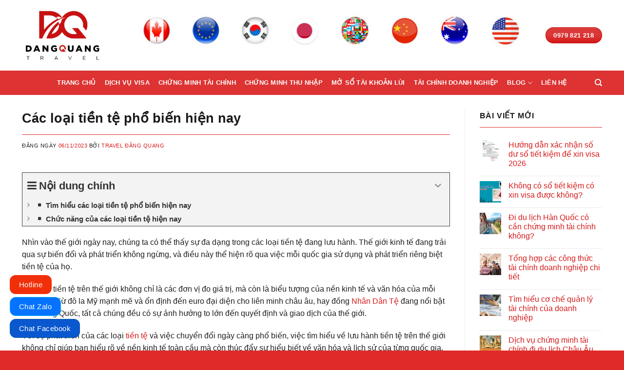

--- FILE ---
content_type: text/html; charset=UTF-8
request_url: https://taichinhvisa.vn/cac-loai-tien-te-pho-bien-hien-nay/
body_size: 38062
content:
<!DOCTYPE html>
<html lang="vi" prefix="og: https://ogp.me/ns#" class="loading-site no-js">
<head>
	<meta charset="UTF-8" />
	<link rel="profile" href="http://gmpg.org/xfn/11" />
	<link rel="pingback" href="https://taichinhvisa.vn/xmlrpc.php" />

	<script>(function(html){html.className = html.className.replace(/\bno-js\b/,'js')})(document.documentElement);</script>
<meta name="viewport" content="width=device-width, initial-scale=1" />
<!-- Tối ưu hóa công cụ tìm kiếm bởi Rank Math - https://rankmath.com/ -->
<title>Các loại tiền tệ phổ biến hiện nay</title>
<meta name="description" content="Các loại tiền tệ trên thế giới không chỉ là các đơn vị đo giá trị, mà còn là biểu tượng của nền kinh tế và văn hóa của mỗi quốc gia."/>
<meta name="robots" content="follow, index, max-snippet:-1, max-video-preview:-1, max-image-preview:large"/>
<link rel="canonical" href="https://taichinhvisa.vn/cac-loai-tien-te-pho-bien-hien-nay/" />
<meta property="og:locale" content="vi_VN" />
<meta property="og:type" content="article" />
<meta property="og:title" content="Các loại tiền tệ phổ biến hiện nay" />
<meta property="og:description" content="Các loại tiền tệ trên thế giới không chỉ là các đơn vị đo giá trị, mà còn là biểu tượng của nền kinh tế và văn hóa của mỗi quốc gia." />
<meta property="og:url" content="https://taichinhvisa.vn/cac-loai-tien-te-pho-bien-hien-nay/" />
<meta property="og:site_name" content="Chứng Minh Tài Chính Visa Du Học - Du Lịch HCM" />
<meta property="article:publisher" content="https://www.facebook.com/chungminhtaichinhduhocdulich/" />
<meta property="article:section" content="Tin tức thị trường" />
<meta property="fb:app_id" content="706495966523416" />
<meta property="og:image" content="https://taichinhvisa.vn/wp-content/uploads/2023/11/do-la-my.jpeg" />
<meta property="og:image:secure_url" content="https://taichinhvisa.vn/wp-content/uploads/2023/11/do-la-my.jpeg" />
<meta property="og:image:width" content="750" />
<meta property="og:image:height" content="450" />
<meta property="og:image:alt" content="Đồng đô la Mỹ" />
<meta property="og:image:type" content="image/jpeg" />
<meta property="article:published_time" content="2023-11-06T16:35:12+07:00" />
<meta name="twitter:card" content="summary_large_image" />
<meta name="twitter:title" content="Các loại tiền tệ phổ biến hiện nay" />
<meta name="twitter:description" content="Các loại tiền tệ trên thế giới không chỉ là các đơn vị đo giá trị, mà còn là biểu tượng của nền kinh tế và văn hóa của mỗi quốc gia." />
<meta name="twitter:site" content="@@visadangquang" />
<meta name="twitter:creator" content="@@visadangquang" />
<meta name="twitter:image" content="https://taichinhvisa.vn/wp-content/uploads/2023/11/do-la-my.jpeg" />
<meta name="twitter:label1" content="Được viết bởi" />
<meta name="twitter:data1" content="Travel Đăng Quang" />
<meta name="twitter:label2" content="Thời gian để đọc" />
<meta name="twitter:data2" content="20 phút" />
<!-- /Plugin SEO WordPress Rank Math -->

<link rel='dns-prefetch' href='//cdn.jsdelivr.net' />
<link rel='dns-prefetch' href='//connect.facebook.net' />
<link rel='dns-prefetch' href='//fonts.googleapis.com' />
<link rel='dns-prefetch' href='//images.dmca.com' />
<link rel='dns-prefetch' href='//google-analytics.com' />
<link rel='dns-prefetch' href='//googletagmanager.com' />
<link rel='dns-prefetch' href='//facebook.com' />

<link rel='prefetch' href='https://taichinhvisa.vn/wp-content/themes/flatsome/assets/js/chunk.countup.js?ver=3.16.5' />
<link rel='prefetch' href='https://taichinhvisa.vn/wp-content/themes/flatsome/assets/js/chunk.sticky-sidebar.js?ver=3.16.5' />
<link rel='prefetch' href='https://taichinhvisa.vn/wp-content/themes/flatsome/assets/js/chunk.tooltips.js?ver=3.16.5' />
<link rel='prefetch' href='https://taichinhvisa.vn/wp-content/themes/flatsome/assets/js/chunk.vendors-popups.js?ver=3.16.5' />
<link rel='prefetch' href='https://taichinhvisa.vn/wp-content/themes/flatsome/assets/js/chunk.vendors-slider.js?ver=3.16.5' />
<link rel="alternate" type="application/rss+xml" title="Dòng thông tin Chứng Minh Tài Chính Visa Du Học - Du Lịch HCM &raquo;" href="https://taichinhvisa.vn/feed/" />
<link rel="alternate" type="application/rss+xml" title="Chứng Minh Tài Chính Visa Du Học - Du Lịch HCM &raquo; Dòng bình luận" href="https://taichinhvisa.vn/comments/feed/" />
<style id='wp-img-auto-sizes-contain-inline-css' type='text/css'>
img:is([sizes=auto i],[sizes^="auto," i]){contain-intrinsic-size:3000px 1500px}
/*# sourceURL=wp-img-auto-sizes-contain-inline-css */
</style>
<style id='wp-emoji-styles-inline-css' type='text/css'>

	img.wp-smiley, img.emoji {
		display: inline !important;
		border: none !important;
		box-shadow: none !important;
		height: 1em !important;
		width: 1em !important;
		margin: 0 0.07em !important;
		vertical-align: -0.1em !important;
		background: none !important;
		padding: 0 !important;
	}
/*# sourceURL=wp-emoji-styles-inline-css */
</style>
<style id='wp-block-library-inline-css' type='text/css'>
:root{--wp-block-synced-color:#7a00df;--wp-block-synced-color--rgb:122,0,223;--wp-bound-block-color:var(--wp-block-synced-color);--wp-editor-canvas-background:#ddd;--wp-admin-theme-color:#007cba;--wp-admin-theme-color--rgb:0,124,186;--wp-admin-theme-color-darker-10:#006ba1;--wp-admin-theme-color-darker-10--rgb:0,107,160.5;--wp-admin-theme-color-darker-20:#005a87;--wp-admin-theme-color-darker-20--rgb:0,90,135;--wp-admin-border-width-focus:2px}@media (min-resolution:192dpi){:root{--wp-admin-border-width-focus:1.5px}}.wp-element-button{cursor:pointer}:root .has-very-light-gray-background-color{background-color:#eee}:root .has-very-dark-gray-background-color{background-color:#313131}:root .has-very-light-gray-color{color:#eee}:root .has-very-dark-gray-color{color:#313131}:root .has-vivid-green-cyan-to-vivid-cyan-blue-gradient-background{background:linear-gradient(135deg,#00d084,#0693e3)}:root .has-purple-crush-gradient-background{background:linear-gradient(135deg,#34e2e4,#4721fb 50%,#ab1dfe)}:root .has-hazy-dawn-gradient-background{background:linear-gradient(135deg,#faaca8,#dad0ec)}:root .has-subdued-olive-gradient-background{background:linear-gradient(135deg,#fafae1,#67a671)}:root .has-atomic-cream-gradient-background{background:linear-gradient(135deg,#fdd79a,#004a59)}:root .has-nightshade-gradient-background{background:linear-gradient(135deg,#330968,#31cdcf)}:root .has-midnight-gradient-background{background:linear-gradient(135deg,#020381,#2874fc)}:root{--wp--preset--font-size--normal:16px;--wp--preset--font-size--huge:42px}.has-regular-font-size{font-size:1em}.has-larger-font-size{font-size:2.625em}.has-normal-font-size{font-size:var(--wp--preset--font-size--normal)}.has-huge-font-size{font-size:var(--wp--preset--font-size--huge)}.has-text-align-center{text-align:center}.has-text-align-left{text-align:left}.has-text-align-right{text-align:right}.has-fit-text{white-space:nowrap!important}#end-resizable-editor-section{display:none}.aligncenter{clear:both}.items-justified-left{justify-content:flex-start}.items-justified-center{justify-content:center}.items-justified-right{justify-content:flex-end}.items-justified-space-between{justify-content:space-between}.screen-reader-text{border:0;clip-path:inset(50%);height:1px;margin:-1px;overflow:hidden;padding:0;position:absolute;width:1px;word-wrap:normal!important}.screen-reader-text:focus{background-color:#ddd;clip-path:none;color:#444;display:block;font-size:1em;height:auto;left:5px;line-height:normal;padding:15px 23px 14px;text-decoration:none;top:5px;width:auto;z-index:100000}html :where(.has-border-color){border-style:solid}html :where([style*=border-top-color]){border-top-style:solid}html :where([style*=border-right-color]){border-right-style:solid}html :where([style*=border-bottom-color]){border-bottom-style:solid}html :where([style*=border-left-color]){border-left-style:solid}html :where([style*=border-width]){border-style:solid}html :where([style*=border-top-width]){border-top-style:solid}html :where([style*=border-right-width]){border-right-style:solid}html :where([style*=border-bottom-width]){border-bottom-style:solid}html :where([style*=border-left-width]){border-left-style:solid}html :where(img[class*=wp-image-]){height:auto;max-width:100%}:where(figure){margin:0 0 1em}html :where(.is-position-sticky){--wp-admin--admin-bar--position-offset:var(--wp-admin--admin-bar--height,0px)}@media screen and (max-width:600px){html :where(.is-position-sticky){--wp-admin--admin-bar--position-offset:0px}}

/*# sourceURL=wp-block-library-inline-css */
</style><style id='global-styles-inline-css' type='text/css'>
:root{--wp--preset--aspect-ratio--square: 1;--wp--preset--aspect-ratio--4-3: 4/3;--wp--preset--aspect-ratio--3-4: 3/4;--wp--preset--aspect-ratio--3-2: 3/2;--wp--preset--aspect-ratio--2-3: 2/3;--wp--preset--aspect-ratio--16-9: 16/9;--wp--preset--aspect-ratio--9-16: 9/16;--wp--preset--color--black: #000000;--wp--preset--color--cyan-bluish-gray: #abb8c3;--wp--preset--color--white: #ffffff;--wp--preset--color--pale-pink: #f78da7;--wp--preset--color--vivid-red: #cf2e2e;--wp--preset--color--luminous-vivid-orange: #ff6900;--wp--preset--color--luminous-vivid-amber: #fcb900;--wp--preset--color--light-green-cyan: #7bdcb5;--wp--preset--color--vivid-green-cyan: #00d084;--wp--preset--color--pale-cyan-blue: #8ed1fc;--wp--preset--color--vivid-cyan-blue: #0693e3;--wp--preset--color--vivid-purple: #9b51e0;--wp--preset--gradient--vivid-cyan-blue-to-vivid-purple: linear-gradient(135deg,rgb(6,147,227) 0%,rgb(155,81,224) 100%);--wp--preset--gradient--light-green-cyan-to-vivid-green-cyan: linear-gradient(135deg,rgb(122,220,180) 0%,rgb(0,208,130) 100%);--wp--preset--gradient--luminous-vivid-amber-to-luminous-vivid-orange: linear-gradient(135deg,rgb(252,185,0) 0%,rgb(255,105,0) 100%);--wp--preset--gradient--luminous-vivid-orange-to-vivid-red: linear-gradient(135deg,rgb(255,105,0) 0%,rgb(207,46,46) 100%);--wp--preset--gradient--very-light-gray-to-cyan-bluish-gray: linear-gradient(135deg,rgb(238,238,238) 0%,rgb(169,184,195) 100%);--wp--preset--gradient--cool-to-warm-spectrum: linear-gradient(135deg,rgb(74,234,220) 0%,rgb(151,120,209) 20%,rgb(207,42,186) 40%,rgb(238,44,130) 60%,rgb(251,105,98) 80%,rgb(254,248,76) 100%);--wp--preset--gradient--blush-light-purple: linear-gradient(135deg,rgb(255,206,236) 0%,rgb(152,150,240) 100%);--wp--preset--gradient--blush-bordeaux: linear-gradient(135deg,rgb(254,205,165) 0%,rgb(254,45,45) 50%,rgb(107,0,62) 100%);--wp--preset--gradient--luminous-dusk: linear-gradient(135deg,rgb(255,203,112) 0%,rgb(199,81,192) 50%,rgb(65,88,208) 100%);--wp--preset--gradient--pale-ocean: linear-gradient(135deg,rgb(255,245,203) 0%,rgb(182,227,212) 50%,rgb(51,167,181) 100%);--wp--preset--gradient--electric-grass: linear-gradient(135deg,rgb(202,248,128) 0%,rgb(113,206,126) 100%);--wp--preset--gradient--midnight: linear-gradient(135deg,rgb(2,3,129) 0%,rgb(40,116,252) 100%);--wp--preset--font-size--small: 13px;--wp--preset--font-size--medium: 20px;--wp--preset--font-size--large: 36px;--wp--preset--font-size--x-large: 42px;--wp--preset--spacing--20: 0.44rem;--wp--preset--spacing--30: 0.67rem;--wp--preset--spacing--40: 1rem;--wp--preset--spacing--50: 1.5rem;--wp--preset--spacing--60: 2.25rem;--wp--preset--spacing--70: 3.38rem;--wp--preset--spacing--80: 5.06rem;--wp--preset--shadow--natural: 6px 6px 9px rgba(0, 0, 0, 0.2);--wp--preset--shadow--deep: 12px 12px 50px rgba(0, 0, 0, 0.4);--wp--preset--shadow--sharp: 6px 6px 0px rgba(0, 0, 0, 0.2);--wp--preset--shadow--outlined: 6px 6px 0px -3px rgb(255, 255, 255), 6px 6px rgb(0, 0, 0);--wp--preset--shadow--crisp: 6px 6px 0px rgb(0, 0, 0);}:where(.is-layout-flex){gap: 0.5em;}:where(.is-layout-grid){gap: 0.5em;}body .is-layout-flex{display: flex;}.is-layout-flex{flex-wrap: wrap;align-items: center;}.is-layout-flex > :is(*, div){margin: 0;}body .is-layout-grid{display: grid;}.is-layout-grid > :is(*, div){margin: 0;}:where(.wp-block-columns.is-layout-flex){gap: 2em;}:where(.wp-block-columns.is-layout-grid){gap: 2em;}:where(.wp-block-post-template.is-layout-flex){gap: 1.25em;}:where(.wp-block-post-template.is-layout-grid){gap: 1.25em;}.has-black-color{color: var(--wp--preset--color--black) !important;}.has-cyan-bluish-gray-color{color: var(--wp--preset--color--cyan-bluish-gray) !important;}.has-white-color{color: var(--wp--preset--color--white) !important;}.has-pale-pink-color{color: var(--wp--preset--color--pale-pink) !important;}.has-vivid-red-color{color: var(--wp--preset--color--vivid-red) !important;}.has-luminous-vivid-orange-color{color: var(--wp--preset--color--luminous-vivid-orange) !important;}.has-luminous-vivid-amber-color{color: var(--wp--preset--color--luminous-vivid-amber) !important;}.has-light-green-cyan-color{color: var(--wp--preset--color--light-green-cyan) !important;}.has-vivid-green-cyan-color{color: var(--wp--preset--color--vivid-green-cyan) !important;}.has-pale-cyan-blue-color{color: var(--wp--preset--color--pale-cyan-blue) !important;}.has-vivid-cyan-blue-color{color: var(--wp--preset--color--vivid-cyan-blue) !important;}.has-vivid-purple-color{color: var(--wp--preset--color--vivid-purple) !important;}.has-black-background-color{background-color: var(--wp--preset--color--black) !important;}.has-cyan-bluish-gray-background-color{background-color: var(--wp--preset--color--cyan-bluish-gray) !important;}.has-white-background-color{background-color: var(--wp--preset--color--white) !important;}.has-pale-pink-background-color{background-color: var(--wp--preset--color--pale-pink) !important;}.has-vivid-red-background-color{background-color: var(--wp--preset--color--vivid-red) !important;}.has-luminous-vivid-orange-background-color{background-color: var(--wp--preset--color--luminous-vivid-orange) !important;}.has-luminous-vivid-amber-background-color{background-color: var(--wp--preset--color--luminous-vivid-amber) !important;}.has-light-green-cyan-background-color{background-color: var(--wp--preset--color--light-green-cyan) !important;}.has-vivid-green-cyan-background-color{background-color: var(--wp--preset--color--vivid-green-cyan) !important;}.has-pale-cyan-blue-background-color{background-color: var(--wp--preset--color--pale-cyan-blue) !important;}.has-vivid-cyan-blue-background-color{background-color: var(--wp--preset--color--vivid-cyan-blue) !important;}.has-vivid-purple-background-color{background-color: var(--wp--preset--color--vivid-purple) !important;}.has-black-border-color{border-color: var(--wp--preset--color--black) !important;}.has-cyan-bluish-gray-border-color{border-color: var(--wp--preset--color--cyan-bluish-gray) !important;}.has-white-border-color{border-color: var(--wp--preset--color--white) !important;}.has-pale-pink-border-color{border-color: var(--wp--preset--color--pale-pink) !important;}.has-vivid-red-border-color{border-color: var(--wp--preset--color--vivid-red) !important;}.has-luminous-vivid-orange-border-color{border-color: var(--wp--preset--color--luminous-vivid-orange) !important;}.has-luminous-vivid-amber-border-color{border-color: var(--wp--preset--color--luminous-vivid-amber) !important;}.has-light-green-cyan-border-color{border-color: var(--wp--preset--color--light-green-cyan) !important;}.has-vivid-green-cyan-border-color{border-color: var(--wp--preset--color--vivid-green-cyan) !important;}.has-pale-cyan-blue-border-color{border-color: var(--wp--preset--color--pale-cyan-blue) !important;}.has-vivid-cyan-blue-border-color{border-color: var(--wp--preset--color--vivid-cyan-blue) !important;}.has-vivid-purple-border-color{border-color: var(--wp--preset--color--vivid-purple) !important;}.has-vivid-cyan-blue-to-vivid-purple-gradient-background{background: var(--wp--preset--gradient--vivid-cyan-blue-to-vivid-purple) !important;}.has-light-green-cyan-to-vivid-green-cyan-gradient-background{background: var(--wp--preset--gradient--light-green-cyan-to-vivid-green-cyan) !important;}.has-luminous-vivid-amber-to-luminous-vivid-orange-gradient-background{background: var(--wp--preset--gradient--luminous-vivid-amber-to-luminous-vivid-orange) !important;}.has-luminous-vivid-orange-to-vivid-red-gradient-background{background: var(--wp--preset--gradient--luminous-vivid-orange-to-vivid-red) !important;}.has-very-light-gray-to-cyan-bluish-gray-gradient-background{background: var(--wp--preset--gradient--very-light-gray-to-cyan-bluish-gray) !important;}.has-cool-to-warm-spectrum-gradient-background{background: var(--wp--preset--gradient--cool-to-warm-spectrum) !important;}.has-blush-light-purple-gradient-background{background: var(--wp--preset--gradient--blush-light-purple) !important;}.has-blush-bordeaux-gradient-background{background: var(--wp--preset--gradient--blush-bordeaux) !important;}.has-luminous-dusk-gradient-background{background: var(--wp--preset--gradient--luminous-dusk) !important;}.has-pale-ocean-gradient-background{background: var(--wp--preset--gradient--pale-ocean) !important;}.has-electric-grass-gradient-background{background: var(--wp--preset--gradient--electric-grass) !important;}.has-midnight-gradient-background{background: var(--wp--preset--gradient--midnight) !important;}.has-small-font-size{font-size: var(--wp--preset--font-size--small) !important;}.has-medium-font-size{font-size: var(--wp--preset--font-size--medium) !important;}.has-large-font-size{font-size: var(--wp--preset--font-size--large) !important;}.has-x-large-font-size{font-size: var(--wp--preset--font-size--x-large) !important;}
/*# sourceURL=global-styles-inline-css */
</style>

<style id='classic-theme-styles-inline-css' type='text/css'>
/*! This file is auto-generated */
.wp-block-button__link{color:#fff;background-color:#32373c;border-radius:9999px;box-shadow:none;text-decoration:none;padding:calc(.667em + 2px) calc(1.333em + 2px);font-size:1.125em}.wp-block-file__button{background:#32373c;color:#fff;text-decoration:none}
/*# sourceURL=/wp-includes/css/classic-themes.min.css */
</style>
<link data-minify="1" rel='stylesheet' id='contact-form-7-css' href='https://taichinhvisa.vn/wp-content/cache/min/1/wp-content/plugins/contact-form-7/includes/css/styles.css?ver=1720927089' type='text/css' media='all' />
<link data-minify="1" rel='stylesheet' id='wpb-fa-css' href='https://taichinhvisa.vn/wp-content/cache/min/1/wp-content/themes/dang-quang-travel/fontawesome-free-5.15.4-web/css/all.css?ver=1720927089' type='text/css' media='all' />
<link data-minify="1" rel='stylesheet' id='fixedtoc-style-css' href='https://taichinhvisa.vn/wp-content/cache/min/1/wp-content/plugins/fixed-toc/frontend/assets/css/ftoc.min.css?ver=1720927093' type='text/css' media='all' />
<style id='fixedtoc-style-inline-css' type='text/css'>
.ftwp-in-post#ftwp-container-outer { height: auto; } #ftwp-container.ftwp-wrap #ftwp-contents { width: 300px; height: 500px; } .ftwp-in-post#ftwp-container-outer #ftwp-contents { height: auto; } .ftwp-in-post#ftwp-container-outer.ftwp-float-none #ftwp-contents { width: auto; } #ftwp-container.ftwp-wrap #ftwp-trigger { width: 50px; height: 50px; font-size: 30px; } #ftwp-container #ftwp-trigger.ftwp-border-thin { font-size: 29.5px; } #ftwp-container.ftwp-wrap #ftwp-header { font-size: 22px; font-family: inherit; } #ftwp-container.ftwp-wrap #ftwp-header-title { font-weight: bold; } #ftwp-container.ftwp-wrap #ftwp-list { font-size: 14px; font-family: inherit; } #ftwp-container.ftwp-wrap #ftwp-list .ftwp-anchor::before { font-size: 5.6px; } #ftwp-container #ftwp-list.ftwp-strong-first>.ftwp-item>.ftwp-anchor .ftwp-text { font-size: 15.4px; } #ftwp-container.ftwp-wrap #ftwp-list.ftwp-strong-first>.ftwp-item>.ftwp-anchor::before { font-size: 7px; } #ftwp-container.ftwp-wrap #ftwp-trigger { color: #333; background: rgba(243,243,243,0.95); } #ftwp-container.ftwp-wrap #ftwp-trigger { border-color: rgba(51,51,51,0.95); } #ftwp-container.ftwp-wrap #ftwp-contents { border-color: rgba(51,51,51,0.95); } #ftwp-container.ftwp-wrap #ftwp-header { color: #333; background: rgba(243,243,243,0.95); } #ftwp-container.ftwp-wrap #ftwp-contents:hover #ftwp-header { background: #f3f3f3; } #ftwp-container.ftwp-wrap #ftwp-list { color: #333; background: rgba(243,243,243,0.95); } #ftwp-container.ftwp-wrap #ftwp-contents:hover #ftwp-list { background: #f3f3f3; } #ftwp-container.ftwp-wrap #ftwp-list .ftwp-anchor:hover { color: #00A368; } #ftwp-container.ftwp-wrap #ftwp-list .ftwp-anchor:focus, #ftwp-container.ftwp-wrap #ftwp-list .ftwp-active, #ftwp-container.ftwp-wrap #ftwp-list .ftwp-active:hover { color: #fff; } #ftwp-container.ftwp-wrap #ftwp-list .ftwp-text::before { background: rgba(221,51,51,0.95); } .ftwp-heading-target::before { background: rgba(221,51,51,0.95); }
/*# sourceURL=fixedtoc-style-inline-css */
</style>
<link data-minify="1" rel='stylesheet' id='flatsome-main-css' href='https://taichinhvisa.vn/wp-content/cache/min/1/wp-content/themes/flatsome/assets/css/flatsome.css?ver=1720927089' type='text/css' media='all' />
<style id='flatsome-main-inline-css' type='text/css'>
@font-face {
				font-family: "fl-icons";
				font-display: block;
				src: url(https://taichinhvisa.vn/wp-content/themes/flatsome/assets/css/icons/fl-icons.eot?v=3.16.5);
				src:
					url(https://taichinhvisa.vn/wp-content/themes/flatsome/assets/css/icons/fl-icons.eot#iefix?v=3.16.5) format("embedded-opentype"),
					url(https://taichinhvisa.vn/wp-content/themes/flatsome/assets/css/icons/fl-icons.woff2?v=3.16.5) format("woff2"),
					url(https://taichinhvisa.vn/wp-content/themes/flatsome/assets/css/icons/fl-icons.ttf?v=3.16.5) format("truetype"),
					url(https://taichinhvisa.vn/wp-content/themes/flatsome/assets/css/icons/fl-icons.woff?v=3.16.5) format("woff"),
					url(https://taichinhvisa.vn/wp-content/themes/flatsome/assets/css/icons/fl-icons.svg?v=3.16.5#fl-icons) format("svg");
			}
/*# sourceURL=flatsome-main-inline-css */
</style>
<link rel='stylesheet' id='flatsome-style-css' href='https://taichinhvisa.vn/wp-content/themes/dang-quang-travel/style.css?ver=3.0' type='text/css' media='all' />
<script type="text/javascript" src="https://taichinhvisa.vn/wp-includes/js/jquery/jquery.min.js?ver=3.7.1" id="jquery-core-js"></script>
<script type="text/javascript" src="https://taichinhvisa.vn/wp-includes/js/jquery/jquery-migrate.min.js?ver=3.4.1" id="jquery-migrate-js"></script>
<link rel="https://api.w.org/" href="https://taichinhvisa.vn/wp-json/" /><link rel="alternate" title="JSON" type="application/json" href="https://taichinhvisa.vn/wp-json/wp/v2/posts/5776" /><link rel="EditURI" type="application/rsd+xml" title="RSD" href="https://taichinhvisa.vn/xmlrpc.php?rsd" />
<link rel='shortlink' href='https://taichinhvisa.vn/?p=5776' />

		<!-- GA Google Analytics @ https://m0n.co/ga -->
		<script>
			(function(i,s,o,g,r,a,m){i['GoogleAnalyticsObject']=r;i[r]=i[r]||function(){
			(i[r].q=i[r].q||[]).push(arguments)},i[r].l=1*new Date();a=s.createElement(o),
			m=s.getElementsByTagName(o)[0];a.async=1;a.src=g;m.parentNode.insertBefore(a,m)
			})(window,document,'script','https://www.google-analytics.com/analytics.js','ga');
			ga('create', 'UA-184199028-1', 'auto');
			ga('send', 'pageview');
		</script>

	<link rel="shortcut icon" type="image/png" href="/wp-content/uploads/2020/11/favicon.png"/>

<script type="application/ld+json">
{
  "@context": "https://schema.org",
  "@type": "Organization",
  "name": "Visa Đăng Quang",
  "alternateName": "Đăng Quang Travel",
  "url": "http://taichinhvisa.vn/",
  "logo": "http://taichinhvisa.vn/wp-content/uploads/2020/11/logo-nho-2.png.webp",
  "contactPoint": {
    "@type": "ContactPoint",
    "telephone": "+84-979-821-218",
    "contactType": "customer service",
    "contactOption": "TollFree",
    "areaServed": "VN",
    "availableLanguage": "Vietnamese"
  },
  "sameAs": [
    "https://www.facebook.com/chungminhtaichinhduhocdulich/",
    "https://twitter.com/visadangquang",
    "https://www.youtube.com/channel/UCRvY-gUpvLvwgtR1r8ZKAuw",
    "https://www.linkedin.com/in/taichinhvisadangquang/",
    "www.pinterest.com/visadangquang",
    "",
    "",
    "http://taichinhvisa.vn/"
  ]
}
</script>

<!-- Google tag (gtag.js) -->
<script async src="https://www.googletagmanager.com/gtag/js?id=G-N5TJ8NGK3R"></script>
<script>
  window.dataLayer = window.dataLayer || [];
  function gtag(){dataLayer.push(arguments);}
  gtag('js', new Date());

  gtag('config', 'G-N5TJ8NGK3R');
</script>

<script type="application/ld+json" class="saswp-schema-markup-output">
[{"@context":"https:\/\/schema.org\/","@graph":[{"@context":"https:\/\/schema.org\/","@type":"SiteNavigationElement","@id":"https:\/\/taichinhvisa.vn\/#trang-chu","name":"Trang ch\u1ee7","url":"https:\/\/taichinhvisa.vn\/"},{"@context":"https:\/\/schema.org\/","@type":"SiteNavigationElement","@id":"https:\/\/taichinhvisa.vn\/#dich-vu-visa","name":"D\u1ecbch v\u1ee5 Visa","url":"https:\/\/taichinhvisa.vn\/dich-vu-visa\/"},{"@context":"https:\/\/schema.org\/","@type":"SiteNavigationElement","@id":"https:\/\/taichinhvisa.vn\/#chung-minh-tai-chinh","name":"Ch\u1ee9ng minh t\u00e0i ch\u00ednh","url":"https:\/\/taichinhvisa.vn\/chung-minh-tai-chinh\/"},{"@context":"https:\/\/schema.org\/","@type":"SiteNavigationElement","@id":"https:\/\/taichinhvisa.vn\/#chung-minh-thu-nhap","name":"Ch\u1ee9ng minh thu nh\u1eadp","url":"https:\/\/taichinhvisa.vn\/chung-minh-thu-nhap\/"},{"@context":"https:\/\/schema.org\/","@type":"SiteNavigationElement","@id":"https:\/\/taichinhvisa.vn\/#mo-so-tai-khoan-lui","name":"M\u1edf s\u1ed5 t\u00e0i kho\u1ea3n l\u00f9i","url":"https:\/\/taichinhvisa.vn\/mo-tai-khoan-lui\/"},{"@context":"https:\/\/schema.org\/","@type":"SiteNavigationElement","@id":"https:\/\/taichinhvisa.vn\/#tai-chinh-doanh-nghiep","name":"T\u00e0i ch\u00ednh doanh nghi\u1ec7p","url":"https:\/\/taichinhvisa.vn\/tai-chinh-doanh-nghiep\/"},{"@context":"https:\/\/schema.org\/","@type":"SiteNavigationElement","@id":"https:\/\/taichinhvisa.vn\/#blog","name":"Blog","url":"https:\/\/taichinhvisa.vn\/tin-tuc\/"},{"@context":"https:\/\/schema.org\/","@type":"SiteNavigationElement","@id":"https:\/\/taichinhvisa.vn\/#cam-nang","name":"C\u1ea9m nang","url":"https:\/\/taichinhvisa.vn\/chuyen-muc\/cam-nang\/"},{"@context":"https:\/\/schema.org\/","@type":"SiteNavigationElement","@id":"https:\/\/taichinhvisa.vn\/#tin-thi-truong","name":"Tin th\u1ecb tr\u01b0\u1eddng","url":"https:\/\/taichinhvisa.vn\/chuyen-muc\/tin-tuc-thi-truong\/"},{"@context":"https:\/\/schema.org\/","@type":"SiteNavigationElement","@id":"https:\/\/taichinhvisa.vn\/#lien-he","name":"Li\u00ean h\u1ec7","url":"https:\/\/taichinhvisa.vn\/lien-he\/"}]},

{"@context":"https:\/\/schema.org\/","@type":"BreadcrumbList","@id":"https:\/\/taichinhvisa.vn\/cac-loai-tien-te-pho-bien-hien-nay\/#breadcrumb","itemListElement":[{"@type":"ListItem","position":1,"item":{"@id":"https:\/\/taichinhvisa.vn","name":"Ch\u1ee9ng Minh T\u00e0i Ch\u00ednh Visa Du H\u1ecdc - Du L\u1ecbch HCM"}},{"@type":"ListItem","position":2,"item":{"@id":"https:\/\/taichinhvisa.vn\/chuyen-muc\/tin-tuc-thi-truong\/","name":"Tin t\u1ee9c th\u1ecb tr\u01b0\u1eddng"}},{"@type":"ListItem","position":3,"item":{"@id":"https:\/\/taichinhvisa.vn\/cac-loai-tien-te-pho-bien-hien-nay\/","name":"C\u00e1c lo\u1ea1i ti\u1ec1n t\u1ec7 ph\u1ed5 bi\u1ebfn hi\u1ec7n nay"}}]},

{"@context":"https:\/\/schema.org\/","@type":"BlogPosting","@id":"https:\/\/taichinhvisa.vn\/cac-loai-tien-te-pho-bien-hien-nay\/#BlogPosting","url":"https:\/\/taichinhvisa.vn\/cac-loai-tien-te-pho-bien-hien-nay\/","inLanguage":"vi","mainEntityOfPage":"https:\/\/taichinhvisa.vn\/cac-loai-tien-te-pho-bien-hien-nay\/","headline":"C\u00e1c lo\u1ea1i ti\u1ec1n t\u1ec7 ph\u1ed5 bi\u1ebfn hi\u1ec7n nay","description":"C\u00e1c lo\u1ea1i ti\u1ec1n t\u1ec7 tr\u00ean th\u1ebf gi\u1edbi kh\u00f4ng ch\u1ec9 l\u00e0 c\u00e1c \u0111\u01a1n v\u1ecb \u0111o gi\u00e1 tr\u1ecb, m\u00e0 c\u00f2n l\u00e0 bi\u1ec3u t\u01b0\u1ee3ng c\u1ee7a n\u1ec1n kinh t\u1ebf v\u00e0 v\u0103n h\u00f3a c\u1ee7a m\u1ed7i qu\u1ed1c gia.","articleBody":"Nh\u00ecn v\u00e0o th\u1ebf gi\u1edbi ng\u00e0y nay, ch\u00fang ta c\u00f3 th\u1ec3 th\u1ea5y s\u1ef1 \u0111a d\u1ea1ng trong c\u00e1c lo\u1ea1i ti\u1ec1n t\u1ec7 \u0111ang l\u01b0u h\u00e0nh. Th\u1ebf gi\u1edbi kinh t\u1ebf \u0111ang tr\u1ea3i qua s\u1ef1 bi\u1ebfn \u0111\u1ed5i v\u00e0 ph\u00e1t tri\u1ec3n kh\u00f4ng ng\u1eebng, v\u00e0 \u0111i\u1ec1u n\u00e0y th\u1ec3 hi\u1ec7n r\u00f5 qua vi\u1ec7c m\u1ed7i qu\u1ed1c gia s\u1eed d\u1ee5ng v\u00e0 ph\u00e1t tri\u1ec3n ri\u00eang bi\u1ec7t ti\u1ec1n t\u1ec7 c\u1ee7a h\u1ecd.    C\u00e1c lo\u1ea1i ti\u1ec1n t\u1ec7 tr\u00ean th\u1ebf gi\u1edbi kh\u00f4ng ch\u1ec9 l\u00e0 c\u00e1c \u0111\u01a1n v\u1ecb \u0111o gi\u00e1 tr\u1ecb, m\u00e0 c\u00f2n l\u00e0 bi\u1ec3u t\u01b0\u1ee3ng c\u1ee7a n\u1ec1n kinh t\u1ebf v\u00e0 v\u0103n h\u00f3a c\u1ee7a m\u1ed7i qu\u1ed1c gia. T\u1eeb \u0111\u00f4 la M\u1ef9 m\u1ea1nh m\u1ebd v\u00e0 \u1ed5n \u0111\u1ecbnh \u0111\u1ebfn euro \u0111\u1ea1i di\u1ec7n cho li\u00ean minh ch\u00e2u \u00e2u, hay \u0111\u1ed3ng Nh\u00e2n D\u00e2n T\u1ec7 \u0111ang n\u1ed5i b\u1eadt c\u1ee7a Trung Qu\u1ed1c, t\u1ea5t c\u1ea3 ch\u00fang \u0111\u1ec1u c\u00f3 s\u1ef1 \u1ea3nh h\u01b0\u1edfng to l\u1edbn \u0111\u1ebfn quy\u1ebft \u0111\u1ecbnh v\u00e0 giao d\u1ecbch c\u1ee7a th\u1ebf gi\u1edbi.    V\u1edbi s\u1ef1 ph\u00e1t tri\u1ec3n c\u1ee7a c\u00e1c lo\u1ea1i ti\u1ec1n t\u1ec7 v\u00e0 vi\u1ec7c chuy\u1ec3n \u0111\u1ed5i ng\u00e0y c\u00e0ng ph\u1ed5 bi\u1ebfn, vi\u1ec7c t\u00ecm hi\u1ec3u v\u1ec1 l\u01b0u h\u00e0nh ti\u1ec1n t\u1ec7 tr\u00ean th\u1ebf gi\u1edbi kh\u00f4ng ch\u1ec9 gi\u00fap b\u1ea1n hi\u1ec3u r\u00f5 v\u1ec1 n\u1ec1n kinh t\u1ebf to\u00e0n c\u1ea7u m\u00e0 c\u00f2n th\u00fac \u0111\u1ea9y s\u1ef1 hi\u1ec3u bi\u1ebft v\u1ec1 v\u0103n h\u00f3a v\u00e0 l\u1ecbch s\u1eed c\u1ee7a t\u1eebng qu\u1ed1c gia. \u0110\u00e2y l\u00e0 c\u01a1 h\u1ed9i \u0111\u1ec3 kh\u00e1m ph\u00e1 s\u1ef1 \u0111a d\u1ea1ng v\u00e0 phong ph\u00fa c\u1ee7a th\u1ebf gi\u1edbi ti\u1ec1n t\u1ec7.  T\u00ecm hi\u1ec3u c\u00e1c lo\u1ea1i ti\u1ec1n t\u1ec7 ph\u1ed5 bi\u1ebfn hi\u1ec7n nay  \u0110\u1ed3ng \u0111\u00f4 la M\u1ef9      H\u1ec7 th\u1ed1ng D\u1ef1 tr\u1eef Li\u00ean bang, th\u01b0\u1eddng \u0111\u01b0\u1ee3c g\u1ecdi l\u00e0 Fed, l\u00e0 m\u1ed9t c\u01a1 quan ng\u00e2n h\u00e0ng trung \u01b0\u01a1ng c\u1ee7a Hoa K\u1ef3, v\u00e0 n\u00f3 \u0111\u00e3 t\u1ed3n t\u1ea1i t\u1eeb n\u0103m 1913 theo \u0110\u1ea1o lu\u1eadt D\u1ef1 tr\u1eef Li\u00ean bang. Vai tr\u00f2 c\u1ee7a Fed l\u00e0 qu\u1ea3n l\u00fd v\u00e0 \u0111i\u1ec1u h\u00e0nh n\u1ec1n kinh t\u1ebf, \u0111i\u1ec1u n\u00e0y l\u00e0 quan tr\u1ecdng \u0111\u1eb7c bi\u1ec7t khi n\u1ec1n kinh t\u1ebf Hoa K\u1ef3 l\u00e0 m\u1ed9t trong nh\u1eefng n\u1ec1n kinh t\u1ebf l\u1edbn nh\u1ea5t v\u00e0 quy\u1ebft \u0111\u1ecbnh nh\u1ea5t tr\u00ean th\u1ebf gi\u1edbi.    Fed l\u00e0 m\u1ed9t t\u1ed5 ch\u1ee9c quy m\u00f4 l\u1edbn, v\u1edbi m\u1ed9t ch\u1ee7 t\u1ecbch \u0111\u1ee9ng \u0111\u1ea7u v\u00e0 m\u1ed9t h\u1ed9i \u0111\u1ed3ng th\u1ed1ng \u0111\u1ed1c quy\u1ebft \u0111\u1ecbnh ch\u00ednh s\u00e1ch ti\u1ec1n t\u1ec7. M\u1ed9t ph\u1ea7n quan tr\u1ecdng c\u1ee7a Fed l\u00e0 \u1ee6y ban th\u1ecb tr\u01b0\u1eddng m\u1edf Li\u00ean bang (FOMC), \u0111\u01b0\u1ee3c g\u1ecdi t\u1eaft l\u00e0 FOMC. FOMC gi\u00e1m s\u00e1t th\u1ecb tr\u01b0\u1eddng m\u1edf, quy\u1ebft \u0111\u1ecbnh v\u1ec1 ch\u00ednh s\u00e1ch ti\u1ec1n t\u1ec7, v\u00e0 quy\u1ebft \u0111\u1ecbnh v\u1ec1 l\u00e3i su\u1ea5t. Ch\u00ednh FOMC l\u00e0 ng\u01b0\u1eddi \u0111\u1ee9ng sau vi\u1ec7c \u0111\u01b0a ra quy\u1ebft \u0111\u1ecbnh v\u1ec1 vi\u1ec7c t\u0103ng gi\u1ea3m l\u00e3i su\u1ea5t, \u0111i\u1ec1u n\u00e0y c\u00f3 t\u00e1c \u0111\u1ed9ng \u0111\u00e1ng k\u1ec3 \u0111\u1ebfn t\u00ecnh h\u00ecnh kinh t\u1ebf c\u1ee7a Hoa K\u1ef3 v\u00e0 to\u00e0n c\u1ea7u.    \u1ee6y ban FOMC bao g\u1ed3m n\u0103m trong s\u1ed1 12 ch\u1ee7 t\u1ecbch hi\u1ec7n t\u1ea1i c\u1ee7a c\u00e1c Ng\u00e2n h\u00e0ng D\u1ef1 tr\u1eef Li\u00ean bang khu v\u1ef1c v\u00e0 b\u1ea3y th\u00e0nh vi\u00ean c\u1ee7a H\u1ed9i \u0111\u1ed3ng D\u1ef1 tr\u1eef Li\u00ean bang, v\u1edbi ch\u1ee7 t\u1ecbch Ng\u00e2n h\u00e0ng D\u1ef1 tr\u1eef Li\u00ean bang New York lu\u00f4n c\u00f3 m\u1eb7t trong \u1ee7y ban. M\u1eb7c d\u00f9 c\u00f3 12 th\u00e0nh vi\u00ean c\u00f3 quy\u1ec1n b\u1ecf phi\u1ebfu, nh\u1eefng ng\u01b0\u1eddi kh\u00f4ng ph\u1ea3i l\u00e0 th\u00e0nh vi\u00ean v\u1eabn c\u00f3 c\u01a1 h\u1ed9i tham gia b\u00e0n lu\u1eadn v\u1ec1 t\u00ecnh h\u00ecnh kinh t\u1ebf khi \u1ee7y ban h\u1ecdp h\u00e0ng th\u00e1ng. \u0110i\u1ec1u n\u00e0y \u0111\u1ea3m b\u1ea3o r\u1eb1ng quy\u1ebft \u0111\u1ecbnh v\u1ec1 ch\u00ednh s\u00e1ch ti\u1ec1n t\u1ec7 \u0111\u01b0\u1ee3c \u0111\u01b0a ra sau c\u00f9ng \u0111\u01b0\u1ee3c \u0111\u00e1nh gi\u00e1 to\u00e0n di\u1ec7n t\u1eeb nhi\u1ec1u quan \u0111i\u1ec3m kh\u00e1c nhau.    V\u1ec1 \u0111\u1ed3ng \u0111\u00f4 la M\u1ef9 (USD), n\u00f3 l\u00e0 m\u1ec7nh gi\u00e1 ti\u1ec1n t\u1ec7 c\u1ee7a Hoa K\u1ef3, n\u1ec1n kinh t\u1ebf l\u1edbn nh\u1ea5t th\u1ebf gi\u1edbi. \u0110\u00f4 la M\u1ef9 kh\u00f4ng ch\u1ec9 l\u00e0 m\u1ed9t lo\u1ea1i ti\u1ec1n t\u1ec7, m\u00e0 c\u00f2n l\u00e0 bi\u1ec3u t\u01b0\u1ee3ng c\u1ee7a s\u1ee9c m\u1ea1nh kinh t\u1ebf v\u00e0 t\u00e0i ch\u00ednh c\u1ee7a Hoa K\u1ef3. N\u00f3 th\u01b0\u1eddng \u0111\u01b0\u1ee3c g\u1ecdi l\u00e0 \"\u0111\u1ed3ng b\u1ea1c xanh\" do m\u00e0u xanh c\u1ee7a c\u00e1c t\u1edd ti\u1ec1n.    \u0110\u00f4 la M\u1ef9 \u0111\u01b0\u1ee3c \u1ee7ng h\u1ed9 b\u1edfi m\u1ed9t lo\u1ea1t c\u00e1c y\u1ebfu t\u1ed1 kinh t\u1ebf, bao g\u1ed3m t\u1ed5ng s\u1ea3n ph\u1ea9m qu\u1ed1c n\u1ed9i (GDP), b\u00e1o c\u00e1o s\u1ea3n xu\u1ea5t, vi\u1ec7c l\u00e0m v\u00e0 nhi\u1ec1u y\u1ebfu t\u1ed1 kh\u00e1c. N\u00f3 \u0111\u00f3ng vai tr\u00f2 quan tr\u1ecdng trong qu\u00e1 tr\u00ecnh giao d\u1ecbch qu\u1ed1c t\u1ebf v\u00e0 th\u01b0\u1eddng \u0111\u01b0\u1ee3c s\u1eed d\u1ee5ng l\u00e0m ti\u00eau chu\u1ea9n cho c\u00e1c giao d\u1ecbch gi\u1eefa c\u00e1c lo\u1ea1i ti\u1ec1n t\u1ec7 kh\u00e1c. S\u1ef1 m\u1ea1nh m\u1ebd c\u1ee7a \u0111\u00f4 la M\u1ef9 \u1ea3nh h\u01b0\u1edfng \u0111\u00e1ng k\u1ec3 \u0111\u1ebfn n\u1ec1n kinh t\u1ebf to\u00e0n c\u1ea7u v\u00e0 l\u00e0 m\u1ed9t ph\u1ea7n quan tr\u1ecdng trong h\u1ec7 th\u1ed1ng t\u00e0i ch\u00ednh th\u1ebf gi\u1edbi.  \u0110\u1ed3ng Y\u00ean Nh\u1eadt (JPY)      Ng\u00e2n h\u00e0ng Nh\u1eadt B\u1ea3n, th\u00e0nh l\u1eadp t\u1eeb n\u0103m 1882, \u0111\u00f3ng m\u1ed9t vai tr\u00f2 quan tr\u1ecdng nh\u01b0 ng\u00e2n h\u00e0ng trung \u01b0\u01a1ng c\u1ee7a m\u1ed9t trong nh\u1eefng n\u1ec1n kinh t\u1ebf l\u1edbn nh\u1ea5t th\u1ebf gi\u1edbi. V\u1edbi m\u1ee5c ti\u00eau qu\u1ea3n l\u00fd ch\u00ednh s\u00e1ch ti\u1ec1n t\u1ec7, ph\u00e1t h\u00e0nh ti\u1ec1n t\u1ec7, qu\u1ea3n l\u00fd th\u1ecb tr\u01b0\u1eddng ti\u1ec1n t\u1ec7, v\u00e0 ph\u00e2n t\u00edch d\u1eef li\u1ec7u kinh t\u1ebf, Ng\u00e2n h\u00e0ng Nh\u1eadt B\u1ea3n \u0111\u00f3ng g\u00f3p quan tr\u1ecdng v\u00e0o s\u1ef1 \u1ed5n \u0111\u1ecbnh c\u1ee7a n\u1ec1n kinh t\u1ebf qu\u1ed1c gia v\u00e0 th\u1ebf gi\u1edbi.    Ban Ch\u00ednh s\u00e1ch ti\u1ec1n t\u1ec7 c\u1ee7a Ng\u00e2n h\u00e0ng Nh\u1eadt B\u1ea3n l\u00e0 c\u01a1 quan quan tr\u1ecdng ch\u1ecbu tr\u00e1ch nhi\u1ec7m v\u1ec1 ch\u00ednh s\u00e1ch ti\u1ec1n t\u1ec7. H\u1ecd c\u00f3 xu h\u01b0\u1edbng h\u1ee3p t\u00e1c v\u1edbi ch\u00ednh ph\u1ee7 v\u00e0 ch\u00ednh quy\u1ec1n \u0111\u01b0\u01a1ng nhi\u1ec7m \u0111\u1ec3 \u0111\u1ea3m b\u1ea3o s\u1ef1 \u1ed5n \u0111\u1ecbnh kinh t\u1ebf. Tuy nhi\u00ean, h\u1ecd c\u0169ng duy tr\u00ec s\u1ef1 \u0111\u1ed9c l\u1eadp v\u00e0 minh b\u1ea1ch trong qu\u00e1 tr\u00ecnh ra quy\u1ebft \u0111\u1ecbnh. H\u1ecd h\u1ecdp v\u1ec1 ch\u00ednh s\u00e1ch ti\u1ec1n t\u1ec7 t\u00e1m l\u1ea7n m\u1ed9t n\u0103m, v\u00e0 ng\u01b0\u1eddi \u0111\u1ee9ng \u0111\u1ea7u l\u00e0 Th\u1ed1ng \u0111\u1ed1c, ng\u01b0\u1eddi d\u1eabn \u0111\u1ea7u m\u1ed9t nh\u00f3m g\u1ed3m ch\u00edn th\u00e0nh vi\u00ean, trong \u0111\u00f3 c\u00f3 hai ph\u00f3 th\u1ed1ng \u0111\u1ed1c \u0111\u01b0\u1ee3c b\u1ed5 nhi\u1ec7m.    \u0110\u1ed3ng Y\u00ean Nh\u1eadt (JPY) c\u00f3 m\u1ed9t \u0111\u1eb7c \u0111i\u1ec3m th\u01b0\u01a1ng m\u1ea1i quan tr\u1ecdng d\u01b0\u1edbi danh t\u00ednh \"carry trade\". V\u1edbi l\u00e3i su\u1ea5t th\u1ea5p, \u0111\u1ed3ng Y\u00ean Nh\u1eadt th\u01b0\u1eddng \u0111\u01b0\u1ee3c s\u1eed d\u1ee5ng trong c\u00e1c giao d\u1ecbch c\u1ea1nh tranh v\u1edbi c\u00e1c lo\u1ea1i ti\u1ec1n t\u1ec7 kh\u00e1c c\u00f3 l\u1ee3i su\u1ea5t cao h\u01a1n, \u0111\u1eb7c bi\u1ec7t l\u00e0 \u0111\u00f4 la New Zealand, \u0111\u00f4 la \u00dac v\u00e0 b\u1ea3ng Anh. S\u1ef1 c\u1ea1nh tranh n\u00e0y th\u00fac \u0111\u1ea9y c\u00e1c nh\u00e0 giao d\u1ecbch ngo\u1ea1i h\u1ed1i ph\u1ea3i x\u00e2y d\u1ef1ng chi\u1ebfn l\u01b0\u1ee3c k\u1ef9 thu\u1eadt d\u00e0i h\u1ea1n. S\u1ef1 bi\u1ebfn \u0111\u1ed9ng trung b\u00ecnh h\u00e0ng ng\u00e0y c\u1ee7a \u0111\u1ed3ng Y\u00ean Nh\u1eadt th\u01b0\u1eddng dao \u0111\u1ed9ng trong kho\u1ea3ng t\u1eeb 70 \u0111\u1ebfn 140 pip, v\u1edbi c\u00e1c bi\u1ebfn \u0111\u1ed9ng \u0111\u1ec9nh cao c\u00f3 th\u1ec3 l\u00ean \u0111\u1ebfn h\u01a1n 200 pip. \u0110i\u1ec1u n\u00e0y t\u1ea1o ra c\u01a1 h\u1ed9i v\u00e0 th\u00e1ch th\u1ee9c cho nh\u1eefng ng\u01b0\u1eddi tham gia v\u00e0o th\u1ecb tr\u01b0\u1eddng ngo\u1ea1i h\u1ed1i.  \u0110\u1ed3ng Euro Ch\u00e2u \u00e2u (EUR)      Ng\u00e2n h\u00e0ng Trung \u01b0\u01a1ng Ch\u00e2u \u00e2u (ECB), c\u00f3 tr\u1ee5 s\u1edf t\u1ea1i Frankfurt, \u0110\u1ee9c, l\u00e0 ng\u00e2n h\u00e0ng trung \u01b0\u01a1ng c\u1ee7a 19 qu\u1ed1c gia th\u00e0nh vi\u00ean trong khu v\u1ef1c \u0111\u1ed3ng ti\u1ec1n chung ch\u00e2u \u00e2u. T\u01b0\u01a1ng t\u1ef1 nh\u01b0 C\u1ee5c D\u1ef1 tr\u1eef Li\u00ean bang c\u1ee7a M\u1ef9, ECB c\u00f3 c\u01a1 quan ch\u00ednh ch\u1ecbu tr\u00e1ch nhi\u1ec7m \u0111\u01b0a ra c\u00e1c quy\u1ebft \u0111\u1ecbnh v\u1ec1 ch\u00ednh s\u00e1ch ti\u1ec1n t\u1ec7. Ban \u0111i\u1ec1u h\u00e0nh c\u1ee7a ECB bao g\u1ed3m b\u1ed1n th\u00e0nh vi\u00ean ch\u00ednh, c\u00f9ng v\u1edbi m\u1ed9t ch\u1ee7 t\u1ecbch v\u00e0 ph\u00f3 ch\u1ee7 t\u1ecbch.    Nh\u1eefng ng\u01b0\u1eddi \u0111\u1ee9ng \u0111\u1ea7u ch\u00ednh s\u00e1ch t\u1ea1i ECB \u0111\u01b0\u1ee3c l\u1ef1a ch\u1ecdn d\u1ef1a tr\u00ean s\u1ef1 c\u00e2n nh\u1eafc r\u1eb1ng b\u1ed1n trong s\u1ed1 n\u0103m gh\u1ebf trong Ban \u0111i\u1ec1u h\u00e0nh \u0111\u01b0\u1ee3c d\u00e0nh cho b\u1ed1n trong n\u0103m n\u1ec1n kinh t\u1ebf l\u1edbn nh\u1ea5t trong khu v\u1ef1c, bao g\u1ed3m \u0110\u1ee9c, Ph\u00e1p, \u00dd, T\u00e2y Ban Nha v\u00e0 H\u00e0 Lan. M\u1ee5c ti\u00eau l\u00e0 \u0111\u1ea3m b\u1ea3o r\u1eb1ng c\u00e1c n\u1ec1n kinh t\u1ebf l\u1edbn nh\u1ea5t lu\u00f4n \u0111\u01b0\u1ee3c \u0111\u1ea1i di\u1ec7n, ngay c\u1ea3 khi c\u00f3 s\u1ef1 thay \u0111\u1ed5i trong vi\u1ec7c qu\u1ea3n l\u00fd. H\u1ed9i \u0111\u1ed3ng qu\u1ea3n tr\u1ecb h\u1ecdp h\u1ea7u nh\u01b0 h\u00e0ng tu\u1ea7n \u0111\u1ec3 th\u1ea3o lu\u1eadn v\u00e0 \u0111\u01b0a ra quy\u1ebft \u0111\u1ecbnh ch\u00ednh s\u00e1ch.    Ngo\u00e0i vi\u1ec7c qu\u1ea3n l\u00fd ch\u00ednh s\u00e1ch ti\u1ec1n t\u1ec7, ECB c\u0169ng c\u00f3 quy\u1ec1n ph\u00e1t h\u00e0nh ti\u1ec1n gi\u1ea5y theo nhu c\u1ea7u. Gi\u1ed1ng nh\u01b0 C\u1ee5c D\u1ef1 tr\u1eef Li\u00ean bang, c\u00e1c quy\u1ebft \u0111\u1ecbnh ch\u00ednh s\u00e1ch c\u1ee7a ECB c\u00f3 th\u1ec3 can thi\u1ec7p v\u00e0o t\u00ecnh tr\u1ea1ng c\u1ee7a c\u00e1c ng\u00e2n h\u00e0ng ho\u1eb7c h\u1ec7 th\u1ed1ng t\u00e0i ch\u00ednh trong tr\u01b0\u1eddng h\u1ee3p kh\u1ea9n c\u1ea5p. Tuy nhi\u00ean, ECB kh\u00e1c v\u1edbi C\u1ee5c D\u1ef1 tr\u1eef Li\u00ean bang \u1edf m\u1ed9t \u0111i\u1ec3m quan tr\u1ecdng, \u0111\u00f3 l\u00e0 m\u1ee5c ti\u00eau ch\u00ednh c\u1ee7a h\u1ecd l\u00e0 \u1ed5n \u0111\u1ecbnh gi\u00e1 c\u1ea3.    \u0110\u1ed3ng euro (EUR) c\u00f3 m\u1ee9c bi\u1ebfn \u0111\u1ed9ng th\u1ea5p h\u01a1n so v\u1edbi \u0111\u1ed3ng \u0111\u00f4 la M\u1ef9, b\u1ea3ng Anh ho\u1eb7c \u0111\u00f4 la \u00dac. Trong m\u1ed9t ng\u00e0y trung b\u00ecnh, \u0111\u1ed3ng euro c\u00f3 th\u1ec3 dao \u0111\u1ed9ng t\u1eeb 70 \u0111\u1ebfn 80 pip, ho\u1eb7c theo t\u1ef7 l\u1ec7 ph\u1ea7n tr\u0103m. Tuy nhi\u00ean, bi\u1ebfn \u0111\u1ed9ng th\u01b0\u1eddng l\u1edbn h\u01a1n so v\u1edbi trung b\u00ecnh, c\u00f3 th\u1ec3 l\u00ean \u0111\u1ebfn 100 pip m\u1ed7i ng\u00e0y, t\u00f9y thu\u1ed9c v\u00e0o t\u00ecnh h\u00ecnh th\u1ecb tr\u01b0\u1eddng v\u00e0 s\u1ef1 ki\u1ec7n kinh t\u1ebf to\u00e0n c\u1ea7u. \u0110i\u1ec1u n\u00e0y t\u1ea1o ra c\u01a1 h\u1ed9i v\u00e0 th\u00e1ch th\u1ee9c cho nh\u1eefng nh\u00e0 giao d\u1ecbch ngo\u1ea1i h\u1ed1i tham gia v\u00e0o th\u1ecb tr\u01b0\u1eddng ti\u1ec1n t\u1ec7 n\u00e0y.  B\u1ea3ng Anh (GBP)  &nbsp;        Ng\u00e2n h\u00e0ng Anh, l\u00e0 ng\u00e2n h\u00e0ng trung \u01b0\u01a1ng c\u1ee7a V\u01b0\u01a1ng qu\u1ed1c Anh, \u0111\u00f3ng vai tr\u00f2 quan tr\u1ecdng nh\u01b0 H\u1ec7 th\u1ed1ng D\u1ef1 tr\u1eef Li\u00ean bang t\u1ea1i Hoa K\u1ef3. T\u01b0\u01a1ng t\u1ef1, T\u00f2a \u00e1n Gi\u00e1m \u0111\u1ed1c c\u1ee7a ng\u00e2n h\u00e0ng Anh l\u00e0 m\u1ed9t c\u01a1 quan qu\u1ea3n l\u00fd \u0111\u01b0\u1ee3c b\u1ed5 nhi\u1ec7m b\u1edfi Ho\u00e0ng gia, bao g\u1ed3m 5 th\u00e0nh vi\u00ean \u0111i\u1ec1u h\u00e0nh v\u00e0 9 ng\u01b0\u1eddi kh\u00e1c, trong \u0111\u00f3 c\u00f3 ch\u1ee7 t\u1ecbch v\u00e0 ph\u00f3 ch\u1ee7 t\u1ecbch. Ngo\u00e0i ra, ng\u00e2n h\u00e0ng Anh c\u00f2n c\u00f3 \u1ee6y ban Ch\u00ednh s\u00e1ch Ti\u1ec1n t\u1ec7 (Monetary Policy Committee - MPC), d\u01b0\u1edbi s\u1ef1 l\u00e3nh \u0111\u1ea1o c\u1ee7a th\u1ed1ng \u0111\u1ed1c ng\u00e2n h\u00e0ng, v\u1edbi 9 th\u00e0nh vi\u00ean, trong \u0111\u00f3 c\u00f3 4 th\u00e0nh vi\u00ean \u0111\u01b0\u1ee3c b\u1ed5 nhi\u1ec7m b\u1edfi B\u1ed9 tr\u01b0\u1edfng T\u00e0i ch\u00ednh.    MPC c\u00f4ng b\u1ed1 ch\u00ednh s\u00e1ch \u00edt nh\u1ea5t 8 l\u1ea7n m\u1ed9t n\u0103m v\u00e0 \u0111\u01b0a ra quy\u1ebft \u0111\u1ecbnh v\u1ec1 l\u00e3i su\u1ea5t v\u00e0 ch\u00ednh s\u00e1ch ti\u1ec1n t\u1ec7 to\u00e0n di\u1ec7n, v\u1edbi s\u1ef1 c\u00e2n nh\u1eafc ch\u00ednh v\u1ec1 s\u1ef1 \u1ed5n \u0111\u1ecbnh gi\u00e1 c\u1ea3 trong n\u1ec1n kinh t\u1ebf. MPC c\u0169ng \u0111\u1ec1 ra m\u1ee5c ti\u00eau l\u1ea1m ph\u00e1t v\u1ec1 gi\u00e1 ti\u00eau d\u00f9ng l\u00e0 2%. N\u1ebfu ch\u1ec9 s\u1ed1 gi\u00e1 ti\u00eau d\u00f9ng (CPI) v\u01b0\u1ee3t qu\u00e1 m\u1ee5c ti\u00eau n\u00e0y, th\u1ed1ng \u0111\u1ed1c ng\u00e2n h\u00e0ng ph\u1ea3i th\u00f4ng b\u00e1o cho B\u1ed9 tr\u01b0\u1edfng T\u00e0i ch\u00ednh qua m\u1ed9t l\u00e1 th\u01b0. Vi\u1ec7c n\u00e0y \u0111\u00e3 x\u1ea3y ra v\u00e0o n\u0103m 2007 khi ch\u1ec9 s\u1ed1 CPI c\u1ee7a Anh t\u0103ng m\u1ea1nh l\u00ean 3,1%. Vi\u1ec7c ph\u00e1t h\u00e0nh b\u1ee9c th\u01b0 n\u00e0y c\u00f3 th\u1ec3 \u1ea3nh h\u01b0\u1edfng \u0111\u1ebfn kh\u1ea3 n\u0103ng \u0111i\u1ec1u ch\u1ec9nh ch\u00ednh s\u00e1ch ti\u1ec1n t\u1ec7.    \u0110\u1ed3ng b\u1ea3ng Anh (GBP) c\u00f3 s\u1ef1 bi\u1ebfn \u0111\u1ed9ng \u0111\u00e1ng k\u1ec3 h\u01a1n so v\u1edbi \u0111\u1ed3ng Euro, v\u00e0 th\u01b0\u1eddng c\u00f3 ph\u1ea1m vi bi\u1ebfn \u0111\u1ed9ng l\u1edbn h\u01a1n trong m\u1ed9t ng\u00e0y giao d\u1ecbch. Bi\u1ebfn \u0111\u1ed9ng c\u1ee7a \u0111\u1ed3ng GBP c\u00f3 th\u1ec3 dao \u0111\u1ed9ng t\u1eeb 100 \u0111\u1ebfn 150 pip, trong khi \u0111\u1ed1i v\u1edbi \u0111\u1ed3ng Euro, bi\u1ebfn \u0111\u1ed9ng ch\u1ec9 kho\u1ea3ng 20 pip. C\u00e1c lo\u1ea1i ti\u1ec1n t\u1ec7 ch\u00e9o, nh\u01b0 b\u1ea3ng Anh\/y\u00ean Nh\u1eadt v\u00e0 b\u1ea3ng Anh\/franc Th\u1ee5y S\u0129, th\u01b0\u1eddng t\u1ea1o ra bi\u1ebfn \u0111\u1ed9ng l\u1edbn v\u00e0 c\u00f3 s\u1ef1 \"bay h\u01a1i\" nhanh ch\u00f3ng. Do \u0111\u00f3, ti\u1ec1n t\u1ec7 th\u01b0\u1eddng c\u00f3 t\u00ednh bi\u1ebfn \u0111\u1ed9ng cao nh\u1ea5t trong c\u00e1c phi\u00ean giao d\u1ecbch ch\u00e2u \u00e2u v\u00e0 Hoa K\u1ef3, v\u00e0 \u00edt bi\u1ebfn \u0111\u1ed9ng trong phi\u00ean \u00c1 (t\u1eeb 8 gi\u1edd t\u1ed1i \u0111\u1ebfn 4 gi\u1edd s\u00e1ng theo gi\u1edd EST).  \u0110\u1ed3ng Franc Th\u1ee5y S\u0129 (CHF)      Ng\u00e2n h\u00e0ng Qu\u1ed1c gia Th\u1ee5y S\u0129 (SNB) n\u1ed5i b\u1eadt v\u1edbi m\u1ed9t s\u1ef1 kh\u00e1c bi\u1ec7t so v\u1edbi c\u00e1c ng\u00e2n h\u00e0ng trung \u01b0\u01a1ng l\u1edbn kh\u00e1c tr\u00ean th\u1ebf gi\u1edbi. \u0110i\u1ec1u n\u00e0y xu\u1ea5t ph\u00e1t t\u1eeb s\u1ef1 \u0111\u1ed9c \u0111\u00e1o trong c\u00e1ch t\u1ed5 ch\u1ee9c v\u00e0 qu\u1ea3n l\u00fd c\u1ee7a SNB, \u0111\u01b0\u1ee3c xem nh\u01b0 m\u1ed9t c\u01a1 quan qu\u1ea3n l\u00fd v\u1edbi s\u1ef1 k\u1ebft h\u1ee3p gi\u1eefa quy\u1ec1n s\u1edf h\u1eefu t\u01b0 nh\u00e2n v\u00e0 c\u00f4ng c\u1ed9ng. V\u1ec1 m\u1eb7t l\u00fd thuy\u1ebft, SNB \u0111\u01b0\u1ee3c coi nh\u01b0 m\u1ed9t c\u00f4ng ty v\u1edbi quy \u0111\u1ecbnh \u0111\u1eb7c bi\u1ec7t. H\u01a1n m\u1ed9t n\u1eeda c\u01a1 quan qu\u1ea3n l\u00fd c\u1ee7a SNB thu\u1ed9c s\u1edf h\u1eefu c\u1ee7a c\u00e1c bang v\u00e0 bang c\u00f3 ch\u1ee7 quy\u1ec1n kh\u00e1c c\u1ee7a Th\u1ee5y S\u0129, c\u0169ng nh\u01b0 c\u00e1c t\u1ed5 ch\u1ee9c c\u00f4ng c\u1ed9ng. S\u1ef1 k\u1ebft h\u1ee3p \u0111\u1ed9c \u0111\u00e1o n\u00e0y \u0111\u00e3 t\u1ea1o ra m\u1ed9t vai tr\u00f2 quan tr\u1ecdng kh\u00f4ng th\u1ec3 thay th\u1ebf \u0111\u1ed1i v\u1edbi vi\u1ec7c x\u00e2y d\u1ef1ng c\u00e1c ch\u00ednh s\u00e1ch \u1ed5n \u0111\u1ecbnh v\u1ec1 kinh t\u1ebf v\u00e0 t\u00e0i ch\u00ednh, \u0111\u01b0\u1ee3c th\u1ec3 hi\u1ec7n th\u00f4ng qua quy\u1ebft \u0111\u1ecbnh c\u1ee7a h\u1ed9i \u0111\u1ed3ng qu\u1ea3n tr\u1ecb SNB.    H\u1ed9i \u0111\u1ed3ng qu\u1ea3n tr\u1ecb c\u1ee7a SNB \u0111\u00f3ng vai tr\u00f2 quan tr\u1ecdng trong vi\u1ec7c \u0111\u01b0a ra c\u00e1c quy\u1ebft \u0111\u1ecbnh ch\u00ednh s\u00e1ch ti\u1ec1n t\u1ec7. H\u1ed9i \u0111\u1ed3ng qu\u1ea3n tr\u1ecb bao g\u1ed3m ba ng\u01b0\u1eddi \u0111\u1ee9ng \u0111\u1ea7u c\u1ee7a ba ng\u00e2n h\u00e0ng l\u1edbn c\u1ee7a Th\u1ee5y S\u0129, v\u00e0 h\u1ecd h\u1ecdp h\u00e0ng qu\u00fd \u0111\u1ec3 \u0111\u01b0a ra c\u00e1c quy\u1ebft \u0111\u1ecbnh v\u1ec1 l\u00e3i su\u1ea5t. C\u00e1c bi\u1ec7n ph\u00e1p n\u00e0y c\u00f3 th\u1ec3 \u0111\u01b0\u1ee3c \u0111i\u1ec1u ch\u1ec9nh b\u1eb1ng c\u00e1ch t\u0103ng ho\u1eb7c gi\u1ea3m kho\u1ea3ng 50 \u0111i\u1ec3m c\u01a1 b\u1ea3n. H\u1ed9i \u0111\u1ed3ng qu\u1ea3n tr\u1ecb SNB \u0111\u00f3ng m\u1ed9t vai tr\u00f2 ch\u1ee7 ch\u1ed1t trong vi\u1ec7c \u0111\u1ea3m b\u1ea3o \u1ed5n \u0111\u1ecbnh c\u1ee7a ti\u1ec1n t\u1ec7 v\u00e0 kinh t\u1ebf c\u1ee7a Th\u1ee5y S\u0129.    Li\u00ean quan \u0111\u1ebfn \u0111\u1ed3ng ti\u1ec1n, \u0111\u1ed3ng Euro (EUR) v\u00e0 \u0111\u1ed3ng Franc Th\u1ee5y S\u0129 (CHF) c\u00f3 m\u1ed1i quan h\u1ec7 m\u1eadt thi\u1ebft. Gi\u1ed1ng nh\u01b0 \u0111\u1ed3ng Euro, \u0111\u1ed3ng Franc Th\u1ee5y S\u0129 c\u00f3 \u00edt bi\u1ebfn \u0111\u1ed9ng \u0111\u00e1ng k\u1ec3 trong b\u1ea5t k\u1ef3 phi\u00ean giao d\u1ecbch n\u00e0o. Do \u0111\u00f3, giao d\u1ecbch v\u1edbi \u0111\u1ed3ng CHF th\u01b0\u1eddng c\u00f3 ph\u1ea1m vi bi\u1ebfn \u0111\u1ed9ng trung b\u00ecnh l\u00e0 45 pip m\u1ed7i ng\u00e0y. S\u1ef1 t\u00edch c\u1ef1c c\u1ee7a th\u1ecb tr\u01b0\u1eddng th\u01b0\u1eddng xu\u1ea5t hi\u1ec7n trong phi\u00ean London (t\u1eeb 3 gi\u1edd s\u00e1ng \u0111\u1ebfn tr\u01b0a gi\u1edd EST).  Ti\u1ec1n Canada (CAD)      Ng\u00e2n h\u00e0ng Canada, \u0111\u01b0\u1ee3c th\u00e0nh l\u1eadp d\u01b0\u1edbi t\u00e0i li\u1ec7u \u0110\u1ea1o lu\u1eadt Ng\u00e2n h\u00e0ng Canada n\u0103m 1934, \u0111\u00f3ng vai tr\u00f2 quan tr\u1ecdng nh\u01b0 m\u1ed9t ng\u00e2n h\u00e0ng trung \u01b0\u01a1ng c\u1ee7a Canada, t\u1eadp trung v\u00e0o vi\u1ec7c th\u1ef1c hi\u1ec7n nhi\u1ec1u m\u1ee5c ti\u00eau quan tr\u1ecdng. C\u00e1c m\u1ee5c ti\u00eau n\u00e0y bao g\u1ed3m vi\u1ec7c duy tr\u00ec m\u1ee9c l\u1ea1m ph\u00e1t th\u1ea5p v\u00e0 \u1ed5n \u0111\u1ecbnh, \u0111\u1ea3m b\u1ea3o s\u1ef1 an to\u00e0n v\u00e0 b\u1ea3o m\u1eadt c\u1ee7a \u0111\u1ed3ng ti\u1ec1n, \u1ed5n \u0111\u1ecbnh t\u00e0i ch\u00ednh, c\u0169ng nh\u01b0 qu\u1ea3n l\u00fd hi\u1ec7u qu\u1ea3 c\u00e1c qu\u1ef9 c\u1ee7a ch\u00ednh ph\u1ee7 v\u00e0 c\u00f4ng m\u00f3n n\u1ee3. L\u00e0 m\u1ed9t ng\u00e2n h\u00e0ng trung \u01b0\u01a1ng \u0111\u1ed9c l\u1eadp, Ng\u00e2n h\u00e0ng Canada c\u00f3 nhi\u1ec1u \u0111\u1eb7c \u0111i\u1ec3m t\u01b0\u01a1ng t\u1ef1 v\u1edbi Ng\u00e2n h\u00e0ng Qu\u1ed1c gia Th\u1ee5y S\u0129, b\u1edfi v\u00ec \u0111\u00f4i khi n\u00f3 \u0111\u01b0\u1ee3c xem nh\u01b0 m\u1ed9t t\u1eadp \u0111o\u00e0n v\u1edbi B\u1ed9 tr\u01b0\u1edfng T\u00e0i ch\u00ednh \u0111\u1ee9ng \u0111\u1ea7u v\u00e0 n\u1eafm gi\u1eef c\u1ed5 ph\u1ea7n trong ng\u00e2n h\u00e0ng. M\u1eb7c d\u00f9 c\u1ea3 hai ph\u00eda c\u00f3 s\u1ef1 g\u1eafn k\u1ebft \u0111\u1ed1i v\u1edbi ch\u00ednh ph\u1ee7, th\u1ed1ng \u0111\u1ed1c c\u1ee7a Ng\u00e2n h\u00e0ng Canada v\u1eabn ph\u1ea3i \u0111\u1ea3m b\u1ea3o m\u1ee5c ti\u00eau \u1ed5n \u0111\u1ecbnh gi\u00e1 v\u00e0 xem x\u00e9t m\u1ed1i quan t\u00e2m c\u1ee7a ch\u00ednh ph\u1ee7 hi\u1ec7n t\u1ea1i, th\u01b0\u1eddng l\u00e0 s\u1ef1 k\u1ebft h\u1ee3p tinh t\u1ebf gi\u1eefa s\u1ef1 \u1ed5n \u0111\u1ecbnh v\u00e0 qu\u1ea3n l\u00fd t\u00e0i ch\u00ednh hi\u1ec7u qu\u1ea3.    M\u1ed9t trong nh\u1eefng ch\u1ec9 ti\u00eau ch\u00ednh cho l\u1ea1m ph\u00e1t \u1edf Canada l\u00e0 2%, v\u00e0 Ng\u00e2n h\u00e0ng Canada c\u00f3 xu h\u01b0\u1edbng duy tr\u00ec s\u1ef1 \u1ed5n \u0111\u1ecbnh l\u1ea1m ph\u00e1t theo ti\u00eau chu\u1ea9n n\u00e0y. H\u1ecd kh\u00f4ng ch\u1ec9 xem x\u00e9t m\u1ee9c l\u1ea1m ph\u00e1t m\u00e0 c\u00f2n quan t\u00e2m \u0111\u1ebfn s\u1ef1 \u0111i\u1ec1u ch\u1ec9nh v\u00e0 t\u01b0\u01a1ng quan v\u1edbi c\u00e1c m\u1ee5c ti\u00eau kinh t\u1ebf kh\u00e1c.    \u0110\u1ed3ng ti\u1ec1n Canada (CAD), c\u00f2n g\u1ecdi l\u00e0 \u0111\u1ed3ng loonie, c\u00f3 s\u1ef1 bi\u1ebfn \u0111\u1ed9ng h\u00e0ng ng\u00e0y trong kho\u1ea3ng t\u1eeb 50 \u0111\u1ebfn 100 pips. \u0110\u1ed3ng CAD th\u01b0\u1eddng th\u1ec3 hi\u1ec7n m\u1ed1i quan h\u1ec7 \u0111\u1eb7c bi\u1ec7t v\u1edbi th\u1ecb tr\u01b0\u1eddng d\u1ea7u th\u00f4. Canada v\u1eabn l\u00e0 m\u1ed9t qu\u1ed1c gia xu\u1ea5t kh\u1ea9u h\u00e0ng h\u00f3a l\u1edbn, \u0111\u1eb7c bi\u1ec7t trong ng\u00e0nh d\u1ea7u m\u1ecf. \u0110i\u1ec1u n\u00e0y l\u00e0m cho CAD tr\u1edf th\u00e0nh m\u1ed9t c\u00f4ng c\u1ee5 ph\u00f9 h\u1ee3p \u0111\u1ec3 gi\u00e1m s\u00e1t v\u00e0 \u0111\u1ea7u c\u01a1 trong c\u00e1c th\u1ecb tr\u01b0\u1eddng h\u00e0ng h\u00f3a, v\u00e0 n\u00f3 th\u01b0\u1eddng \u0111\u01b0\u1ee3c s\u1eed d\u1ee5ng nh\u01b0 m\u1ed9t c\u00f4ng c\u1ee5 b\u1ea3o v\u1ec7 c\u00e1c v\u1ecb tr\u00ed li\u00ean quan \u0111\u1ebfn th\u1ecb tr\u01b0\u1eddng d\u1ea7u th\u00f4.  \u0110\u1ed3ng \u0111\u00f4 la \u00dac      Ng\u00e2n h\u00e0ng D\u1ef1 tr\u1eef \u00dac, m\u1ed9t trong nh\u1eefng c\u01a1 quan ng\u00e2n h\u00e0ng trung \u01b0\u01a1ng quan tr\u1ecdng tr\u00ean th\u1ecb tr\u01b0\u1eddng t\u00e0i ch\u00ednh to\u00e0n c\u1ea7u, lu\u00f4n \u0111\u1eb7t s\u1ef1 \u1ed5n \u0111\u1ecbnh gi\u00e1 c\u1ea3 v\u00e0 s\u1ee9c m\u1ea1nh kinh t\u1ebf l\u00e0m n\u1ec1n t\u1ea3ng cho k\u1ebf ho\u1ea1ch d\u00e0i h\u1ea1n c\u1ee7a m\u00ecnh. V\u1edbi m\u1ee5c ti\u00eau c\u00e2n nh\u1eafc l\u1ee3i \u00edch c\u1ee7a qu\u1ed1c gia, th\u1ed1ng \u0111\u1ed1c Ng\u00e2n h\u00e0ng D\u1ef1 tr\u1eef \u00dac c\u00f9ng v\u1edbi h\u1ed9i \u0111\u1ed3ng qu\u1ea3n tr\u1ecb c\u1ee7a ng\u00e2n h\u00e0ng g\u1ed3m 6 th\u00e0nh vi\u00ean, v\u00e0 c\u00f3 s\u1ef1 h\u1ed7 tr\u1ee3 t\u1eeb m\u1ed9t ph\u00f3 th\u1ed1ng \u0111\u1ed1c v\u00e0 th\u01b0 k\u00fd kho b\u1ea1c.    M\u1ed9t trong nh\u1eefng m\u1ee5c ti\u00eau quan tr\u1ecdng c\u1ee7a Ng\u00e2n h\u00e0ng D\u1ef1 tr\u1eef \u00dac l\u00e0 duy tr\u00ec m\u1ee9c l\u1ea1m ph\u00e1t \u1ed5n \u0111\u1ecbnh t\u1eeb 2% \u0111\u1ebfn 3%. H\u1ecd t\u1ed5 ch\u1ee9c cu\u1ed9c h\u1ecdp 11 l\u1ea7n trong n\u0103m \u0111\u1ec3 xem x\u00e9t v\u00e0 \u0111\u00e1nh gi\u00e1 ch\u00ednh s\u00e1ch ti\u1ec1n t\u1ec7 v\u00e0 t\u00e0i ch\u00ednh c\u1ee7a qu\u1ed1c gia. Th\u1ed1ng \u0111\u1ed1c v\u00e0 h\u1ed9i \u0111\u1ed3ng qu\u1ea3n tr\u1ecb c\u1ee7a ng\u00e2n h\u00e0ng \u0111\u1ec1 ra c\u00e1c bi\u1ec7n ph\u00e1p v\u00e0 chi\u1ebfn l\u01b0\u1ee3c \u0111\u1ec3 \u0111\u1ea3m b\u1ea3o r\u1eb1ng n\u1ec1n kinh t\u1ebf Australia ho\u1ea1t \u0111\u1ed9ng m\u1ed9t c\u00e1ch hi\u1ec7u qu\u1ea3 v\u00e0 \u1ed5n \u0111\u1ecbnh.    T\u01b0\u01a1ng t\u1ef1, Ng\u00e2n h\u00e0ng D\u1ef1 tr\u1eef New Zealand c\u0169ng \u0111ang \u0111\u1eb7t m\u1ee5c ti\u00eau l\u00e0m cho m\u1ee9c l\u1ea1m ph\u00e1t \u1ed5n \u0111\u1ecbnh v\u00e0 duy tr\u00ec n\u1ec1n t\u1ea3ng cho gi\u00e1 c\u1ea3. H\u1ecd th\u1ef1c hi\u1ec7n c\u00e1c bi\u1ec7n ph\u00e1p v\u00e0 ch\u00ednh s\u00e1ch nh\u1eb1m \u0111\u1ea3m b\u1ea3o r\u1eb1ng n\u1ec1n kinh t\u1ebf New Zealand ph\u00e1t tri\u1ec3n \u1ed5n \u0111\u1ecbnh v\u00e0 b\u1ec1n v\u1eefng.    C\u1ea3 \u0111\u1ed3ng ti\u1ec1n \u00dac v\u00e0 \u0111\u1ed3ng ti\u1ec1n New Zealand (AUD v\u00e0 NZD) \u0111\u1ec1u thu\u1ed9c danh s\u00e1ch h\u00e0ng \u0111\u1ea7u v\u1ec1 s\u1ef1 quan t\u00e2m c\u1ee7a c\u00e1c nh\u00e0 giao d\u1ecbch v\u00e0 nh\u00e0 \u0111\u1ea7u t\u01b0. \u0110i\u1ec1u n\u00e0y b\u1edfi v\u00ec c\u1ea3 hai lo\u1ea1i ti\u1ec1n n\u00e0y \u0111em l\u1ea1i m\u1ee9c l\u1ee3i su\u1ea5t cao h\u01a1n so v\u1edbi nhi\u1ec1u \u0111\u1ed3ng ti\u1ec1n kh\u00e1c tr\u00ean th\u1ecb tr\u01b0\u1eddng t\u00e0i ch\u00ednh qu\u1ed1c t\u1ebf. V\u1edbi \u0111i\u1ec3m m\u1ea1nh n\u00e0y, s\u1ef1 bi\u1ebfn \u0111\u1ed9ng c\u00f3 th\u1ec3 x\u1ea3y ra trong c\u00e1c c\u1eb7p ti\u1ec1n t\u1ec7 li\u00ean quan \u0111\u1ebfn AUD v\u00e0 NZD. C\u00e1c bi\u1ebfn \u0111\u1ed9ng h\u00e0ng ng\u00e0y trong giao d\u1ecbch n\u00e0y c\u00f3 th\u1ec3 dao \u0111\u1ed9ng t\u1eeb kho\u1ea3ng 70 \u0111\u1ebfn 80 pip.    Ngo\u00e0i ra, c\u1ea3 \u0111\u1ed3ng ti\u1ec1n AUD v\u00e0 NZD duy tr\u00ec m\u1ed1i quan h\u1ec7 \u0111\u1eb7c bi\u1ec7t v\u1edbi th\u1ecb tr\u01b0\u1eddng h\u00e0ng h\u00f3a, \u0111\u1eb7c bi\u1ec7t l\u00e0 b\u1ea1c v\u00e0 v\u00e0ng. Vi\u1ec7c theo d\u00f5i c\u00e1c bi\u1ebfn \u0111\u1ed9ng trong c\u00e1c th\u1ecb tr\u01b0\u1eddng n\u00e0y c\u00f3 th\u1ec3 cung c\u1ea5p th\u00f4ng tin quan tr\u1ecdng cho nh\u1eefng ng\u01b0\u1eddi tham gia th\u1ecb tr\u01b0\u1eddng.  \u0110\u1ed3ng Rand Nam Phi (ZAR)      L\u00e0 c\u01a1 quan qu\u1ea3n l\u00fd ti\u1ec1n t\u1ec7 h\u00e0ng \u0111\u1ea7u c\u1ee7a Nam Phi, Ng\u00e2n h\u00e0ng D\u1ef1 tr\u1eef Nam Phi c\u00f3 m\u1ed9t l\u1ecbch s\u1eed v\u00e0 nhi\u1ec7m v\u1ee5 quan tr\u1ecdng. Tr\u01b0\u1edbc \u0111\u00e2y, n\u00f3 \u0111\u01b0\u1ee3c m\u00f4 ph\u1ecfng theo Ng\u00e2n h\u00e0ng Anh c\u1ee7a V\u01b0\u01a1ng qu\u1ed1c Anh, nh\u01b0ng v\u1edbi s\u1ef1 \u0111i\u1ec1u ch\u1ec9nh v\u00e0 t\u1eadp trung ri\u00eang bi\u1ec7t v\u00e0o n\u1ec1n kinh t\u1ebf c\u1ee7a Nam Phi. SARB, vi\u1ebft t\u1eaft c\u1ee7a South African Reserve Bank, \u0111\u1ea3m nh\u1eadn nhi\u1ec1u tr\u00e1ch nhi\u1ec7m quan tr\u1ecdng t\u01b0\u01a1ng t\u1ef1 c\u00e1c ng\u00e2n h\u00e0ng trung \u01b0\u01a1ng kh\u00e1c tr\u00ean th\u1ebf gi\u1edbi.    SARB th\u01b0\u1eddng \u0111\u01b0\u1ee3c g\u1ecdi l\u00e0 ch\u1ee7 n\u1ee3 c\u1ee7a Nam Phi, v\u00e0 n\u00f3 \u0111\u00f3ng vai tr\u00f2 quan tr\u1ecdng nh\u01b0 ng\u00e2n h\u00e0ng thanh to\u00e1n v\u00e0 gi\u00e1m s\u00e1t ch\u00ednh \u0111\u1ed1i v\u1edbi v\u00e0ng trong n\u01b0\u1edbc. Nhi\u1ec7m v\u1ee5 h\u00e0ng \u0111\u1ea7u c\u1ee7a ng\u00e2n h\u00e0ng trung \u01b0\u01a1ng n\u00e0y l\u00e0 \u0111\u1ea3m b\u1ea3o \u1ed5n \u0111\u1ecbnh gi\u00e1 c\u1ea3 trong n\u1ec1n kinh t\u1ebf, \u0111\u1eb7c bi\u1ec7t l\u00e0 s\u1ef1 can thi\u1ec7p v\u00e0o th\u1ecb tr\u01b0\u1eddng ngo\u1ea1i h\u1ed1i khi x\u1ea3y ra c\u00e1c t\u00ecnh hu\u1ed1ng b\u1ea5t th\u01b0\u1eddng.    M\u1ed9t \u0111i\u1ec3m \u0111\u1eb7c bi\u1ec7t c\u1ee7a SARB l\u00e0 n\u00f3 v\u1eabn l\u00e0 m\u1ed9t t\u1ed5 ch\u1ee9c t\u01b0 nh\u00e2n v\u1edbi h\u01a1n 600 c\u1ed5 \u0111\u00f4ng. Tuy nhi\u00ean, quy \u0111\u1ecbnh r\u1eb1ng kh\u00f4ng ai \u0111\u01b0\u1ee3c s\u1edf h\u1eefu d\u01b0\u1edbi 1% t\u1ed5ng s\u1ed1 c\u1ed5 phi\u1ebfu \u0111ang l\u01b0u h\u00e0nh, nh\u1eb1m \u0111\u1ea3m b\u1ea3o r\u1eb1ng l\u1ee3i \u00edch c\u1ee7a n\u1ec1n kinh t\u1ebf \u0111\u01b0\u1ee3c \u01b0u ti\u00ean h\u01a1n l\u1ee3i \u00edch c\u1ee7a b\u1ea5t k\u1ef3 c\u00e1 nh\u00e2n t\u01b0 nh\u00e2n n\u00e0o. \u0110i\u1ec1u n\u00e0y t\u1ea1o n\u00ean m\u1ed9t m\u00f4 h\u00ecnh qu\u1ea3n l\u00fd \u0111\u1ed9c l\u1eadp v\u00e0 \u0111\u00e1ng tin c\u1eady.    Th\u1ed1ng \u0111\u1ed1c v\u00e0 h\u1ed9i \u0111\u1ed3ng qu\u1ea3n tr\u1ecb v\u1edbi 14 th\u00e0nh vi\u00ean c\u1ee7a SARB \u0111\u00f3ng vai tr\u00f2 quy\u1ebft \u0111\u1ecbnh v\u00e0 h\u01b0\u1edbng d\u1eabn c\u00e1c m\u1ee5c ti\u00eau ti\u1ec1n t\u1ec7 c\u1ee7a ng\u00e2n h\u00e0ng. H\u1ed9i \u0111\u1ed3ng n\u00e0y th\u01b0\u1eddng h\u1ecdp th\u01b0\u1eddng xuy\u00ean trong n\u0103m \u0111\u1ec3 th\u1ea3o lu\u1eadn v\u00e0 \u0111\u00e1nh gi\u00e1 c\u00e1c quy\u1ebft \u0111\u1ecbnh v\u00e0 bi\u1ec7n ph\u00e1p ch\u00ednh s\u00e1ch c\u1ee7a SARB.    Ph\u1ea1m vi trung b\u00ecnh h\u00e0ng ng\u00e0y c\u1ee7a \u0111\u1ed3ng Rand Nam Phi (ZAR) c\u00f3 th\u1ec3 bi\u1ebfn \u0111\u1ed9ng r\u1ed9ng \u0111\u1ebfn v\u00e0i ngh\u00ecn pip. Tuy nhi\u00ean, khi chuy\u1ec3n \u0111\u1ed5i sang pip \u0111\u00f4 la M\u1ef9, m\u1ee9c bi\u1ebfn \u0111\u1ed9ng n\u00e0y v\u1eabn gi\u1eef \u1edf m\u1ee9c cao. \u0110i\u1ec1u n\u00e0y l\u00e0m cho \u0111\u1ed3ng ti\u1ec1n Rand Nam Phi tr\u1edf th\u00e0nh m\u1ed9t l\u1ef1a ch\u1ecdn h\u1ea5p d\u1eabn cho c\u00e1c giao d\u1ecbch li\u00ean quan \u0111\u1ebfn \u0111\u00f4 la M\u1ef9, \u0111\u1eb7c bi\u1ec7t l\u00e0 khi xem x\u00e9t ti\u1ec1m n\u0103ng sinh l\u1eddi.  Ch\u1ee9c n\u0103ng c\u1ee7a c\u00e1c lo\u1ea1i ti\u1ec1n t\u1ec7 hi\u1ec7n nay  Th\u01b0\u1edbc \u0111o gi\u00e1 tr\u1ecb  Ti\u1ec1n t\u1ec7 \u0111\u00f3ng m\u1ed9t vai tr\u00f2 quan tr\u1ecdng v\u00e0 \u0111a d\u1ea1ng trong n\u1ec1n kinh t\u1ebf v\u00e0 h\u1ec7 th\u1ed1ng t\u00e0i ch\u00ednh. M\u1ed9t trong nh\u1eefng ch\u1ee9c n\u0103ng \u0111\u1ea7u ti\u00ean v\u00e0 quan tr\u1ecdng nh\u1ea5t c\u1ee7a ti\u1ec1n t\u1ec7 l\u00e0 vi\u1ec7c n\u00f3 th\u1eadm ch\u00ed l\u00e0 th\u01b0\u1edbc \u0111o gi\u00e1 tr\u1ecb c\u1ee7a h\u00e0ng h\u00f3a v\u00e0 d\u1ecbch v\u1ee5. B\u1ea3n ch\u1ea5t c\u1ee7a vi\u1ec7c n\u00e0y l\u00e0 m\u1ed7i s\u1ea3n ph\u1ea9m v\u00e0 d\u1ecbch v\u1ee5 \u0111\u1ec1u s\u1ebd \u0111\u01b0\u1ee3c th\u1ec3 hi\u1ec7n th\u00f4ng qua m\u1ed9t gi\u00e1 tr\u1ecb ti\u1ec1n t\u1ec7 nh\u1ea5t \u0111\u1ecbnh.    Tha qua nh\u1eefng m\u1ee9c gi\u00e1 tr\u1ecb ti\u1ec1n t\u1ec7 n\u00e0y, m\u1ecdi ng\u01b0\u1eddi c\u00f3 kh\u1ea3 n\u0103ng mua b\u00e1n v\u00e0 giao d\u1ecbch h\u00e0ng lo\u1ea1t c\u00e1c lo\u1ea1i h\u00e0ng h\u00f3a v\u00e0 d\u1ecbch v\u1ee5 kh\u00e1c nhau. \u0110i\u1ec1u n\u00e0y t\u1ea1o ra s\u1ef1 linh ho\u1ea1t trong qu\u00e1 tr\u00ecnh mua s\u1eafm, th\u01b0\u01a1ng m\u1ea1i v\u00e0 trao \u0111\u1ed5i. Th\u00f4ng qua vi\u1ec7c s\u1eed d\u1ee5ng ti\u1ec1n t\u1ec7, ng\u01b0\u1eddi d\u00e2n, doanh nghi\u1ec7p v\u00e0 ch\u00ednh ph\u1ee7 c\u00f3 kh\u1ea3 n\u0103ng \u0111\u1ecbnh gi\u00e1 v\u00e0 trao \u0111\u1ed5i c\u00e1c s\u1ea3n ph\u1ea9m v\u00e0 d\u1ecbch v\u1ee5 m\u1ed9t c\u00e1ch hi\u1ec7u qu\u1ea3, d\u1eabn \u0111\u1ebfn s\u1ef1 ph\u00e1t tri\u1ec3n v\u00e0 th\u1ecbnh v\u01b0\u1ee3ng c\u1ee7a n\u1ec1n kinh t\u1ebf.    B\u00ean c\u1ea1nh vi\u1ec7c \u0111\u00f3ng vai tr\u00f2 l\u00e0 m\u1ed9t c\u00f4ng c\u1ee5 th\u01b0\u1edbc \u0111o gi\u00e1 tr\u1ecb, ti\u1ec1n t\u1ec7 c\u0169ng l\u00e0 m\u1ed9t lo\u1ea1i h\u00e0ng h\u00f3a \u0111\u1eb7c bi\u1ec7t trong h\u1ec7 th\u1ed1ng t\u00e0i ch\u00ednh. S\u1ef1 \u0111\u1ed9ng v\u00e0 thay \u0111\u1ed5i c\u1ee7a gi\u00e1 tr\u1ecb ti\u1ec1n t\u1ec7 \u0111\u01b0\u1ee3c quy\u1ebft \u0111\u1ecbnh b\u1edfi m\u1ed9t lo\u1ea1t c\u00e1c y\u1ebfu t\u1ed1 nh\u01b0 t\u00ecnh h\u00ecnh kinh t\u1ebf, ch\u00ednh tr\u1ecb v\u00e0 t\u00e0i ch\u00ednh to\u00e0n c\u1ea7u. Ti\u1ec1n t\u1ec7 c\u00f3 th\u1ec3 mua v\u00e0 b\u00e1n gi\u1ed1ng nh\u01b0 c\u00e1c s\u1ea3n ph\u1ea9m v\u00e0 d\u1ecbch v\u1ee5 kh\u00e1c, v\u00e0 c\u00e1c th\u1ecb tr\u01b0\u1eddng ngo\u1ea1i h\u1ed1i th\u01b0\u1eddng l\u00e0 n\u01a1i c\u00e1c nh\u00e0 \u0111\u1ea7u t\u01b0 v\u00e0 ng\u00e2n h\u00e0ng trao \u0111\u1ed5i ti\u1ec1n t\u1ec7 \u0111\u1ec3 t\u1eadn d\u1ee5ng bi\u1ebfn \u0111\u1ed9ng c\u1ee7a gi\u00e1 tr\u1ecb ti\u1ec1n t\u1ec7.  Ph\u01b0\u01a1ng ti\u1ec7n truy\u1ec1n th\u00f4ng  V\u00e0o th\u1eddi \u0111i\u1ec3m hi\u1ec7n t\u1ea1i, ti\u1ec1n t\u1ec7 \u0111\u00f3ng vai tr\u00f2 quan tr\u1ecdng nh\u01b0 m\u1ed9t ph\u01b0\u01a1ng ti\u1ec7n m\u00f4i gi\u1edbi trong qu\u00e1 tr\u00ecnh giao d\u1ecbch h\u00e0ng h\u00f3a v\u00e0 d\u1ecbch v\u1ee5. Th\u00f4ng qua vi\u1ec7c s\u1eed d\u1ee5ng ti\u1ec1n t\u1ec7, ng\u01b0\u1eddi ta d\u1ec5 d\u00e0ng trao \u0111\u1ed5i v\u00e0 giao d\u1ecbch c\u00e1c s\u1ea3n ph\u1ea9m v\u00e0 d\u1ecbch v\u1ee5 kh\u00e1c nhau. Th\u01b0\u1eddng th\u00ec ti\u1ec1n m\u1eb7t \u0111\u01b0\u1ee3c s\u1eed d\u1ee5ng ph\u1ed5 bi\u1ebfn trong c\u00e1c giao d\u1ecbch h\u00e0ng ng\u00e0y, \u0111\u1eb7c bi\u1ec7t trong c\u00e1c giao d\u1ecbch bu\u00f4n b\u00e1n v\u00e0 kinh doanh.    Kh\u1ea3 n\u0103ng ti\u1ebfn h\u00e0nh c\u00e1c giao d\u1ecbch b\u1eb1ng ti\u1ec1n t\u1ec7 mang l\u1ea1i s\u1ef1 ti\u1ec7n l\u1ee3i cho c\u1ea3 ng\u01b0\u1eddi ti\u00eau d\u00f9ng v\u00e0 doanh nghi\u1ec7p. Ti\u1ec1n t\u1ec7 gi\u00fap lo\u1ea1i b\u1ecf s\u1ef1 c\u1ea7n thi\u1ebft c\u1ee7a vi\u1ec7c trao \u0111\u1ed5i h\u00e0ng h\u00f3a m\u1ed9t l\u1ebb m\u1ed9t l\u1ebb th\u00f4ng qua h\u00ecnh th\u1ee9c trao \u0111\u1ed5i trao \u0111\u1ed5i v\u00e0 qu\u1ea3ng c\u00e1o. Thay v\u00ec ph\u1ea3i t\u00ecm ki\u1ebfm ng\u01b0\u1eddi c\u1ea7n th\u1ef1c hi\u1ec7n m\u1ed9t giao d\u1ecbch trao \u0111\u1ed5i tr\u1ef1c ti\u1ebfp, ti\u1ec1n t\u1ec7 cho ph\u00e9p ng\u01b0\u1eddi mua v\u00e0 ng\u01b0\u1eddi b\u00e1n s\u1eed d\u1ee5ng m\u1ed9t \u0111\u01a1n v\u1ecb chung \u0111\u1ec3 th\u1ef1c hi\u1ec7n giao d\u1ecbch. \u0110i\u1ec1u n\u00e0y t\u1ea1o ra s\u1ef1 linh ho\u1ea1t v\u00e0 s\u1ef1 ti\u1ec7n l\u1ee3i cho c\u1ea3 hai b\u00ean tham gia v\u00e0o th\u1ecb tr\u01b0\u1eddng v\u00e0 g\u00f3p ph\u1ea7n v\u00e0o s\u1ef1 ph\u00e1t tri\u1ec3n c\u1ee7a n\u1ec1n kinh t\u1ebf.  Ph\u01b0\u01a1ng ti\u1ec7n c\u1ea5t tr\u1eef  Ti\u1ec1n l\u00e0 m\u1ed9t ph\u01b0\u01a1ng ti\u1ec7n quan tr\u1ecdng trong vi\u1ec7c c\u1ea5t tr\u1eef v\u00e0 t\u00edch l\u0169y. N\u00f3 c\u00f3 th\u1ec3 hi\u1ec7n trong nhi\u1ec1u lo\u1ea1i, bao g\u1ed3m ti\u1ec1n v\u00e0ng, ti\u1ec1n b\u1ea1c, ti\u1ec1n th\u1ecfi v\u00e0 c\u00e1c lo\u1ea1i c\u1ee7a c\u1ea3i \u0111\u01b0\u1ee3c l\u00e0m b\u1eb1ng v\u00e0ng, b\u1ea1c, ho\u1eb7c c\u00e1c kim lo\u1ea1i qu\u00fd kh\u00e1c. Ch\u1ee9c n\u0103ng c\u1ea5t tr\u1eef gi\u00e1 tr\u1ecb c\u1ee7a ti\u1ec1n \u0111\u01b0\u1ee3c th\u1ef1c hi\u1ec7n th\u00f4ng qua vi\u1ec7c s\u1eed d\u1ee5ng n\u00f3 \u0111\u1ec3 \u0111\u1ea1i di\u1ec7n cho gi\u00e1 tr\u1ecb c\u1ee5 th\u1ec3.    Khi ti\u1ec1n \u0111\u01b0\u1ee3c s\u1eed d\u1ee5ng \u0111\u1ec3 c\u1ea5t tr\u1eef gi\u00e1 tr\u1ecb, th\u01b0\u1eddng \u0111\u01b0\u1ee3c th\u1ef1c hi\u1ec7n th\u00f4ng qua vi\u1ec7c \u0111\u1ea7u t\u01b0 v\u00e0o c\u00e1c lo\u1ea1i t\u00e0i s\u1ea3n c\u00f3 gi\u00e1 tr\u1ecb, nh\u01b0 v\u00e0ng, b\u1ea5t \u0111\u1ed9ng s\u1ea3n, ho\u1eb7c c\u00e1c lo\u1ea1i \u0111\u1ea7u t\u01b0 kh\u00e1c. N\u00f3 gi\u00fap ng\u01b0\u1eddi d\u00e2n v\u00e0 doanh nghi\u1ec7p b\u1ea3o v\u1ec7 gi\u00e1 tr\u1ecb c\u1ee7a t\u00e0i s\u1ea3n c\u1ee7a h\u1ecd tr\u01b0\u1edbc s\u1ef1 bi\u1ebfn \u0111\u1ed9ng c\u1ee7a th\u1ecb tr\u01b0\u1eddng v\u00e0 l\u1ea1m ph\u00e1t. Khi c\u00f3 nhu c\u1ea7u s\u1eed d\u1ee5ng ti\u1ec1n, ng\u01b0\u1eddi ta c\u00f3 th\u1ec3 r\u00fat n\u00f3 ra kh\u1ecfi vi\u1ec7c t\u00edch l\u0169y gi\u00e1 tr\u1ecb ho\u1eb7c \u0111\u1ea7u t\u01b0.    Ti\u1ec1n c\u00f3 kh\u1ea3 n\u0103ng gi\u1eef gi\u00e1 tr\u1ecb qua th\u1eddi gian v\u00e0 \u0111\u01b0\u1ee3c c\u00f4ng nh\u1eadn r\u1ed9ng r\u00e3i l\u00e0 m\u1ed9t ph\u01b0\u01a1ng ti\u1ec7n c\u1ea5t tr\u1eef gi\u00e1 tr\u1ecb. Khi m\u1ecdi ng\u01b0\u1eddi tin t\u01b0\u1edfng v\u00e0o gi\u00e1 tr\u1ecb c\u1ee7a ti\u1ec1n, h\u1ecd c\u00f3 th\u1ec3 t\u1ef1 tin t\u00edch l\u0169y v\u00e0 \u0111\u1ea7u t\u01b0 \u0111\u1ec3 b\u1ea3o v\u1ec7 c\u1ea3i c\u1ee7a h\u1ecd.  Ph\u01b0\u01a1ng ti\u1ec7n thanh to\u00e1n ph\u1ed5 bi\u1ebfn  Ng\u00e0y nay, ti\u1ec1n t\u1ec7 \u0111\u00f3ng m\u1ed9t vai tr\u00f2 to l\u1edbn trong cu\u1ed9c s\u1ed1ng h\u00e0ng ng\u00e0y c\u1ee7a ch\u00fang ta, v\u00e0 n\u00f3 c\u00f3 nhi\u1ec1u ch\u1ee9c n\u0103ng quan tr\u1ecdng, trong \u0111\u00f3 ch\u1ee9c n\u0103ng ch\u00ednh l\u00e0 l\u00e0m ph\u01b0\u01a1ng ti\u1ec7n giao d\u1ecbch. B\u1ea5t c\u1ee9 n\u01a1i n\u00e0o b\u1ea1n \u0111\u1ebfn, ti\u1ec1n t\u1ec7 cho ph\u00e9p b\u1ea1n trao \u0111\u1ed5i, mua s\u1eafm, v\u00e0 s\u1eed d\u1ee5ng d\u1ecbch v\u1ee5 m\u1ed9t c\u00e1ch ti\u1ec7n l\u1ee3i.    Ti\u1ec1n t\u1ec7 l\u00e0 m\u1ed9t ph\u01b0\u01a1ng ti\u1ec7n giao d\u1ecbch ph\u1ed5 bi\u1ebfn \u0111\u01b0\u1ee3c s\u1eed d\u1ee5ng r\u1ed9ng r\u00e3i tr\u00ean kh\u1eafp th\u1ebf gi\u1edbi. B\u1ea1n c\u00f3 th\u1ec3 s\u1eed d\u1ee5ng ti\u1ec1n t\u1ec7 \u0111\u1ec3 thanh to\u00e1n cho c\u00e1c m\u1eb7t h\u00e0ng v\u00e0 d\u1ecbch v\u1ee5 h\u00e0ng ng\u00e0y, nh\u01b0 th\u1ee9c \u0103n, qu\u1ea7n \u00e1o, \u0111i\u1ec7n tho\u1ea1i di \u0111\u1ed9ng, v\u00e0 h\u1ea7u h\u1ebft m\u1ecdi th\u1ee9 b\u1ea1n c\u00f3 th\u1ec3 ngh\u0129 \u0111\u1ebfn. Ch\u1ee9c n\u0103ng ch\u00ednh n\u00e0y c\u1ee7a ti\u1ec1n t\u1ec7 gi\u00fap t\u1ea1o ra m\u1ed9t c\u01a1 c\u1ea5u kinh t\u1ebf d\u1ec5 d\u00e0ng v\u00e0 hi\u1ec7u qu\u1ea3 h\u01a1n, cho ph\u00e9p m\u1ecdi ng\u01b0\u1eddi d\u1ec5 d\u00e0ng tham gia v\u00e0o n\u1ec1n kinh t\u1ebf v\u00e0 giao d\u1ecbch h\u00e0ng h\u00f3a, d\u1ecbch v\u1ee5.    Tuy ch\u1ee9c n\u0103ng ch\u00ednh n\u00e0y v\u1eabn \u0111\u01b0\u1ee3c s\u1eed d\u1ee5ng ph\u1ed5 bi\u1ebfn, nh\u01b0ng ti\u1ec1n t\u1ec7 c\u00f2n c\u00f3 nhi\u1ec1u ch\u1ee9c n\u0103ng kh\u00e1c, nh\u01b0 l\u00e0m ph\u01b0\u01a1ng ti\u1ec7n c\u1ea5t tr\u1eef gi\u00e1 tr\u1ecb v\u00e0 \u0111\u01a1n v\u1ecb \u0111o gi\u00e1 tr\u1ecb c\u1ee7a h\u00e0ng h\u00f3a v\u00e0 d\u1ecbch v\u1ee5. N\u00f3 c\u0169ng th\u1ec3 hi\u1ec7n t\u00ecnh h\u00ecnh kinh t\u1ebf c\u1ee7a m\u1ed9t qu\u1ed1c gia v\u00e0 c\u00f3 th\u1ec3 b\u1ecb t\u00e1c \u0111\u1ed9ng b\u1edfi nhi\u1ec1u y\u1ebfu t\u1ed1, ch\u1eb3ng h\u1ea1n nh\u01b0 l\u1ea1m ph\u00e1t, t\u0103ng tr\u01b0\u1edfng kinh t\u1ebf, v\u00e0 ch\u00ednh s\u00e1ch ti\u1ec1n t\u1ec7. V\u00ec v\u1eady, ti\u1ec1n t\u1ec7 \u0111\u00f3ng m\u1ed9t vai tr\u00f2 quan tr\u1ecdng trong vi\u1ec7c qu\u1ea3n l\u00fd n\u1ec1n kinh t\u1ebf v\u00e0 t\u00e0i ch\u00ednh c\u1ee7a m\u1ed9t qu\u1ed1c gia.    Tr\u00ean \u0111\u00e2y, ch\u00fang t\u00f4i \u0111\u00e3 cung c\u1ea5p th\u00f4ng tin c\u01a1 b\u1ea3n v\u1ec1 c\u00e1c lo\u1ea1i ti\u1ec1n t\u1ec7 ph\u1ed5 bi\u1ebfn hi\u1ec7n nay. Hy v\u1ecdng r\u1eb1ng nh\u1eefng chia s\u1ebb n\u00e0y t\u1eeb Tachinhvisa \u0111\u00e3 gi\u00fap b\u1ea1n hi\u1ec3u r\u00f5 h\u01a1n v\u1ec1 th\u1ebf gi\u1edbi ti\u1ec1n t\u1ec7 v\u00e0 c\u00f3 c\u00e1i nh\u00ecn t\u1ed5ng quan v\u1ec1 t\u00ecnh h\u00ecnh ti\u1ec1n t\u1ec7 hi\u1ec7n nay.","keywords":"","datePublished":"2023-11-06T16:35:12+07:00","dateModified":"2023-11-06T16:35:12+07:00","author":{"@type":"Person","name":"Travel \u0110\u0103ng Quang","url":"https:\/\/taichinhvisa.vn\/author\/quantri\/","sameAs":["https:\/\/taichinhvisa.vn"],"image":{"@type":"ImageObject","url":"https:\/\/secure.gravatar.com\/avatar\/f9169f4e2858cad753689317be1d2afa70ac8210cf62e0bb53763466238ab693?s=96&d=mm&r=g","height":96,"width":96}},"editor":{"@type":"Person","name":"Travel \u0110\u0103ng Quang","url":"https:\/\/taichinhvisa.vn\/author\/quantri\/","sameAs":["https:\/\/taichinhvisa.vn"],"image":{"@type":"ImageObject","url":"https:\/\/secure.gravatar.com\/avatar\/f9169f4e2858cad753689317be1d2afa70ac8210cf62e0bb53763466238ab693?s=96&d=mm&r=g","height":96,"width":96}},"publisher":{"@type":"Organization","name":"Ch\u1ee9ng Minh T\u00e0i Ch\u00ednh Visa Du H\u1ecdc \u2013 Du L\u1ecbch 2021","url":"http:\/\/taichinhvisa.vn","logo":{"@type":"ImageObject","url":"\/wp-content\/uploads\/2020\/11\/logo-nho-2.png","width":299,"height":200}},"image":[{"@type":"ImageObject","@id":"https:\/\/taichinhvisa.vn\/cac-loai-tien-te-pho-bien-hien-nay\/#primaryimage","url":"https:\/\/taichinhvisa.vn\/wp-content\/uploads\/2023\/11\/do-la-my-1200x720.jpeg","width":"1200","height":"720","caption":"\u0110\u1ed3ng \u0111\u00f4 la M\u1ef9"},{"@type":"ImageObject","url":"https:\/\/taichinhvisa.vn\/wp-content\/uploads\/2023\/11\/do-la-my-1200x900.jpeg","width":"1200","height":"900","caption":"\u0110\u1ed3ng \u0111\u00f4 la M\u1ef9"},{"@type":"ImageObject","url":"https:\/\/taichinhvisa.vn\/wp-content\/uploads\/2023\/11\/do-la-my-1200x675.jpeg","width":"1200","height":"675","caption":"\u0110\u1ed3ng \u0111\u00f4 la M\u1ef9"},{"@type":"ImageObject","url":"https:\/\/taichinhvisa.vn\/wp-content\/uploads\/2023\/11\/do-la-my-720x720.jpeg","width":"720","height":"720","caption":"\u0110\u1ed3ng \u0111\u00f4 la M\u1ef9"},{"@type":"ImageObject","url":"https:\/\/taichinhvisa.vn\/wp-content\/uploads\/2023\/11\/do-la-my.jpeg","width":750,"height":450,"caption":"\u0110\u1ed3ng \u0111\u00f4 la M\u1ef9"},{"@type":"ImageObject","url":"https:\/\/taichinhvisa.vn\/wp-content\/uploads\/2023\/11\/tien-nhat.jpeg","width":750,"height":450,"caption":"\u0110\u1ed3ng Y\u00ean Nh\u1eadt (JPY)"},{"@type":"ImageObject","url":"https:\/\/taichinhvisa.vn\/wp-content\/uploads\/2023\/11\/euro.jpeg","width":750,"height":450,"caption":"\u0110\u1ed3ng Euro Ch\u00e2u \u00e2u (EUR)"},{"@type":"ImageObject","url":"https:\/\/taichinhvisa.vn\/wp-content\/uploads\/2023\/11\/bang-anh.jpeg","width":750,"height":450,"caption":"B\u1ea3ng Anh (GBP)"},{"@type":"ImageObject","url":"https:\/\/taichinhvisa.vn\/wp-content\/uploads\/2023\/11\/dong-franc.jpeg","width":750,"height":450,"caption":"\u0110\u1ed3ng Franc Th\u1ee5y S\u0129 (CHF)"},{"@type":"ImageObject","url":"https:\/\/taichinhvisa.vn\/wp-content\/uploads\/2023\/11\/dong-canada.jpeg","width":750,"height":450,"caption":"Ti\u1ec1n Canada (CAD)"},{"@type":"ImageObject","url":"https:\/\/taichinhvisa.vn\/wp-content\/uploads\/2023\/11\/dong-do-la-uc.jpeg","width":750,"height":450,"caption":"\u0110\u1ed3ng \u0111\u00f4 la \u00dac"},{"@type":"ImageObject","url":"https:\/\/taichinhvisa.vn\/wp-content\/uploads\/2023\/11\/dong-rand.jpeg","width":750,"height":450,"caption":"\u0110\u1ed3ng Rand Nam Phi (ZAR)"}]}]
</script>

<link rel="icon" href="https://taichinhvisa.vn/wp-content/uploads/2020/07/cropped-FAVI-2-32x32.png" sizes="32x32" />
<link rel="icon" href="https://taichinhvisa.vn/wp-content/uploads/2020/07/cropped-FAVI-2-192x192.png" sizes="192x192" />
<link rel="apple-touch-icon" href="https://taichinhvisa.vn/wp-content/uploads/2020/07/cropped-FAVI-2-180x180.png" />
<meta name="msapplication-TileImage" content="https://taichinhvisa.vn/wp-content/uploads/2020/07/cropped-FAVI-2-270x270.png" />
<style id="custom-css" type="text/css">:root {--primary-color: #d20808;}.container-width, .full-width .ubermenu-nav, .container, .row{max-width: 1220px}.row.row-collapse{max-width: 1190px}.row.row-small{max-width: 1212.5px}.row.row-large{max-width: 1250px}.header-main{height: 145px}#logo img{max-height: 145px}#logo{width:166px;}.header-bottom{min-height: 50px}.header-top{min-height: 20px}.transparent .header-main{height: 30px}.transparent #logo img{max-height: 30px}.has-transparent + .page-title:first-of-type,.has-transparent + #main > .page-title,.has-transparent + #main > div > .page-title,.has-transparent + #main .page-header-wrapper:first-of-type .page-title{padding-top: 80px;}.header.show-on-scroll,.stuck .header-main{height:120px!important}.stuck #logo img{max-height: 120px!important}.header-bg-color {background-color: rgba(255,255,255,0.9)}.header-bottom {background-color: #dd3333}.stuck .header-main .nav > li > a{line-height: 50px }.header-bottom-nav > li > a{line-height: 20px }@media (max-width: 549px) {.header-main{height: 70px}#logo img{max-height: 70px}}.header-top{background-color:#ffffff!important;}/* Color */.accordion-title.active, .has-icon-bg .icon .icon-inner,.logo a, .primary.is-underline, .primary.is-link, .badge-outline .badge-inner, .nav-outline > li.active> a,.nav-outline >li.active > a, .cart-icon strong,[data-color='primary'], .is-outline.primary{color: #d20808;}/* Color !important */[data-text-color="primary"]{color: #d20808!important;}/* Background Color */[data-text-bg="primary"]{background-color: #d20808;}/* Background */.scroll-to-bullets a,.featured-title, .label-new.menu-item > a:after, .nav-pagination > li > .current,.nav-pagination > li > span:hover,.nav-pagination > li > a:hover,.has-hover:hover .badge-outline .badge-inner,button[type="submit"], .button.wc-forward:not(.checkout):not(.checkout-button), .button.submit-button, .button.primary:not(.is-outline),.featured-table .title,.is-outline:hover, .has-icon:hover .icon-label,.nav-dropdown-bold .nav-column li > a:hover, .nav-dropdown.nav-dropdown-bold > li > a:hover, .nav-dropdown-bold.dark .nav-column li > a:hover, .nav-dropdown.nav-dropdown-bold.dark > li > a:hover, .header-vertical-menu__opener ,.is-outline:hover, .tagcloud a:hover,.grid-tools a, input[type='submit']:not(.is-form), .box-badge:hover .box-text, input.button.alt,.nav-box > li > a:hover,.nav-box > li.active > a,.nav-pills > li.active > a ,.current-dropdown .cart-icon strong, .cart-icon:hover strong, .nav-line-bottom > li > a:before, .nav-line-grow > li > a:before, .nav-line > li > a:before,.banner, .header-top, .slider-nav-circle .flickity-prev-next-button:hover svg, .slider-nav-circle .flickity-prev-next-button:hover .arrow, .primary.is-outline:hover, .button.primary:not(.is-outline), input[type='submit'].primary, input[type='submit'].primary, input[type='reset'].button, input[type='button'].primary, .badge-inner{background-color: #d20808;}/* Border */.nav-vertical.nav-tabs > li.active > a,.scroll-to-bullets a.active,.nav-pagination > li > .current,.nav-pagination > li > span:hover,.nav-pagination > li > a:hover,.has-hover:hover .badge-outline .badge-inner,.accordion-title.active,.featured-table,.is-outline:hover, .tagcloud a:hover,blockquote, .has-border, .cart-icon strong:after,.cart-icon strong,.blockUI:before, .processing:before,.loading-spin, .slider-nav-circle .flickity-prev-next-button:hover svg, .slider-nav-circle .flickity-prev-next-button:hover .arrow, .primary.is-outline:hover{border-color: #d20808}.nav-tabs > li.active > a{border-top-color: #d20808}.widget_shopping_cart_content .blockUI.blockOverlay:before { border-left-color: #d20808 }.woocommerce-checkout-review-order .blockUI.blockOverlay:before { border-left-color: #d20808 }/* Fill */.slider .flickity-prev-next-button:hover svg,.slider .flickity-prev-next-button:hover .arrow{fill: #d20808;}/* Focus */.primary:focus-visible, .submit-button:focus-visible, button[type="submit"]:focus-visible { outline-color: #d20808!important; }/* Background Color */[data-icon-label]:after, .secondary.is-underline:hover,.secondary.is-outline:hover,.icon-label,.button.secondary:not(.is-outline),.button.alt:not(.is-outline), .badge-inner.on-sale, .button.checkout, .single_add_to_cart_button, .current .breadcrumb-step{ background-color:#e9602f; }[data-text-bg="secondary"]{background-color: #e9602f;}/* Color */.secondary.is-underline,.secondary.is-link, .secondary.is-outline,.stars a.active, .star-rating:before, .woocommerce-page .star-rating:before,.star-rating span:before, .color-secondary{color: #e9602f}/* Color !important */[data-text-color="secondary"]{color: #e9602f!important;}/* Border */.secondary.is-outline:hover{border-color:#e9602f}/* Focus */.secondary:focus-visible, .alt:focus-visible { outline-color: #e9602f!important; }.success.is-underline:hover,.success.is-outline:hover,.success{background-color: #078209}.success-color, .success.is-link, .success.is-outline{color: #078209;}.success-border{border-color: #078209!important;}/* Color !important */[data-text-color="success"]{color: #078209!important;}/* Background Color */[data-text-bg="success"]{background-color: #078209;}.alert.is-underline:hover,.alert.is-outline:hover,.alert{background-color: #0955b8}.alert.is-link, .alert.is-outline, .color-alert{color: #0955b8;}/* Color !important */[data-text-color="alert"]{color: #0955b8!important;}/* Background Color */[data-text-bg="alert"]{background-color: #0955b8;}body{color: #1e1e1e}h1,h2,h3,h4,h5,h6,.heading-font{color: #1a1818;}.header:not(.transparent) .header-bottom-nav.nav > li > a{color: #ffffff;}.header:not(.transparent) .header-bottom-nav.nav > li > a:hover,.header:not(.transparent) .header-bottom-nav.nav > li.active > a,.header:not(.transparent) .header-bottom-nav.nav > li.current > a,.header:not(.transparent) .header-bottom-nav.nav > li > a.active,.header:not(.transparent) .header-bottom-nav.nav > li > a.current{color: #eeee22;}.header-bottom-nav.nav-line-bottom > li > a:before,.header-bottom-nav.nav-line-grow > li > a:before,.header-bottom-nav.nav-line > li > a:before,.header-bottom-nav.nav-box > li > a:hover,.header-bottom-nav.nav-box > li.active > a,.header-bottom-nav.nav-pills > li > a:hover,.header-bottom-nav.nav-pills > li.active > a{color:#FFF!important;background-color: #eeee22;}a{color: #d51a1a;}a:hover{color: #067d1a;}.tagcloud a:hover{border-color: #067d1a;background-color: #067d1a;}.absolute-footer, html{background-color: #e02a2a}.nav-vertical-fly-out > li + li {border-top-width: 1px; border-top-style: solid;}/* Custom CSS */.PricingTab{box-shadow: 1px 1px 40px 0px rgb(24, 25, 25);text-align: center;position: relative;}.PricingTab th{text-align: center;}.pricetabMo tbody tr:nth-child(2n) td{position: relative;}.pricetabMo tbody tr:nth-child(2n) td:before{position: absolute;content: "";left: 0px;top: 0px;width: 100%;height: 100%;background: rgba(255,255,255,0.3);}.PricingTab td{transition: all 1s;padding: 10px !important;}.PricingTab tbody tr td:nth-child(1){background: #f8994c;text-align: center;color: #fff;}.PricingTab thead th:nth-child(1) {background: #d96508;padding: 20px 10px !important;font-size: 18px;text-transform: uppercase;color: #fff;}.PricingTab tbody tr td:nth-child(2){background: #37a097;text-align: center;color: #fff;}.PricingTab thead th:nth-child(2){background: #056e65;padding: 20px 5px !important;font-size: 18px;text-transform: uppercase;color: white;}.PricingTab tbody tr td:nth-child(3) {background: #03A9F4;text-align: center;color: #fff;}.PricingTab thead th:nth-child(3){background: #07628f;color: white;padding: 20px 10px !important;font-size: 18px;text-transform: uppercase;}.PricingTab tbody tr td:nth-child(4){background: #f5f5f5;}.PricingTab thead th:nth-child(4) {background: #f0f0f0;padding: 20px 10px !important;font-size: 18px;text-transform: uppercase;}.table-hover > tbody > tr:hover{background: #bdbdbd !important;overflow:hidden;}.table-hover > tbody > tr{overflow:hidden;}.table-hover > tbody > tr:hover td{background: #bdbdbd !important;}.label-new.menu-item > a:after{content:"New";}.label-hot.menu-item > a:after{content:"Hot";}.label-sale.menu-item > a:after{content:"Sale";}.label-popular.menu-item > a:after{content:"Popular";}</style>		<style type="text/css" id="wp-custom-css">
			/**Đường line dưới tiêu đề bài viết**/
.is-divider {
    height: 1px;
    display: block;
    background-color: rgb(221 51 51);
    margin: 1em 0 1em;
    width: 100%;
    max-width: 900px;
}

.box-blog-post .is-divider {
    margin-top: .5em;
    margin-bottom: .5em;
    height: 1px;
}

/* Center Form đăng ký */
.wpcf7-submit {
    width: 100%;
    background-color: #d20808 !important;}

span.post_comments.op-7.block.is-xsmall {
    display: none;
}

.lwrp-title {
    font-size: 18px;
    font-weight: bold;
    padding-bottom: 10px;
}		</style>
		<style id="kirki-inline-styles"></style><noscript><style id="rocket-lazyload-nojs-css">.rll-youtube-player, [data-lazy-src]{display:none !important;}</style></noscript></head>

<body class="wp-singular post-template-default single single-post postid-5776 single-format-standard wp-theme-flatsome wp-child-theme-dang-quang-travel lightbox nav-dropdown-has-arrow nav-dropdown-has-shadow nav-dropdown-has-border has-ftoc">


<a class="skip-link screen-reader-text" href="#main">Skip to content</a>

<div id="wrapper">

	
	<header id="header" class="header has-sticky sticky-jump">
		<div class="header-wrapper">
			<div id="masthead" class="header-main hide-for-sticky">
      <div class="header-inner flex-row container logo-left medium-logo-center" role="navigation">

          <!-- Logo -->
          <div id="logo" class="flex-col logo">
            
<!-- Header logo -->
<a href="https://taichinhvisa.vn/" title="Chứng Minh Tài Chính Visa Du Học &#8211; Du Lịch HCM - Đăng Quang Travel" rel="home">
		<img width="166" height="145" src="/wp-content/uploads/2020/11/logo-nho-2.png" class="header_logo header-logo" alt="Chứng Minh Tài Chính Visa Du Học &#8211; Du Lịch HCM"/><img  width="166" height="145" src="/wp-content/uploads/2020/11/logo-nho-2.png" class="header-logo-dark" alt="Chứng Minh Tài Chính Visa Du Học &#8211; Du Lịch HCM"/></a>
          </div>

          <!-- Mobile Left Elements -->
          <div class="flex-col show-for-medium flex-left">
            <ul class="mobile-nav nav nav-left ">
              <li class="nav-icon has-icon">
  		<a href="#" data-open="#main-menu" data-pos="left" data-bg="main-menu-overlay" data-color="" class="is-small" aria-label="Menu" aria-controls="main-menu" aria-expanded="false">

		  <i class="icon-menu" ></i>
		  		</a>
	</li>
            </ul>
          </div>

          <!-- Left Elements -->
          <div class="flex-col hide-for-medium flex-left
            flex-grow">
            <ul class="header-nav header-nav-main nav nav-left  nav-uppercase" >
              <li class="header-block"><div class="header-block-block-1">	<section class="section" id="section_1651337007">
		<div class="bg section-bg fill bg-fill bg-loaded bg-loaded" >

			
			
			

		</div>

		

		<div class="section-content relative">
			

<div class="row"  id="row-1389328307">


	<div id="col-2075482537" class="col small-12 large-12"  >
				<div class="col-inner"  >
			
			

	<div id="gap-1254057033" class="gap-element clearfix" style="display:block; height:auto;">
		
<style>
#gap-1254057033 {
  padding-top: 10px;
}
</style>
	</div>
	

	<div class="img has-hover x md-x lg-x y md-y lg-y" id="image_150537558">
								<div class="img-inner dark" >
			<img width="800" height="100" src="https://taichinhvisa.vn/wp-content/uploads/2020/11/banner-top-11.jpg" class="attachment-large size-large" alt="banner-top-11" decoding="async" srcset="https://taichinhvisa.vn/wp-content/uploads/2020/11/banner-top-11.jpg 800w, https://taichinhvisa.vn/wp-content/uploads/2020/11/banner-top-11-768x96.jpg 768w" sizes="(max-width: 800px) 100vw, 800px" />						
					</div>
								
<style>
#image_150537558 {
  width: 100%;
}
</style>
	</div>
	


		</div>
					</div>

	

</div>

		</div>

		
<style>
#section_1651337007 {
  padding-top: 0px;
  padding-bottom: 0px;
}
#section_1651337007 .ux-shape-divider--top svg {
  height: 150px;
  --divider-top-width: 100%;
}
#section_1651337007 .ux-shape-divider--bottom svg {
  height: 150px;
  --divider-width: 100%;
}
</style>
	</section>
	</div></li>            </ul>
          </div>

          <!-- Right Elements -->
          <div class="flex-col hide-for-medium flex-right">
            <ul class="header-nav header-nav-main nav nav-right  nav-uppercase">
              <li class="html header-button-1">
	<div class="header-button">
	<a href="tel:0979821218" class="button primary is-shade"  style="border-radius:99px;">
    <span>0979 821 218</span>
  </a>
	</div>
</li>


            </ul>
          </div>

          <!-- Mobile Right Elements -->
          <div class="flex-col show-for-medium flex-right">
            <ul class="mobile-nav nav nav-right ">
                          </ul>
          </div>

      </div>

            <div class="container"><div class="top-divider full-width"></div></div>
      </div>
<div id="wide-nav" class="header-bottom wide-nav nav-dark flex-has-center hide-for-medium">
    <div class="flex-row container">

                        <div class="flex-col hide-for-medium flex-left">
                <ul class="nav header-nav header-bottom-nav nav-left  nav-line-bottom nav-spacing-medium nav-uppercase">
                                    </ul>
            </div>
            
                        <div class="flex-col hide-for-medium flex-center">
                <ul class="nav header-nav header-bottom-nav nav-center  nav-line-bottom nav-spacing-medium nav-uppercase">
                    <li id="menu-item-249" class="menu-item menu-item-type-post_type menu-item-object-page menu-item-home menu-item-249 menu-item-design-default"><a href="https://taichinhvisa.vn/" class="nav-top-link">Trang chủ</a></li>
<li id="menu-item-303" class="menu-item menu-item-type-post_type menu-item-object-page menu-item-303 menu-item-design-default"><a href="https://taichinhvisa.vn/dich-vu-visa/" class="nav-top-link">Dịch vụ Visa</a></li>
<li id="menu-item-329" class="menu-item menu-item-type-post_type menu-item-object-page menu-item-329 menu-item-design-default"><a href="https://taichinhvisa.vn/chung-minh-tai-chinh/" class="nav-top-link">Chứng minh tài chính</a></li>
<li id="menu-item-268" class="menu-item menu-item-type-post_type menu-item-object-page menu-item-268 menu-item-design-default"><a href="https://taichinhvisa.vn/chung-minh-thu-nhap/" class="nav-top-link">Chứng minh thu nhập</a></li>
<li id="menu-item-429" class="menu-item menu-item-type-post_type menu-item-object-page menu-item-429 menu-item-design-default"><a href="https://taichinhvisa.vn/mo-tai-khoan-lui/" class="nav-top-link">Mở sổ tài khoản lùi</a></li>
<li id="menu-item-1570" class="menu-item menu-item-type-post_type menu-item-object-page menu-item-1570 menu-item-design-default"><a href="https://taichinhvisa.vn/tai-chinh-doanh-nghiep/" class="nav-top-link">Tài chính doanh nghiệp</a></li>
<li id="menu-item-305" class="menu-item menu-item-type-post_type menu-item-object-page menu-item-has-children menu-item-305 menu-item-design-default has-dropdown"><a href="https://taichinhvisa.vn/tin-tuc/" class="nav-top-link" aria-expanded="false" aria-haspopup="menu">Blog<i class="icon-angle-down" ></i></a>
<ul class="sub-menu nav-dropdown nav-dropdown-default">
	<li id="menu-item-4235" class="menu-item menu-item-type-taxonomy menu-item-object-category menu-item-4235"><a href="https://taichinhvisa.vn/chuyen-muc/cam-nang/">Cẩm nang</a></li>
	<li id="menu-item-4236" class="menu-item menu-item-type-taxonomy menu-item-object-category current-post-ancestor current-menu-parent current-post-parent menu-item-4236 active"><a href="https://taichinhvisa.vn/chuyen-muc/tin-tuc-thi-truong/">Tin thị trường</a></li>
</ul>
</li>
<li id="menu-item-269" class="menu-item menu-item-type-post_type menu-item-object-page menu-item-269 menu-item-design-default"><a href="https://taichinhvisa.vn/lien-he/" class="nav-top-link">Liên hệ</a></li>
                </ul>
            </div>
            
                        <div class="flex-col hide-for-medium flex-right flex-grow">
              <ul class="nav header-nav header-bottom-nav nav-right  nav-line-bottom nav-spacing-medium nav-uppercase">
                   <li class="header-search header-search-dropdown has-icon has-dropdown menu-item-has-children">
		<a href="#" aria-label="Search" class="is-small"><i class="icon-search" ></i></a>
		<ul class="nav-dropdown nav-dropdown-default">
	 	<li class="header-search-form search-form html relative has-icon">
	<div class="header-search-form-wrapper">
		<div class="searchform-wrapper ux-search-box relative is-normal"><form method="get" class="searchform" action="https://taichinhvisa.vn/" role="search">
		<div class="flex-row relative">
			<div class="flex-col flex-grow">
	   	   <input type="search" class="search-field mb-0" name="s" value="" id="s" placeholder="Search&hellip;" />
			</div>
			<div class="flex-col">
				<button type="submit" class="ux-search-submit submit-button secondary button icon mb-0" aria-label="Submit">
					<i class="icon-search" ></i>				</button>
			</div>
		</div>
    <div class="live-search-results text-left z-top"></div>
</form>
</div>	</div>
</li>
	</ul>
</li>
              </ul>
            </div>
            
            
    </div>
</div>

<div class="header-bg-container fill"><div class="header-bg-image fill"></div><div class="header-bg-color fill"></div></div>		</div>
	</header>

	
	<main id="main" class="">

<div id="content" class="blog-wrapper blog-single page-wrapper">
	

<div class="row row-large row-divided ">

	<div class="large-9 col">
		


<article id="post-5776" class="post-5776 post type-post status-publish format-standard has-post-thumbnail hentry category-tin-tuc-thi-truong post-ftoc">
	<div class="article-inner ">
		<header class="entry-header">
	<div class="entry-header-text entry-header-text-top text-left">
		<h1 class="entry-title">Các loại tiền tệ phổ biến hiện nay</h1><div class="entry-divider is-divider small"></div>
	<div class="entry-meta uppercase is-xsmall">
		<span class="posted-on">Đăng ngày <a href="https://taichinhvisa.vn/cac-loai-tien-te-pho-bien-hien-nay/" rel="bookmark"><time class="entry-date published updated" datetime="2023-11-06T16:35:12+07:00">06/11/2023</time></a></span><span class="byline"> bởi <span class="meta-author vcard"><a class="url fn n" href="https://taichinhvisa.vn/author/quantri/">Travel Đăng Quang</a></span></span>	</div>
	</div>
				</header>
		<div class="entry-content single-page">

	<div id="ftwp-container-outer" class="ftwp-in-post ftwp-float-none"><div id="ftwp-container" class="ftwp-wrap ftwp-hidden-state ftwp-minimize ftwp-middle-left"><button type="button" id="ftwp-trigger" class="ftwp-shape-round ftwp-border-thin" title="click To Maximize The Table Of Contents"><span class="ftwp-trigger-icon ftwp-icon-menu"></span></button><nav id="ftwp-contents" class="ftwp-shape-square ftwp-border-thin"><header id="ftwp-header"><span id="ftwp-header-control" class="ftwp-icon-menu"></span><button type="button" id="ftwp-header-minimize" class="ftwp-icon-expand" aria-labelledby="ftwp-header-title" aria-label="Expand or collapse"></button><span id="ftwp-header-title">Nội dung chính</span></header><ol id="ftwp-list" class="ftwp-liststyle-square ftwp-effect-bounce-to-right ftwp-list-nest ftwp-strong-first ftwp-colexp ftwp-colexp-icon"><li class="ftwp-item ftwp-has-sub ftwp-collapse"><button type="button" aria-label="Expand or collapse" class="ftwp-icon-collapse"></button><a class="ftwp-anchor" href="#ftoc-heading-1"><span class="ftwp-text">Tìm hiểu các loại tiền tệ phổ biến hiện nay</span></a><ol class="ftwp-sub"><li class="ftwp-item"><a class="ftwp-anchor" href="#ftoc-heading-2"><span class="ftwp-text">Đồng đô la Mỹ</span></a></li><li class="ftwp-item"><a class="ftwp-anchor" href="#ftoc-heading-3"><span class="ftwp-text">Đồng Yên Nhật (JPY)</span></a></li><li class="ftwp-item"><a class="ftwp-anchor" href="#ftoc-heading-4"><span class="ftwp-text">Đồng Euro Châu âu (EUR)</span></a></li><li class="ftwp-item"><a class="ftwp-anchor" href="#ftoc-heading-5"><span class="ftwp-text">Bảng Anh (GBP)</span></a></li><li class="ftwp-item"><a class="ftwp-anchor" href="#ftoc-heading-6"><span class="ftwp-text">Đồng Franc Thụy Sĩ (CHF)</span></a></li><li class="ftwp-item"><a class="ftwp-anchor" href="#ftoc-heading-7"><span class="ftwp-text">Tiền Canada (CAD)</span></a></li><li class="ftwp-item"><a class="ftwp-anchor" href="#ftoc-heading-8"><span class="ftwp-text">Đồng đô la Úc</span></a></li><li class="ftwp-item"><a class="ftwp-anchor" href="#ftoc-heading-9"><span class="ftwp-text">Đồng Rand Nam Phi (ZAR)</span></a></li></ol></li><li class="ftwp-item ftwp-has-sub ftwp-collapse"><button type="button" aria-label="Expand or collapse" class="ftwp-icon-collapse"></button><a class="ftwp-anchor" href="#ftoc-heading-10"><span class="ftwp-text">Chức năng của các loại tiền tệ hiện nay</span></a><ol class="ftwp-sub"><li class="ftwp-item"><a class="ftwp-anchor" href="#ftoc-heading-11"><span class="ftwp-text">Thước đo giá trị</span></a></li><li class="ftwp-item"><a class="ftwp-anchor" href="#ftoc-heading-12"><span class="ftwp-text">Phương tiện truyền thông</span></a></li><li class="ftwp-item"><a class="ftwp-anchor" href="#ftoc-heading-13"><span class="ftwp-text">Phương tiện cất trữ</span></a></li><li class="ftwp-item"><a class="ftwp-anchor" href="#ftoc-heading-14"><span class="ftwp-text">Phương tiện thanh toán phổ biến</span></a></li></ol></li></ol></nav></div></div>
<div id="ftwp-postcontent"><p>Nhìn vào thế giới ngày nay, chúng ta có thể thấy sự đa dạng trong các loại tiền tệ đang lưu hành. Thế giới kinh tế đang trải qua sự biến đổi và phát triển không ngừng, và điều này thể hiện rõ qua việc mỗi quốc gia sử dụng và phát triển riêng biệt tiền tệ của họ.</p>
<p>Các loại tiền tệ trên thế giới không chỉ là các đơn vị đo giá trị, mà còn là biểu tượng của nền kinh tế và văn hóa của mỗi quốc gia. Từ đô la Mỹ mạnh mẽ và ổn định đến euro đại diện cho liên minh châu âu, hay đồng <a href="https://taichinhvisa.vn/bieu-tuong-dong-nhan-dan-te-la-gi/">Nhân Dân Tệ</a> đang nổi bật của Trung Quốc, tất cả chúng đều có sự ảnh hưởng to lớn đến quyết định và giao dịch của thế giới.</p>
<p>Với sự phát triển của các loại <a href="https://taichinhvisa.vn/cac-hinh-thuc-tien-te-tien-giay-tien-kim-loai-tien-dien-tu/">tiền tệ</a> và việc chuyển đổi ngày càng phổ biến, việc tìm hiểu về lưu hành tiền tệ trên thế giới không chỉ giúp bạn hiểu rõ về nền kinh tế toàn cầu mà còn thúc đẩy sự hiểu biết về văn hóa và lịch sử của từng quốc gia. Đây là cơ hội để khám phá sự đa dạng và phong phú của thế giới tiền tệ.</p>
<h2 id="ftoc-heading-1" class="ftwp-heading">Tìm hiểu các loại tiền tệ phổ biến hiện nay</h2>
<h3 id="ftoc-heading-2" class="ftwp-heading">Đồng đô la Mỹ</h3>
<p><img loading="lazy" decoding="async" class="aligncenter size-full wp-image-5777" src="https://taichinhvisa.vn/wp-content/uploads/2023/11/do-la-my.jpeg" alt="Đồng đô la Mỹ" width="750" height="450" title="Các loại tiền tệ phổ biến hiện nay 9" srcset="https://taichinhvisa.vn/wp-content/uploads/2023/11/do-la-my.jpeg 750w, https://taichinhvisa.vn/wp-content/uploads/2023/11/do-la-my-667x400.jpeg 667w" sizes="auto, (max-width: 750px) 100vw, 750px" /></p>
<p>Hệ thống Dự trữ Liên bang, thường được gọi là Fed, là một cơ quan ngân hàng trung ương của Hoa Kỳ, và nó đã tồn tại từ năm 1913 theo Đạo luật Dự trữ Liên bang. Vai trò của Fed là quản lý và điều hành nền kinh tế, điều này là quan trọng đặc biệt khi nền kinh tế Hoa Kỳ là một trong những nền kinh tế lớn nhất và quyết định nhất trên thế giới.</p>
<p>Fed là một tổ chức quy mô lớn, với một chủ tịch đứng đầu và một hội đồng thống đốc quyết định chính sách tiền tệ. Một phần quan trọng của Fed là Ủy ban thị trường mở Liên bang (FOMC), được gọi tắt là FOMC. FOMC giám sát thị trường mở, quyết định về chính sách tiền tệ, và quyết định về lãi suất. Chính FOMC là người đứng sau việc đưa ra quyết định về việc tăng giảm lãi suất, điều này có tác động đáng kể đến tình hình kinh tế của Hoa Kỳ và toàn cầu.</p>
<p>Ủy ban FOMC bao gồm năm trong số 12 chủ tịch hiện tại của các Ngân hàng Dự trữ Liên bang khu vực và bảy thành viên của Hội đồng Dự trữ Liên bang, với chủ tịch Ngân hàng Dự trữ Liên bang New York luôn có mặt trong ủy ban. Mặc dù có 12 thành viên có quyền bỏ phiếu, những người không phải là thành viên vẫn có cơ hội tham gia bàn luận về tình hình kinh tế khi ủy ban họp hàng tháng. Điều này đảm bảo rằng quyết định về chính sách tiền tệ được đưa ra sau cùng được đánh giá toàn diện từ nhiều quan điểm khác nhau.</p>
<p>Về đồng đô la Mỹ (USD), nó là mệnh giá tiền tệ của Hoa Kỳ, nền kinh tế lớn nhất thế giới. Đô la Mỹ không chỉ là một loại tiền tệ, mà còn là biểu tượng của sức mạnh kinh tế và tài chính của Hoa Kỳ. Nó thường được gọi là &#8220;đồng bạc xanh&#8221; do màu xanh của các tờ tiền.</p>
<p>Đô la Mỹ được ủng hộ bởi một loạt các yếu tố kinh tế, bao gồm tổng sản phẩm quốc nội (GDP), báo cáo sản xuất, việc làm và nhiều yếu tố khác. Nó đóng vai trò quan trọng trong quá trình giao dịch quốc tế và thường được sử dụng làm tiêu chuẩn cho các giao dịch giữa các loại tiền tệ khác. Sự mạnh mẽ của đô la Mỹ ảnh hưởng đáng kể đến nền kinh tế toàn cầu và là một phần quan trọng trong hệ thống tài chính thế giới.</p>
<h3 id="ftoc-heading-3" class="ftwp-heading">Đồng Yên Nhật (JPY)</h3>
<p><img loading="lazy" decoding="async" class="aligncenter size-full wp-image-5778" src="https://taichinhvisa.vn/wp-content/uploads/2023/11/tien-nhat.jpeg" alt="Đồng Yên Nhật (JPY)" width="750" height="450" title="Các loại tiền tệ phổ biến hiện nay 10" srcset="https://taichinhvisa.vn/wp-content/uploads/2023/11/tien-nhat.jpeg 750w, https://taichinhvisa.vn/wp-content/uploads/2023/11/tien-nhat-667x400.jpeg 667w" sizes="auto, (max-width: 750px) 100vw, 750px" /></p>
<p>Ngân hàng Nhật Bản, thành lập từ năm 1882, đóng một vai trò quan trọng như ngân hàng trung ương của một trong những nền kinh tế lớn nhất thế giới. Với mục tiêu quản lý chính sách tiền tệ, phát hành tiền tệ, quản lý thị trường tiền tệ, và phân tích dữ liệu kinh tế, Ngân hàng Nhật Bản đóng góp quan trọng vào sự ổn định của nền kinh tế quốc gia và thế giới.</p>
<p>Ban Chính sách tiền tệ của Ngân hàng Nhật Bản là cơ quan quan trọng chịu trách nhiệm về chính sách tiền tệ. Họ có xu hướng hợp tác với chính phủ và chính quyền đương nhiệm để đảm bảo sự ổn định kinh tế. Tuy nhiên, họ cũng duy trì sự độc lập và minh bạch trong quá trình ra quyết định. Họ họp về chính sách tiền tệ tám lần một năm, và người đứng đầu là Thống đốc, người dẫn đầu một nhóm gồm chín thành viên, trong đó có hai phó thống đốc được bổ nhiệm.</p>
<p>Đồng Yên Nhật (JPY) có một đặc điểm thương mại quan trọng dưới danh tính &#8220;carry trade&#8221;. Với lãi suất thấp, đồng Yên Nhật thường được sử dụng trong các giao dịch cạnh tranh với các loại tiền tệ khác có lợi suất cao hơn, đặc biệt là đô la New Zealand, đô la Úc và bảng Anh. Sự cạnh tranh này thúc đẩy các nhà giao dịch <a href="https://taichinhvisa.vn/tat-tan-tat-ve-ngoai-te-va-ngoai-hoi-ma-ban-nen-biet/">ngoại hối</a> phải xây dựng chiến lược kỹ thuật dài hạn. Sự biến động trung bình hàng ngày của đồng Yên Nhật thường dao động trong khoảng từ 70 đến 140 pip, với các biến động đỉnh cao có thể lên đến hơn 200 pip. Điều này tạo ra cơ hội và thách thức cho những người tham gia vào thị trường ngoại hối.</p>
<h3 id="ftoc-heading-4" class="ftwp-heading">Đồng Euro Châu âu (EUR)</h3>
<p><img loading="lazy" decoding="async" class="aligncenter size-full wp-image-5779" src="https://taichinhvisa.vn/wp-content/uploads/2023/11/euro.jpeg" alt="Đồng Euro Châu âu (EUR)" width="750" height="450" title="Các loại tiền tệ phổ biến hiện nay 11" srcset="https://taichinhvisa.vn/wp-content/uploads/2023/11/euro.jpeg 750w, https://taichinhvisa.vn/wp-content/uploads/2023/11/euro-667x400.jpeg 667w" sizes="auto, (max-width: 750px) 100vw, 750px" /></p>
<p>Ngân hàng Trung ương Châu âu (ECB), có trụ sở tại Frankfurt, Đức, là ngân hàng trung ương của 19 quốc gia thành viên trong khu vực đồng tiền chung châu âu. Tương tự như Cục Dự trữ Liên bang của Mỹ, ECB có cơ quan chính chịu trách nhiệm đưa ra các quyết định về chính sách tiền tệ. Ban điều hành của ECB bao gồm bốn thành viên chính, cùng với một chủ tịch và phó chủ tịch.</p>
<p>Những người đứng đầu chính sách tại ECB được lựa chọn dựa trên sự cân nhắc rằng bốn trong số năm ghế trong Ban điều hành được dành cho bốn trong năm nền kinh tế lớn nhất trong khu vực, bao gồm Đức, Pháp, Ý, Tây Ban Nha và Hà Lan. Mục tiêu là đảm bảo rằng các nền kinh tế lớn nhất luôn được đại diện, ngay cả khi có sự thay đổi trong việc quản lý. Hội đồng quản trị họp hầu như hàng tuần để thảo luận và đưa ra quyết định chính sách.</p>
<p>Ngoài việc quản lý chính sách tiền tệ, ECB cũng có quyền phát hành tiền giấy theo nhu cầu. Giống như Cục Dự trữ Liên bang, các quyết định chính sách của ECB có thể can thiệp vào tình trạng của các ngân hàng hoặc hệ thống tài chính trong trường hợp khẩn cấp. Tuy nhiên, ECB khác với Cục Dự trữ Liên bang ở một điểm quan trọng, đó là mục tiêu chính của họ là ổn định giá cả.</p>
<p>Đồng euro (EUR) có mức biến động thấp hơn so với đồng đô la Mỹ, bảng Anh hoặc đô la Úc. Trong một ngày trung bình, đồng euro có thể dao động từ 70 đến 80 pip, hoặc theo tỷ lệ phần trăm. Tuy nhiên, biến động thường lớn hơn so với trung bình, có thể lên đến 100 pip mỗi ngày, tùy thuộc vào tình hình thị trường và sự kiện kinh tế toàn cầu. Điều này tạo ra cơ hội và thách thức cho những nhà giao dịch ngoại hối tham gia vào thị trường tiền tệ này.</p>
<h3 id="ftoc-heading-5" class="ftwp-heading">Bảng Anh (GBP)</h3>
<p>&nbsp;</p>
<p><img loading="lazy" decoding="async" class="aligncenter size-full wp-image-5780" src="https://taichinhvisa.vn/wp-content/uploads/2023/11/bang-anh.jpeg" alt="Bảng Anh (GBP)" width="750" height="450" title="Các loại tiền tệ phổ biến hiện nay 12" srcset="https://taichinhvisa.vn/wp-content/uploads/2023/11/bang-anh.jpeg 750w, https://taichinhvisa.vn/wp-content/uploads/2023/11/bang-anh-667x400.jpeg 667w" sizes="auto, (max-width: 750px) 100vw, 750px" /></p>
<p>Ngân hàng Anh, là ngân hàng trung ương của Vương quốc Anh, đóng vai trò quan trọng như Hệ thống Dự trữ Liên bang tại Hoa Kỳ. Tương tự, Tòa án Giám đốc của ngân hàng Anh là một cơ quan quản lý được bổ nhiệm bởi Hoàng gia, bao gồm 5 thành viên điều hành và 9 người khác, trong đó có chủ tịch và phó chủ tịch. Ngoài ra, ngân hàng Anh còn có Ủy ban Chính sách Tiền tệ (Monetary Policy Committee &#8211; MPC), dưới sự lãnh đạo của thống đốc ngân hàng, với 9 thành viên, trong đó có 4 thành viên được bổ nhiệm bởi Bộ trưởng Tài chính.</p>
<p>MPC công bố chính sách ít nhất 8 lần một năm và đưa ra quyết định về lãi suất và chính sách tiền tệ toàn diện, với sự cân nhắc chính về sự ổn định giá cả trong nền kinh tế. MPC cũng đề ra mục tiêu lạm phát về giá tiêu dùng là 2%. Nếu chỉ số giá tiêu dùng (CPI) vượt quá mục tiêu này, thống đốc ngân hàng phải thông báo cho Bộ trưởng Tài chính qua một lá thư. Việc này đã xảy ra vào năm 2007 khi chỉ số CPI của Anh tăng mạnh lên 3,1%. Việc phát hành bức thư này có thể ảnh hưởng đến khả năng điều chỉnh chính sách tiền tệ.</p>
<p>Đồng bảng Anh (GBP) có sự biến động đáng kể hơn so với đồng Euro, và thường có phạm vi biến động lớn hơn trong một ngày giao dịch. Biến động của đồng GBP có thể dao động từ 100 đến 150 pip, trong khi đối với đồng Euro, biến động chỉ khoảng 20 pip. Các loại tiền tệ chéo, như bảng Anh/yên Nhật và bảng Anh/franc Thụy Sĩ, thường tạo ra biến động lớn và có sự &#8220;bay hơi&#8221; nhanh chóng. Do đó, tiền tệ thường có tính biến động cao nhất trong các phiên giao dịch châu âu và Hoa Kỳ, và ít biến động trong phiên Á (từ 8 giờ tối đến 4 giờ sáng theo giờ EST).</p>
<h3 id="ftoc-heading-6" class="ftwp-heading">Đồng Franc Thụy Sĩ (CHF)</h3>
<p><img loading="lazy" decoding="async" class="aligncenter size-full wp-image-5781" src="https://taichinhvisa.vn/wp-content/uploads/2023/11/dong-franc.jpeg" alt="Đồng Franc Thụy Sĩ (CHF)" width="750" height="450" title="Các loại tiền tệ phổ biến hiện nay 13" srcset="https://taichinhvisa.vn/wp-content/uploads/2023/11/dong-franc.jpeg 750w, https://taichinhvisa.vn/wp-content/uploads/2023/11/dong-franc-667x400.jpeg 667w" sizes="auto, (max-width: 750px) 100vw, 750px" /></p>
<p>Ngân hàng Quốc gia Thụy Sĩ (SNB) nổi bật với một sự khác biệt so với các ngân hàng trung ương lớn khác trên thế giới. Điều này xuất phát từ sự độc đáo trong cách tổ chức và quản lý của SNB, được xem như một cơ quan quản lý với sự kết hợp giữa quyền sở hữu tư nhân và công cộng. Về mặt lý thuyết, SNB được coi như một công ty với quy định đặc biệt. Hơn một nửa cơ quan quản lý của SNB thuộc sở hữu của các bang và bang có chủ quyền khác của Thụy Sĩ, cũng như các tổ chức công cộng. Sự kết hợp độc đáo này đã tạo ra một vai trò quan trọng không thể thay thế đối với việc xây dựng các chính sách ổn định về kinh tế và tài chính, được thể hiện thông qua quyết định của hội đồng quản trị SNB.</p>
<p>Hội đồng quản trị của SNB đóng vai trò quan trọng trong việc đưa ra các quyết định chính sách tiền tệ. Hội đồng quản trị bao gồm ba người đứng đầu của ba ngân hàng lớn của Thụy Sĩ, và họ họp hàng quý để đưa ra các quyết định về lãi suất. Các biện pháp này có thể được điều chỉnh bằng cách tăng hoặc giảm khoảng 50 điểm cơ bản. Hội đồng quản trị SNB đóng một vai trò chủ chốt trong việc đảm bảo ổn định của tiền tệ và kinh tế của Thụy Sĩ.</p>
<p>Liên quan đến đồng tiền, đồng Euro (EUR) và đồng Franc Thụy Sĩ (CHF) có mối quan hệ mật thiết. Giống như đồng Euro, đồng Franc Thụy Sĩ có ít biến động đáng kể trong bất kỳ phiên giao dịch nào. Do đó, giao dịch với đồng CHF thường có phạm vi biến động trung bình là 45 pip mỗi ngày. Sự tích cực của thị trường thường xuất hiện trong phiên London (từ 3 giờ sáng đến trưa giờ EST).</p>
<h3 id="ftoc-heading-7" class="ftwp-heading">Tiền Canada (CAD)</h3>
<p><img loading="lazy" decoding="async" class="aligncenter size-full wp-image-5782" src="https://taichinhvisa.vn/wp-content/uploads/2023/11/dong-canada.jpeg" alt="Tiền Canada (CAD)" width="750" height="450" title="Các loại tiền tệ phổ biến hiện nay 14" srcset="https://taichinhvisa.vn/wp-content/uploads/2023/11/dong-canada.jpeg 750w, https://taichinhvisa.vn/wp-content/uploads/2023/11/dong-canada-667x400.jpeg 667w" sizes="auto, (max-width: 750px) 100vw, 750px" /></p>
<p>Ngân hàng Canada, được thành lập dưới tài liệu Đạo luật Ngân hàng Canada năm 1934, đóng vai trò quan trọng như một ngân hàng trung ương của Canada, tập trung vào việc thực hiện nhiều mục tiêu quan trọng. Các mục tiêu này bao gồm việc duy trì mức lạm phát thấp và ổn định, đảm bảo sự an toàn và bảo mật của đồng tiền, ổn định tài chính, cũng như quản lý hiệu quả các quỹ của chính phủ và công món nợ. Là một ngân hàng trung ương độc lập, Ngân hàng Canada có nhiều đặc điểm tương tự với Ngân hàng Quốc gia Thụy Sĩ, bởi vì đôi khi nó được xem như một tập đoàn với Bộ trưởng Tài chính đứng đầu và nắm giữ cổ phần trong ngân hàng. Mặc dù cả hai phía có sự gắn kết đối với chính phủ, thống đốc của Ngân hàng Canada vẫn phải đảm bảo mục tiêu ổn định giá và xem xét mối quan tâm của chính phủ hiện tại, thường là sự kết hợp tinh tế giữa sự ổn định và quản lý tài chính hiệu quả.</p>
<p>Một trong những chỉ tiêu chính cho lạm phát ở Canada là 2%, và Ngân hàng Canada có xu hướng duy trì sự ổn định lạm phát theo tiêu chuẩn này. Họ không chỉ xem xét mức lạm phát mà còn quan tâm đến sự điều chỉnh và tương quan với các mục tiêu kinh tế khác.</p>
<p>Đồng tiền Canada (CAD), còn gọi là đồng loonie, có sự biến động hàng ngày trong khoảng từ 50 đến 100 pips. Đồng CAD thường thể hiện mối quan hệ đặc biệt với thị trường dầu thô. Canada vẫn là một quốc gia xuất khẩu hàng hóa lớn, đặc biệt trong ngành dầu mỏ. Điều này làm cho CAD trở thành một công cụ phù hợp để giám sát và đầu cơ trong các thị trường hàng hóa, và nó thường được sử dụng như một công cụ bảo vệ các vị trí liên quan đến thị trường dầu thô.</p>
<h3 id="ftoc-heading-8" class="ftwp-heading">Đồng đô la Úc</h3>
<p><img loading="lazy" decoding="async" class="aligncenter size-full wp-image-5783" src="https://taichinhvisa.vn/wp-content/uploads/2023/11/dong-do-la-uc.jpeg" alt="Đồng đô la Úc" width="750" height="450" title="Các loại tiền tệ phổ biến hiện nay 15" srcset="https://taichinhvisa.vn/wp-content/uploads/2023/11/dong-do-la-uc.jpeg 750w, https://taichinhvisa.vn/wp-content/uploads/2023/11/dong-do-la-uc-667x400.jpeg 667w" sizes="auto, (max-width: 750px) 100vw, 750px" /></p>
<p>Ngân hàng Dự trữ Úc, một trong những cơ quan ngân hàng trung ương quan trọng trên <a class="wpil_keyword_link" href="https://taichinhvisa.vn/phan-tich-ky-thuat-thi-truong-tai-chinh/"   title="thị trường tài chính" data-wpil-keyword-link="linked">thị trường tài chính</a> toàn cầu, luôn đặt sự ổn định giá cả và sức mạnh kinh tế làm nền tảng cho kế hoạch dài hạn của mình. Với mục tiêu cân nhắc lợi ích của quốc gia, thống đốc Ngân hàng Dự trữ Úc cùng với hội đồng quản trị của ngân hàng gồm 6 thành viên, và có sự hỗ trợ từ một phó thống đốc và thư ký kho bạc.</p>
<p>Một trong những mục tiêu quan trọng của Ngân hàng Dự trữ Úc là duy trì mức lạm phát ổn định từ 2% đến 3%. Họ tổ chức cuộc họp 11 lần trong năm để xem xét và đánh giá chính sách tiền tệ và tài chính của quốc gia. Thống đốc và hội đồng quản trị của ngân hàng đề ra các biện pháp và chiến lược để đảm bảo rằng nền kinh tế Australia hoạt động một cách hiệu quả và ổn định.</p>
<p>Tương tự, Ngân hàng Dự trữ New Zealand cũng đang đặt mục tiêu làm cho mức lạm phát ổn định và duy trì nền tảng cho giá cả. Họ thực hiện các biện pháp và chính sách nhằm đảm bảo rằng nền kinh tế New Zealand phát triển ổn định và bền vững.</p>
<p>Cả đồng tiền Úc và đồng tiền New Zealand (AUD và NZD) đều thuộc danh sách hàng đầu về sự quan tâm của các nhà giao dịch và nhà đầu tư. Điều này bởi vì cả hai loại tiền này đem lại mức lợi suất cao hơn so với nhiều đồng tiền khác trên thị trường tài chính quốc tế. Với điểm mạnh này, sự biến động có thể xảy ra trong các cặp tiền tệ liên quan đến AUD và NZD. Các biến động hàng ngày trong giao dịch này có thể dao động từ khoảng 70 đến 80 pip.</p>
<p>Ngoài ra, cả đồng tiền AUD và NZD duy trì mối quan hệ đặc biệt với thị trường hàng hóa, đặc biệt là bạc và vàng. Việc theo dõi các biến động trong các thị trường này có thể cung cấp thông tin quan trọng cho những người tham gia thị trường.</p>
<h3 id="ftoc-heading-9" class="ftwp-heading">Đồng Rand Nam Phi (ZAR)</h3>
<p><img loading="lazy" decoding="async" class="aligncenter size-full wp-image-5784" src="https://taichinhvisa.vn/wp-content/uploads/2023/11/dong-rand.jpeg" alt="Đồng Rand Nam Phi (ZAR)" width="750" height="450" title="Các loại tiền tệ phổ biến hiện nay 16" srcset="https://taichinhvisa.vn/wp-content/uploads/2023/11/dong-rand.jpeg 750w, https://taichinhvisa.vn/wp-content/uploads/2023/11/dong-rand-667x400.jpeg 667w" sizes="auto, (max-width: 750px) 100vw, 750px" /></p>
<p>Là cơ quan quản lý tiền tệ hàng đầu của Nam Phi, Ngân hàng Dự trữ Nam Phi có một lịch sử và nhiệm vụ quan trọng. Trước đây, nó được mô phỏng theo Ngân hàng Anh của Vương quốc Anh, nhưng với sự điều chỉnh và tập trung riêng biệt vào nền kinh tế của Nam Phi. SARB, viết tắt của South African Reserve Bank, đảm nhận nhiều trách nhiệm quan trọng tương tự các ngân hàng trung ương khác trên thế giới.</p>
<p>SARB thường được gọi là chủ nợ của Nam Phi, và nó đóng vai trò quan trọng như ngân hàng thanh toán và giám sát chính đối với vàng trong nước. Nhiệm vụ hàng đầu của ngân hàng trung ương này là đảm bảo ổn định giá cả trong nền kinh tế, đặc biệt là sự can thiệp vào thị trường ngoại hối khi xảy ra các tình huống bất thường.</p>
<p>Một điểm đặc biệt của SARB là nó vẫn là một tổ chức tư nhân với hơn 600 cổ đông. Tuy nhiên, quy định rằng không ai được sở hữu dưới 1% tổng số cổ phiếu đang lưu hành, nhằm đảm bảo rằng lợi ích của nền kinh tế được ưu tiên hơn lợi ích của bất kỳ cá nhân tư nhân nào. Điều này tạo nên một mô hình quản lý độc lập và đáng tin cậy.</p>
<p>Thống đốc và hội đồng quản trị với 14 thành viên của SARB đóng vai trò quyết định và hướng dẫn các mục tiêu tiền tệ của ngân hàng. Hội đồng này thường họp thường xuyên trong năm để thảo luận và đánh giá các quyết định và biện pháp chính sách của SARB.</p>
<p>Phạm vi trung bình hàng ngày của đồng Rand Nam Phi (ZAR) có thể biến động rộng đến vài nghìn pip. Tuy nhiên, khi chuyển đổi sang pip đô la Mỹ, mức biến động này vẫn giữ ở mức cao. Điều này làm cho đồng tiền Rand Nam Phi trở thành một lựa chọn hấp dẫn cho các giao dịch liên quan đến đô la Mỹ, đặc biệt là khi xem xét tiềm năng sinh lời.</p>
<h2 id="ftoc-heading-10" class="ftwp-heading">Chức năng của các loại tiền tệ hiện nay</h2>
<h3 id="ftoc-heading-11" class="ftwp-heading">Thước đo giá trị</h3>
<p>Tiền tệ đóng một vai trò quan trọng và đa dạng trong nền kinh tế và hệ thống tài chính. Một trong những chức năng đầu tiên và quan trọng nhất của tiền tệ là việc nó thậm chí là thước đo giá trị của hàng hóa và dịch vụ. Bản chất của việc này là mỗi sản phẩm và dịch vụ đều sẽ được thể hiện thông qua một giá trị tiền tệ nhất định.</p>
<p>Tha qua những mức giá trị tiền tệ này, mọi người có khả năng mua bán và giao dịch hàng loạt các loại hàng hóa và dịch vụ khác nhau. Điều này tạo ra sự linh hoạt trong quá trình mua sắm, thương mại và trao đổi. Thông qua việc sử dụng tiền tệ, người dân, doanh nghiệp và chính phủ có khả năng định giá và trao đổi các sản phẩm và dịch vụ một cách hiệu quả, dẫn đến sự phát triển và thịnh vượng của nền kinh tế.</p>
<p>Bên cạnh việc đóng vai trò là một công cụ thước đo giá trị, tiền tệ cũng là một loại hàng hóa đặc biệt trong hệ thống tài chính. Sự động và thay đổi của giá trị tiền tệ được quyết định bởi một loạt các yếu tố như tình hình kinh tế, chính trị và tài chính toàn cầu. Tiền tệ có thể mua và bán giống như các sản phẩm và dịch vụ khác, và các thị trường ngoại hối thường là nơi các nhà đầu tư và ngân hàng trao đổi tiền tệ để tận dụng biến động của giá trị tiền tệ.</p>
<h3 id="ftoc-heading-12" class="ftwp-heading">Phương tiện truyền thông</h3>
<p>Vào thời điểm hiện tại, tiền tệ đóng vai trò quan trọng như một phương tiện môi giới trong quá trình giao dịch hàng hóa và dịch vụ. Thông qua việc sử dụng tiền tệ, người ta dễ dàng trao đổi và giao dịch các sản phẩm và dịch vụ khác nhau. Thường thì tiền mặt được sử dụng phổ biến trong các giao dịch hàng ngày, đặc biệt trong các giao dịch buôn bán và kinh doanh.</p>
<p>Khả năng tiến hành các giao dịch bằng tiền tệ mang lại sự tiện lợi cho cả người tiêu dùng và doanh nghiệp. Tiền tệ giúp loại bỏ sự cần thiết của việc trao đổi hàng hóa một lẻ một lẻ thông qua hình thức trao đổi trao đổi và quảng cáo. Thay vì phải tìm kiếm người cần thực hiện một giao dịch trao đổi trực tiếp, tiền tệ cho phép người mua và người bán sử dụng một đơn vị chung để thực hiện giao dịch. Điều này tạo ra sự linh hoạt và sự tiện lợi cho cả hai bên tham gia vào thị trường và góp phần vào sự phát triển của nền kinh tế.</p>
<h3 id="ftoc-heading-13" class="ftwp-heading">Phương tiện cất trữ</h3>
<p>Tiền là một phương tiện quan trọng trong việc cất trữ và tích lũy. Nó có thể hiện trong nhiều loại, bao gồm tiền vàng, tiền bạc, tiền thỏi và các loại của cải được làm bằng vàng, bạc, hoặc các kim loại quý khác. Chức năng cất trữ giá trị của tiền được thực hiện thông qua việc sử dụng nó để đại diện cho giá trị cụ thể.</p>
<p>Khi tiền được sử dụng để cất trữ giá trị, thường được thực hiện thông qua việc đầu tư vào các loại tài sản có giá trị, như vàng, bất động sản, hoặc các loại đầu tư khác. Nó giúp người dân và doanh nghiệp bảo vệ giá trị của tài sản của họ trước sự biến động của thị trường và lạm phát. Khi có nhu cầu sử dụng tiền, người ta có thể rút nó ra khỏi việc tích lũy giá trị hoặc đầu tư.</p>
<p>Tiền có khả năng giữ giá trị qua thời gian và được công nhận rộng rãi là một phương tiện cất trữ giá trị. Khi mọi người tin tưởng vào giá trị của tiền, họ có thể tự tin tích lũy và đầu tư để bảo vệ cải của họ.</p>
<h3 id="ftoc-heading-14" class="ftwp-heading">Phương tiện thanh toán phổ biến</h3>
<p>Ngày nay, tiền tệ đóng một vai trò to lớn trong cuộc sống hàng ngày của chúng ta, và nó có nhiều chức năng quan trọng, trong đó chức năng chính là làm phương tiện giao dịch. Bất cứ nơi nào bạn đến, tiền tệ cho phép bạn trao đổi, mua sắm, và sử dụng dịch vụ một cách tiện lợi.</p>
<p>Tiền tệ là một phương tiện giao dịch phổ biến được sử dụng rộng rãi trên khắp thế giới. Bạn có thể sử dụng tiền tệ để thanh toán cho các mặt hàng và dịch vụ hàng ngày, như thức ăn, quần áo, điện thoại di động, và hầu hết mọi thứ bạn có thể nghĩ đến. Chức năng chính này của tiền tệ giúp tạo ra một cơ cấu kinh tế dễ dàng và hiệu quả hơn, cho phép mọi người dễ dàng tham gia vào nền kinh tế và giao dịch hàng hóa, dịch vụ.</p>
<p>Tuy chức năng chính này vẫn được sử dụng phổ biến, nhưng tiền tệ còn có nhiều chức năng khác, như làm phương tiện cất trữ giá trị và đơn vị đo giá trị của hàng hóa và dịch vụ. Nó cũng thể hiện tình hình kinh tế của một quốc gia và có thể bị tác động bởi nhiều yếu tố, chẳng hạn như lạm phát, tăng trưởng kinh tế, và chính sách tiền tệ. Vì vậy, tiền tệ đóng một vai trò quan trọng trong việc quản lý nền kinh tế và tài chính của một quốc gia.</p>
<p>Trên đây, chúng tôi đã cung cấp thông tin cơ bản về các loại tiền tệ phổ biến hiện nay. Hy vọng rằng những chia sẻ này từ Tachinhvisa đã giúp bạn hiểu rõ hơn về thế giới tiền tệ và có cái nhìn tổng quan về tình hình tiền tệ hiện nay.</p>
</div>
	
	<div class="blog-share text-center"><div class="is-divider medium"></div><div class="social-icons share-icons share-row relative" ><a href="https://www.facebook.com/sharer.php?u=https://taichinhvisa.vn/cac-loai-tien-te-pho-bien-hien-nay/" data-label="Facebook" onclick="window.open(this.href,this.title,'width=500,height=500,top=300px,left=300px');  return false;" rel="noopener noreferrer nofollow" target="_blank" class="icon button circle is-outline tooltip facebook" title="Share on Facebook" aria-label="Share on Facebook"><i class="icon-facebook" ></i></a><a href="https://twitter.com/share?url=https://taichinhvisa.vn/cac-loai-tien-te-pho-bien-hien-nay/" onclick="window.open(this.href,this.title,'width=500,height=500,top=300px,left=300px');  return false;" rel="noopener noreferrer nofollow" target="_blank" class="icon button circle is-outline tooltip twitter" title="Share on Twitter" aria-label="Share on Twitter"><i class="icon-twitter" ></i></a><a href="mailto:enteryour@addresshere.com?subject=C%C3%A1c%20lo%E1%BA%A1i%20ti%E1%BB%81n%20t%E1%BB%87%20ph%E1%BB%95%20bi%E1%BA%BFn%20hi%E1%BB%87n%20nay&amp;body=Check%20this%20out:%20https://taichinhvisa.vn/cac-loai-tien-te-pho-bien-hien-nay/" rel="nofollow" class="icon button circle is-outline tooltip email" title="Email to a Friend" aria-label="Email to a Friend"><i class="icon-envelop" ></i></a><a href="https://pinterest.com/pin/create/button/?url=https://taichinhvisa.vn/cac-loai-tien-te-pho-bien-hien-nay/&amp;media=https://taichinhvisa.vn/wp-content/uploads/2023/11/do-la-my.jpeg&amp;description=C%C3%A1c%20lo%E1%BA%A1i%20ti%E1%BB%81n%20t%E1%BB%87%20ph%E1%BB%95%20bi%E1%BA%BFn%20hi%E1%BB%87n%20nay" onclick="window.open(this.href,this.title,'width=500,height=500,top=300px,left=300px');  return false;" rel="noopener noreferrer nofollow" target="_blank" class="icon button circle is-outline tooltip pinterest" title="Pin on Pinterest" aria-label="Pin on Pinterest"><i class="icon-pinterest" ></i></a><a href="https://www.linkedin.com/shareArticle?mini=true&url=https://taichinhvisa.vn/cac-loai-tien-te-pho-bien-hien-nay/&title=C%C3%A1c%20lo%E1%BA%A1i%20ti%E1%BB%81n%20t%E1%BB%87%20ph%E1%BB%95%20bi%E1%BA%BFn%20hi%E1%BB%87n%20nay" onclick="window.open(this.href,this.title,'width=500,height=500,top=300px,left=300px');  return false;"  rel="noopener noreferrer nofollow" target="_blank" class="icon button circle is-outline tooltip linkedin" title="Share on LinkedIn" aria-label="Share on LinkedIn"><i class="icon-linkedin" ></i></a></div></div></div>



	</div>
</article>



<div class="html-before-comments mb"><style>
    .lwrp .lwrp-list-container{
        font-size: 16px;
    }
    .lwrp .lwrp-list-multi-container{
        display: flex;
    }
    .lwrp .lwrp-list-double{
        width: 48%;
    }
    .lwrp .lwrp-list-triple{
        width: 32%;
    }
</style>
<div class="link-whisper-related-posts lwrp">
            <div class="lwrp-title">BÀI VIẾT LIÊN QUAN</div>    
        <div class="lwrp-list-container">
                    <ul class="lwrp-list lwrp-list-single">
                <li class="lwrp-list-item"><a href="https://taichinhvisa.vn/xac-nhan-so-du-so-tiet-kiem-de-xin-visa/" class="lwrp-list-link">Hướng dẫn xác nhận số dư sổ tiết kiệm để xin visa 2026</a></li><li class="lwrp-list-item"><a href="https://taichinhvisa.vn/khong-co-so-tiet-kiem-co-xin-visa-duoc-khong/" class="lwrp-list-link">Không có sổ tiết kiệm có xin visa được không?</a></li><li class="lwrp-list-item"><a href="https://taichinhvisa.vn/du-lich-han-quoc-co-can-chung-minh-tai-chinh/" class="lwrp-list-link">Đi du lịch Hàn Quốc có cần chứng minh tài chính không?</a></li><li class="lwrp-list-item"><a href="https://taichinhvisa.vn/cong-thuc-tai-chinh-doanh-nghiep-la-gi/" class="lwrp-list-link">Tổng hợp các công thức tài chính doanh nghiệp chi tiết</a></li><li class="lwrp-list-item"><a href="https://taichinhvisa.vn/co-che-quan-ly-tai-chinh-cua-doanh-nghiep/" class="lwrp-list-link">Tìm hiểu cơ chế quản lý tài chính của doanh nghiệp</a></li><li class="lwrp-list-item"><a href="https://taichinhvisa.vn/chung-minh-tai-chinh-di-du-lich-chau-au/" class="lwrp-list-link">Dịch vụ chứng minh tài chính đi du lịch Châu Âu</a></li><li class="lwrp-list-item"><a href="https://taichinhvisa.vn/chung-minh-tai-chinh-visa-du-lich-han/" class="lwrp-list-link">Dịch vụ chứng minh tài chính visa du lịch Hàn Quốc</a></li><li class="lwrp-list-item"><a href="https://taichinhvisa.vn/ganh-nang-tai-chinh-tieng-anh-la-gi/" class="lwrp-list-link">Gánh nặng tài chính tiếng anh là gì?</a></li>            </ul>
            </div>
</div> </div>
<div id="comments" class="comments-area">

	
	
	
	
</div>
	</div>
	<div class="post-sidebar large-3 col">
				<div id="secondary" class="widget-area " role="complementary">
				<aside id="flatsome_recent_posts-17" class="widget flatsome_recent_posts">		<span class="widget-title "><span>BÀI VIẾT MỚI</span></span><div class="is-divider small"></div>		<ul>		
		
		<li class="recent-blog-posts-li">
			<div class="flex-row recent-blog-posts align-top pt-half pb-half">
				<div class="flex-col mr-half">
					<div class="badge post-date  badge-outline">
							<div class="badge-inner bg-fill" style="background: url(https://taichinhvisa.vn/wp-content/uploads/2026/01/xac-nhan-so-du-so-tiet-kiem-de-xin-visa-4-280x280.jpg); border:0;">
                                							</div>
					</div>
				</div>
				<div class="flex-col flex-grow">
					  <a href="https://taichinhvisa.vn/xac-nhan-so-du-so-tiet-kiem-de-xin-visa/" title="Hướng dẫn xác nhận số dư sổ tiết kiệm để xin visa 2026">Hướng dẫn xác nhận số dư sổ tiết kiệm để xin visa 2026</a>
				   	  <span class="post_comments op-7 block is-xsmall"><span>Chức năng bình luận bị tắt<span class="screen-reader-text"> ở Hướng dẫn xác nhận số dư sổ tiết kiệm để xin visa 2026</span></span></span>
				</div>
			</div>
		</li>
		
		
		<li class="recent-blog-posts-li">
			<div class="flex-row recent-blog-posts align-top pt-half pb-half">
				<div class="flex-col mr-half">
					<div class="badge post-date  badge-outline">
							<div class="badge-inner bg-fill" style="background: url(https://taichinhvisa.vn/wp-content/uploads/2026/01/khong-co-so-tiet-kiem-co-xin-visa-duoc-khong-280x280.jpg); border:0;">
                                							</div>
					</div>
				</div>
				<div class="flex-col flex-grow">
					  <a href="https://taichinhvisa.vn/khong-co-so-tiet-kiem-co-xin-visa-duoc-khong/" title="Không có sổ tiết kiệm có xin visa được không?">Không có sổ tiết kiệm có xin visa được không?</a>
				   	  <span class="post_comments op-7 block is-xsmall"><span>Chức năng bình luận bị tắt<span class="screen-reader-text"> ở Không có sổ tiết kiệm có xin visa được không?</span></span></span>
				</div>
			</div>
		</li>
		
		
		<li class="recent-blog-posts-li">
			<div class="flex-row recent-blog-posts align-top pt-half pb-half">
				<div class="flex-col mr-half">
					<div class="badge post-date  badge-outline">
							<div class="badge-inner bg-fill" style="background: url(https://taichinhvisa.vn/wp-content/uploads/2026/01/du-lich-han-quoc-co-can-chung-minh-tai-chinh-280x280.jpg); border:0;">
                                							</div>
					</div>
				</div>
				<div class="flex-col flex-grow">
					  <a href="https://taichinhvisa.vn/du-lich-han-quoc-co-can-chung-minh-tai-chinh/" title="Đi du lịch Hàn Quốc có cần chứng minh tài chính không?">Đi du lịch Hàn Quốc có cần chứng minh tài chính không?</a>
				   	  <span class="post_comments op-7 block is-xsmall"><span>Chức năng bình luận bị tắt<span class="screen-reader-text"> ở Đi du lịch Hàn Quốc có cần chứng minh tài chính không?</span></span></span>
				</div>
			</div>
		</li>
		
		
		<li class="recent-blog-posts-li">
			<div class="flex-row recent-blog-posts align-top pt-half pb-half">
				<div class="flex-col mr-half">
					<div class="badge post-date  badge-outline">
							<div class="badge-inner bg-fill" style="background: url(https://taichinhvisa.vn/wp-content/uploads/2024/08/cong-thuc-tinh-tai-chinh-doanh-nghiep-280x280.jpg); border:0;">
                                							</div>
					</div>
				</div>
				<div class="flex-col flex-grow">
					  <a href="https://taichinhvisa.vn/cong-thuc-tai-chinh-doanh-nghiep-la-gi/" title="Tổng hợp các công thức tài chính doanh nghiệp chi tiết">Tổng hợp các công thức tài chính doanh nghiệp chi tiết</a>
				   	  <span class="post_comments op-7 block is-xsmall"><span>Chức năng bình luận bị tắt<span class="screen-reader-text"> ở Tổng hợp các công thức tài chính doanh nghiệp chi tiết</span></span></span>
				</div>
			</div>
		</li>
		
		
		<li class="recent-blog-posts-li">
			<div class="flex-row recent-blog-posts align-top pt-half pb-half">
				<div class="flex-col mr-half">
					<div class="badge post-date  badge-outline">
							<div class="badge-inner bg-fill" style="background: url(https://taichinhvisa.vn/wp-content/uploads/2023/10/quan-ly-tai-chinh-doanh-nghiep-280x280.jpeg); border:0;">
                                							</div>
					</div>
				</div>
				<div class="flex-col flex-grow">
					  <a href="https://taichinhvisa.vn/co-che-quan-ly-tai-chinh-cua-doanh-nghiep/" title="Tìm hiểu cơ chế quản lý tài chính của doanh nghiệp">Tìm hiểu cơ chế quản lý tài chính của doanh nghiệp</a>
				   	  <span class="post_comments op-7 block is-xsmall"><span>Chức năng bình luận bị tắt<span class="screen-reader-text"> ở Tìm hiểu cơ chế quản lý tài chính của doanh nghiệp</span></span></span>
				</div>
			</div>
		</li>
		
		
		<li class="recent-blog-posts-li">
			<div class="flex-row recent-blog-posts align-top pt-half pb-half">
				<div class="flex-col mr-half">
					<div class="badge post-date  badge-outline">
							<div class="badge-inner bg-fill" style="background: url(https://taichinhvisa.vn/wp-content/uploads/2022/04/chung-minh-tai-chinh-di-du-lich-Chau-Au-280x280.jpg); border:0;">
                                							</div>
					</div>
				</div>
				<div class="flex-col flex-grow">
					  <a href="https://taichinhvisa.vn/chung-minh-tai-chinh-di-du-lich-chau-au/" title="Dịch vụ chứng minh tài chính đi du lịch Châu Âu">Dịch vụ chứng minh tài chính đi du lịch Châu Âu</a>
				   	  <span class="post_comments op-7 block is-xsmall"><span>Chức năng bình luận bị tắt<span class="screen-reader-text"> ở Dịch vụ chứng minh tài chính đi du lịch Châu Âu</span></span></span>
				</div>
			</div>
		</li>
		
		
		<li class="recent-blog-posts-li">
			<div class="flex-row recent-blog-posts align-top pt-half pb-half">
				<div class="flex-col mr-half">
					<div class="badge post-date  badge-outline">
							<div class="badge-inner bg-fill" style="background: url(https://taichinhvisa.vn/wp-content/uploads/2025/03/chung-minh-tai-chinh-visa-du-lich-han-280x280.jpg); border:0;">
                                							</div>
					</div>
				</div>
				<div class="flex-col flex-grow">
					  <a href="https://taichinhvisa.vn/chung-minh-tai-chinh-visa-du-lich-han/" title="Dịch vụ chứng minh tài chính visa du lịch Hàn Quốc">Dịch vụ chứng minh tài chính visa du lịch Hàn Quốc</a>
				   	  <span class="post_comments op-7 block is-xsmall"><span>Chức năng bình luận bị tắt<span class="screen-reader-text"> ở Dịch vụ chứng minh tài chính visa du lịch Hàn Quốc</span></span></span>
				</div>
			</div>
		</li>
		
		
		<li class="recent-blog-posts-li">
			<div class="flex-row recent-blog-posts align-top pt-half pb-half">
				<div class="flex-col mr-half">
					<div class="badge post-date  badge-outline">
							<div class="badge-inner bg-fill" style="background: url(https://taichinhvisa.vn/wp-content/uploads/2025/12/ganh-nang-tai-chinh-tieng-anh-la-gi-280x280.jpg); border:0;">
                                							</div>
					</div>
				</div>
				<div class="flex-col flex-grow">
					  <a href="https://taichinhvisa.vn/ganh-nang-tai-chinh-tieng-anh-la-gi/" title="Gánh nặng tài chính tiếng anh là gì?">Gánh nặng tài chính tiếng anh là gì?</a>
				   	  <span class="post_comments op-7 block is-xsmall"><span>Chức năng bình luận bị tắt<span class="screen-reader-text"> ở Gánh nặng tài chính tiếng anh là gì?</span></span></span>
				</div>
			</div>
		</li>
		
		
		<li class="recent-blog-posts-li">
			<div class="flex-row recent-blog-posts align-top pt-half pb-half">
				<div class="flex-col mr-half">
					<div class="badge post-date  badge-outline">
							<div class="badge-inner bg-fill" style="background: url(https://taichinhvisa.vn/wp-content/uploads/2025/12/dich-vu-chung-minh-tai-chinh-lui-ngay-280x280.jpg); border:0;">
                                							</div>
					</div>
				</div>
				<div class="flex-col flex-grow">
					  <a href="https://taichinhvisa.vn/dich-vu-chung-minh-tai-chinh-lui-ngay/" title="Dịch vụ chứng minh tài chính lùi ngày bằng sổ tiết kiệm">Dịch vụ chứng minh tài chính lùi ngày bằng sổ tiết kiệm</a>
				   	  <span class="post_comments op-7 block is-xsmall"><span>Chức năng bình luận bị tắt<span class="screen-reader-text"> ở Dịch vụ chứng minh tài chính lùi ngày bằng sổ tiết kiệm</span></span></span>
				</div>
			</div>
		</li>
		
		
		<li class="recent-blog-posts-li">
			<div class="flex-row recent-blog-posts align-top pt-half pb-half">
				<div class="flex-col mr-half">
					<div class="badge post-date  badge-outline">
							<div class="badge-inner bg-fill" style="background: url(https://taichinhvisa.vn/wp-content/uploads/2025/12/chung-minh-tai-chinh-bang-so-tiet-kiem-280x280.jpg); border:0;">
                                							</div>
					</div>
				</div>
				<div class="flex-col flex-grow">
					  <a href="https://taichinhvisa.vn/chung-minh-tai-chinh-bang-so-tiet-kiem/" title="Chứng minh tài chính bằng sổ tiết kiệm online">Chứng minh tài chính bằng sổ tiết kiệm online</a>
				   	  <span class="post_comments op-7 block is-xsmall"><span>Chức năng bình luận bị tắt<span class="screen-reader-text"> ở Chứng minh tài chính bằng sổ tiết kiệm online</span></span></span>
				</div>
			</div>
		</li>
				</ul>		</aside></div>
			</div>
</div>

</div>


</main>

<footer id="footer" class="footer-wrapper">

		<section class="section" id="section_1951331706">
		<div class="bg section-bg fill bg-fill bg-loaded bg-loaded" >

			
			
			
	<div class="is-border"
		style="border-width:0px 0px 0px 0px;margin:0px 0px 0px 0px;">
	</div>

		</div>

		

		<div class="section-content relative">
			

	<div id="gap-818379277" class="gap-element clearfix" style="display:block; height:auto;">
		
<style>
#gap-818379277 {
  padding-top: 10px;
}
@media (min-width:850px) {
  #gap-818379277 {
    padding-top: 30px;
  }
}
</style>
	</div>
	

<div class="row"  id="row-1782779974">


	<div id="col-1828696109" class="col medium-4 small-12 large-5 medium-col-first"  >
				<div class="col-inner"  >
			
			

<h5>THÔNG TIN LIÊN HỆ</h5>
<p><i class="fa fa-home"></i> 36/24 Giải Phóng, P. 4, Q. Tân Bình, Tp. Hồ Chí Minh</p>
<p><i class="fa fa-phone-alt"></i> Hotline: <a href="tel:0979821218"><strong>0979.821.218</strong></a> hoặc <a href="tel:0979821218"><strong>028.3949.2468</strong></a></p>
<p><i class="fa fa-envelope"></i> E-mail: <a href="mailto:taichinh247cmtc@gmail.com">taichinh247cmtc@gmail.com</a></p>
<p><i class="fa fa-globe"></i> Website: <a href="http://taichinhvisa.vn" target="_blank" rel="nofollow noopener">www.taichinhvisa.vn</a></p>
	<div id="gap-1689373549" class="gap-element clearfix" style="display:block; height:auto;">
		
<style>
#gap-1689373549 {
  padding-top: 10px;
}
</style>
	</div>
	


		</div>
					</div>

	

	<div id="col-145442149" class="col medium-4 small-12 large-3"  >
				<div class="col-inner"  >
			
			

<h5>THÔNG TIN</h5>
<ul>
<li class="bullet-star"><span style="font-size: 95%;"><a href="http://taichinhvisa.vn/gioi-thieu/">Về chúng tôi</a></span></li>
<li class="bullet-star"><span style="font-size: 95%;"><a href="http://taichinhvisa.vn/chuyen-muc/visa-du-hoc/">Dịch Vụ Visa Du Học</a></span></li>
<li class="bullet-star"><span style="font-size: 95%;"><a href="http://taichinhvisa.vn/chuyen-muc/visa-du-lich/">Dịch Vụ Visa Du Lịch</a></span></li>
<li class="bullet-star"><span style="font-size: 95%;"><a href="http://taichinhvisa.vn/chuyen-muc/mo-so-tai-khoan-lui/">Mở Sổ Tài Khoản Lùi</a></span></li>
<li class="bullet-star"><span style="font-size: 95%;"><a href="http://taichinhvisa.vn/faq/">Câu hỏi thường gặp</a></span></li>
</ul>

		</div>
					</div>

	

	<div id="col-251480617" class="col medium-4 small-12 large-4"  >
				<div class="col-inner text-left"  >
			
			

<h5>KẾT NỐI FACEBOOK</h5>
<p><iframe loading="lazy" src="about:blank" width="600" height="130" style="border:none;overflow:hidden" scrolling="no" frameborder="0" allowfullscreen="true" allow="autoplay; clipboard-write; encrypted-media; picture-in-picture; web-share" data-rocket-lazyload="fitvidscompatible" data-lazy-src="https://www.facebook.com/plugins/page.php?href=https%3A%2F%2Fwww.facebook.com%2Fchungminhtaichinhduhocdulich%2F&#038;tabs&#038;width=600&#038;height=130&#038;small_header=false&#038;adapt_container_width=true&#038;hide_cover=false&#038;show_facepile=true&#038;appId=706495966523416"></iframe><noscript><iframe src="https://www.facebook.com/plugins/page.php?href=https%3A%2F%2Fwww.facebook.com%2Fchungminhtaichinhduhocdulich%2F&tabs&width=600&height=130&small_header=false&adapt_container_width=true&hide_cover=false&show_facepile=true&appId=706495966523416" width="600" height="130" style="border:none;overflow:hidden" scrolling="no" frameborder="0" allowfullscreen="true" allow="autoplay; clipboard-write; encrypted-media; picture-in-picture; web-share"></iframe></noscript></p>
<div class="social-icons follow-icons" style="font-size:70%"><span>Follow Us</span><a href="https://www.facebook.com/dichvuvanchuyenquoctechuyennghiep/" target="_blank" data-label="Facebook" rel="noopener noreferrer nofollow" class="icon plain facebook tooltip" title="Follow on Facebook" aria-label="Follow on Facebook"><i class="icon-facebook" ></i></a><a href="https://twitter.com/visadangquang" target="_blank" data-label="Twitter" rel="noopener noreferrer nofollow" class="icon plain  twitter tooltip" title="Follow on Twitter" aria-label="Follow on Twitter"><i class="icon-twitter" ></i></a><a href="mailto:dangquangexpress@gmail.com" data-label="E-mail" rel="nofollow" class="icon plain  email tooltip" title="Send us an email" aria-label="Send us an email"><i class="icon-envelop" ></i></a><a href="tel:0909920190" target="_blank" data-label="Phone" rel="noopener noreferrer nofollow" class="icon plain  phone tooltip" title="Call us" aria-label="Call us"><i class="icon-phone" ></i></a><a href="https://pinterest.com/visadangquang" target="_blank" rel="noopener noreferrer nofollow"  data-label="Pinterest"  class="icon plain  pinterest tooltip" title="Follow on Pinterest" aria-label="Follow on Pinterest"><i class="icon-pinterest" ></i></a><a href="https://www.linkedin.com/in/taichinhvisadangquang/" target="_blank" rel="noopener noreferrer nofollow" data-label="LinkedIn" class="icon plain  linkedin tooltip" title="Follow on LinkedIn" aria-label="Follow on LinkedIn"><i class="icon-linkedin" ></i></a><a href="https://www.youtube.com/channel/UCRvY-gUpvLvwgtR1r8ZKAuw" target="_blank" rel="noopener noreferrer nofollow" data-label="YouTube" class="icon plain  youtube tooltip" title="Follow on YouTube" aria-label="Follow on YouTube"><i class="icon-youtube" ></i></a><a href="https://www.flickr.com/people/visadangquang/" target="_blank" rel="noopener noreferrer nofollow" data-label="Flickr" class="icon plain  flickr tooltip" title="Flickr" aria-label="Flickr"><i class="icon-flickr" ></i></a><a href="https://500px.com/p/visadangquang" target="_blank"  data-label="500px"  rel="noopener noreferrer nofollow" class="icon plain px500 tooltip" title="Follow on 500px" aria-label="Follow on 500px"><i class="icon-500px" ></i></a></div>


		</div>
					</div>

	

</div>

		</div>

		
<style>
#section_1951331706 {
  padding-top: 1px;
  padding-bottom: 1px;
  margin-bottom: 0px;
  background-color: rgba(235, 235, 235, 0.92);
}
#section_1951331706 .ux-shape-divider--top svg {
  height: 150px;
  --divider-top-width: 100%;
}
#section_1951331706 .ux-shape-divider--bottom svg {
  height: 150px;
  --divider-width: 100%;
}
</style>
	</section>
	
<div class="absolute-footer dark medium-text-center text-center">
  <div class="container clearfix">

    
    <div class="footer-primary pull-left">
            <div class="copyright-footer">
        <span style="color: #d4cfcf;">Copyright 2026 © Đăng Quang Travel   -  Thiết kế web: <a href="https://balico.com.vn">BALICO</span></a>      </div>
          </div>
  </div>
</div>

<a href="#top" class="back-to-top button icon invert plain fixed bottom z-1 is-outline round hide-for-medium" id="top-link" aria-label="Go to top"><i class="icon-angle-up" ></i></a>

</footer>

</div>

<div id="main-menu" class="mobile-sidebar no-scrollbar mfp-hide">

	
	<div class="sidebar-menu no-scrollbar ">

		
					<ul class="nav nav-sidebar nav-vertical nav-uppercase" data-tab="1">
				<li class="menu-item menu-item-type-post_type menu-item-object-page menu-item-home menu-item-249"><a href="https://taichinhvisa.vn/">Trang chủ</a></li>
<li class="menu-item menu-item-type-post_type menu-item-object-page menu-item-303"><a href="https://taichinhvisa.vn/dich-vu-visa/">Dịch vụ Visa</a></li>
<li class="menu-item menu-item-type-post_type menu-item-object-page menu-item-329"><a href="https://taichinhvisa.vn/chung-minh-tai-chinh/">Chứng minh tài chính</a></li>
<li class="menu-item menu-item-type-post_type menu-item-object-page menu-item-268"><a href="https://taichinhvisa.vn/chung-minh-thu-nhap/">Chứng minh thu nhập</a></li>
<li class="menu-item menu-item-type-post_type menu-item-object-page menu-item-429"><a href="https://taichinhvisa.vn/mo-tai-khoan-lui/">Mở sổ tài khoản lùi</a></li>
<li class="menu-item menu-item-type-post_type menu-item-object-page menu-item-1570"><a href="https://taichinhvisa.vn/tai-chinh-doanh-nghiep/">Tài chính doanh nghiệp</a></li>
<li class="menu-item menu-item-type-post_type menu-item-object-page menu-item-has-children menu-item-305"><a href="https://taichinhvisa.vn/tin-tuc/">Blog</a>
<ul class="sub-menu nav-sidebar-ul children">
	<li class="menu-item menu-item-type-taxonomy menu-item-object-category menu-item-4235"><a href="https://taichinhvisa.vn/chuyen-muc/cam-nang/">Cẩm nang</a></li>
	<li class="menu-item menu-item-type-taxonomy menu-item-object-category current-post-ancestor current-menu-parent current-post-parent menu-item-4236"><a href="https://taichinhvisa.vn/chuyen-muc/tin-tuc-thi-truong/">Tin thị trường</a></li>
</ul>
</li>
<li class="menu-item menu-item-type-post_type menu-item-object-page menu-item-269"><a href="https://taichinhvisa.vn/lien-he/">Liên hệ</a></li>
			</ul>
		
		
	</div>

	
</div>
<script type="speculationrules">
{"prefetch":[{"source":"document","where":{"and":[{"href_matches":"/*"},{"not":{"href_matches":["/wp-*.php","/wp-admin/*","/wp-content/uploads/*","/wp-content/*","/wp-content/plugins/*","/wp-content/themes/dang-quang-travel/*","/wp-content/themes/flatsome/*","/*\\?(.+)"]}},{"not":{"selector_matches":"a[rel~=\"nofollow\"]"}},{"not":{"selector_matches":".no-prefetch, .no-prefetch a"}}]},"eagerness":"conservative"}]}
</script>
<style>
.hotline-footer{display:none}
@media  (max-width: 767px) {
.hotline-footer{display:block; position:fixed; bottom:0; width:100%; height:50px; z-index:99; background:rgba(0,0,0,0.6)}
.hotline-footer .left{    width: 33%;
    float: left;
    height: 100%;
    color: white;
    line-height: 43px;
    text-align: center;}
.hotline-footer .center{    width: 33%;
    float: left;
    height: 100%;
    color: white;
    line-height: 43px;
    text-align: center;}
.hotline-footer .right{    width: 33%;
    float: right;
    height: 100%;
    line-height: 43px;
    text-align: center;}
.absolute-footer{font-size:13px}
.blog-single .large-9, .blog-single .large-3{    flex-basis: 100%;
 max-width: 100%;}.blog-single .large-3{padding-left:15px; font-size:15px}
 
.blog-single .large-3 .widget-area .section4{display:none}.tin-tuc-section .cot1-2{display:none}.hotline-footer a{color:white}
.hotline-footer a{display:block;}.hotline-footer .left a{    background: #09b2ea;
    line-height: 40px;
    margin: 5px;
    border-radius: 3px;}
.hotline-footer a{display:block;}.hotline-footer .center a{    background: #f1300a;
    line-height: 40px;
    margin: 5px;
 border-radius: 3px;}
.hotline-footer a{display:block;}.hotline-footer .right a{background: #0d50b6;
    line-height: 40px;
    margin: 5px;
    border-radius: 3px;}
.hotline-footer .left img, .hotline-footer .center img, .hotline-footer .right img{width:30px;    padding-right: 10px;}}
</style><div class="hotline-footer">
<div class="left">
<a href="https://zalo.me/0979821218"><img width="50" height="50" src="/wp-content/uploads/2021/05/Zalo.png"/>Zalo</a>
</div><div class="center">
<a href="tel:0979821218"><img width="50" height="50" src="/wp-content/uploads/2021/05/Call.png"/>Hotline</a>
</div>
<div class="right">
<a href="http://m.me/chungminhtaichinhduhocdulich/"><img width="50" height="50" src="/wp-content/uploads/2021/05/Mesenger.png"/>Facebook</a>
</div>
<div class="clearboth"></div>
</div>

<style>.float-contact {
position: fixed;
bottom: 20px;
left: 20px;
z-index: 99999;
}
.chat-zalo {
border-radius: 12px;
padding: 0 18px;
display: block;
margin-bottom: 6px;
background-color: #0573ff;
color:#fff;
border: 1px solid #09b2ea;
}
.chat-face {
border-radius: 12px;
padding: 0 18px;
color: #125c9e;
display: block;
margin-bottom: 6px;
border: 1px solid #125c9e;
background: #0958cf;
color: #fff;
}
.float-contact .hotline {
background: #f1300a!important;
border-radius: 12px;
padding: 0 18px;
color: white;
display: block;
margin-bottom: 6px;
}
.chat-zalo a, .hotline a{
color:#fff;
}
.chat-face a{
color: #fff;
}
.chat-zalo a, .chat-face a, .hotline a {
font-size: 15px;
font-weight: 400;
text-transform: none;
line-height: 0;
}
@media (max-width: 549px){
.float-contact{
display:none
}
}</style>
<div class="float-contact">
<button class="hotline">
<a href="tel:0979821218">Hotline</a>
</button>
<button class="chat-zalo">
<a href="https://zalo.me/0979821218">
Chat Zalo</a>
</button>
<button class="chat-face">
<a href="http://m.me/chungminhtaichinhduhocdulich/">Chat Facebook</a>
</button>


<script>
   document.addEventListener( 'wpcf7mailsent', function( event ) {jQuery(".processing").removeClass("processing"); }, false ); document.addEventListener( 'wpcf7invalid', function( event ) {jQuery(".processing").removeClass("processing"); }, false );
</script>
        <!--[if lte IE 9]>
        <script>
            'use strict';
            (function($) {
                $(document).ready(function() {
                    $('#ftwp-container').addClass('ftwp-ie9');
                });
            })(jQuery);
        </script>
        <![endif]-->
		<script type="text/javascript" src="https://taichinhvisa.vn/wp-includes/js/dist/hooks.min.js?ver=dd5603f07f9220ed27f1" id="wp-hooks-js"></script>
<script type="text/javascript" src="https://taichinhvisa.vn/wp-includes/js/dist/i18n.min.js?ver=c26c3dc7bed366793375" id="wp-i18n-js"></script>
<script type="text/javascript" id="wp-i18n-js-after">
/* <![CDATA[ */
wp.i18n.setLocaleData( { 'text direction\u0004ltr': [ 'ltr' ] } );
//# sourceURL=wp-i18n-js-after
/* ]]> */
</script>
<script data-minify="1" type="text/javascript" src="https://taichinhvisa.vn/wp-content/cache/min/1/wp-content/plugins/contact-form-7/includes/swv/js/index.js?ver=1720927089" id="swv-js"></script>
<script type="text/javascript" id="contact-form-7-js-translations">
/* <![CDATA[ */
( function( domain, translations ) {
	var localeData = translations.locale_data[ domain ] || translations.locale_data.messages;
	localeData[""].domain = domain;
	wp.i18n.setLocaleData( localeData, domain );
} )( "contact-form-7", {"translation-revision-date":"2024-08-11 13:44:17+0000","generator":"GlotPress\/4.0.1","domain":"messages","locale_data":{"messages":{"":{"domain":"messages","plural-forms":"nplurals=1; plural=0;","lang":"vi_VN"},"This contact form is placed in the wrong place.":["Bi\u1ec3u m\u1eabu li\u00ean h\u1ec7 n\u00e0y \u0111\u01b0\u1ee3c \u0111\u1eb7t sai v\u1ecb tr\u00ed."],"Error:":["L\u1ed7i:"]}},"comment":{"reference":"includes\/js\/index.js"}} );
//# sourceURL=contact-form-7-js-translations
/* ]]> */
</script>
<script type="text/javascript" id="contact-form-7-js-before">
/* <![CDATA[ */
var wpcf7 = {
    "api": {
        "root": "https:\/\/taichinhvisa.vn\/wp-json\/",
        "namespace": "contact-form-7\/v1"
    },
    "cached": 1
};
//# sourceURL=contact-form-7-js-before
/* ]]> */
</script>
<script data-minify="1" type="text/javascript" src="https://taichinhvisa.vn/wp-content/cache/min/1/wp-content/plugins/contact-form-7/includes/js/index.js?ver=1720927089" id="contact-form-7-js"></script>
<script type="text/javascript" id="wpil-frontend-script-js-extra">
/* <![CDATA[ */
var wpilFrontend = {"ajaxUrl":"/wp-admin/admin-ajax.php","postId":"5776","postType":"post","openInternalInNewTab":"0","openExternalInNewTab":"0","disableClicks":"0","openLinksWithJS":"0","trackAllElementClicks":"0","clicksI18n":{"imageNoText":"Image in link: No Text","imageText":"Image Title: ","noText":"No Anchor Text Found"}};
//# sourceURL=wpil-frontend-script-js-extra
/* ]]> */
</script>
<script type="text/javascript" src="https://taichinhvisa.vn/wp-content/plugins/link-whisper-premium/js/frontend.min.js?ver=1718074543" id="wpil-frontend-script-js"></script>
<script type="text/javascript" id="rocket-browser-checker-js-after">
/* <![CDATA[ */
"use strict";var _createClass=function(){function defineProperties(target,props){for(var i=0;i<props.length;i++){var descriptor=props[i];descriptor.enumerable=descriptor.enumerable||!1,descriptor.configurable=!0,"value"in descriptor&&(descriptor.writable=!0),Object.defineProperty(target,descriptor.key,descriptor)}}return function(Constructor,protoProps,staticProps){return protoProps&&defineProperties(Constructor.prototype,protoProps),staticProps&&defineProperties(Constructor,staticProps),Constructor}}();function _classCallCheck(instance,Constructor){if(!(instance instanceof Constructor))throw new TypeError("Cannot call a class as a function")}var RocketBrowserCompatibilityChecker=function(){function RocketBrowserCompatibilityChecker(options){_classCallCheck(this,RocketBrowserCompatibilityChecker),this.passiveSupported=!1,this._checkPassiveOption(this),this.options=!!this.passiveSupported&&options}return _createClass(RocketBrowserCompatibilityChecker,[{key:"_checkPassiveOption",value:function(self){try{var options={get passive(){return!(self.passiveSupported=!0)}};window.addEventListener("test",null,options),window.removeEventListener("test",null,options)}catch(err){self.passiveSupported=!1}}},{key:"initRequestIdleCallback",value:function(){!1 in window&&(window.requestIdleCallback=function(cb){var start=Date.now();return setTimeout(function(){cb({didTimeout:!1,timeRemaining:function(){return Math.max(0,50-(Date.now()-start))}})},1)}),!1 in window&&(window.cancelIdleCallback=function(id){return clearTimeout(id)})}},{key:"isDataSaverModeOn",value:function(){return"connection"in navigator&&!0===navigator.connection.saveData}},{key:"supportsLinkPrefetch",value:function(){var elem=document.createElement("link");return elem.relList&&elem.relList.supports&&elem.relList.supports("prefetch")&&window.IntersectionObserver&&"isIntersecting"in IntersectionObserverEntry.prototype}},{key:"isSlowConnection",value:function(){return"connection"in navigator&&"effectiveType"in navigator.connection&&("2g"===navigator.connection.effectiveType||"slow-2g"===navigator.connection.effectiveType)}}]),RocketBrowserCompatibilityChecker}();
//# sourceURL=rocket-browser-checker-js-after
/* ]]> */
</script>
<script type="text/javascript" id="rocket-preload-links-js-extra">
/* <![CDATA[ */
var RocketPreloadLinksConfig = {"excludeUris":"/(.+/)?feed/?.+/?|/(?:.+/)?embed/|/(index\\.php/)?wp\\-json(/.*|$)|/wp-admin/|/logout/","usesTrailingSlash":"1","imageExt":"jpg|jpeg|gif|png|tiff|bmp|webp|avif","fileExt":"jpg|jpeg|gif|png|tiff|bmp|webp|avif|php|pdf|html|htm","siteUrl":"https://taichinhvisa.vn","onHoverDelay":"100","rateThrottle":"3"};
//# sourceURL=rocket-preload-links-js-extra
/* ]]> */
</script>
<script type="text/javascript" id="rocket-preload-links-js-after">
/* <![CDATA[ */
(function() {
"use strict";var r="function"==typeof Symbol&&"symbol"==typeof Symbol.iterator?function(e){return typeof e}:function(e){return e&&"function"==typeof Symbol&&e.constructor===Symbol&&e!==Symbol.prototype?"symbol":typeof e},e=function(){function i(e,t){for(var n=0;n<t.length;n++){var i=t[n];i.enumerable=i.enumerable||!1,i.configurable=!0,"value"in i&&(i.writable=!0),Object.defineProperty(e,i.key,i)}}return function(e,t,n){return t&&i(e.prototype,t),n&&i(e,n),e}}();function i(e,t){if(!(e instanceof t))throw new TypeError("Cannot call a class as a function")}var t=function(){function n(e,t){i(this,n),this.browser=e,this.config=t,this.options=this.browser.options,this.prefetched=new Set,this.eventTime=null,this.threshold=1111,this.numOnHover=0}return e(n,[{key:"init",value:function(){!this.browser.supportsLinkPrefetch()||this.browser.isDataSaverModeOn()||this.browser.isSlowConnection()||(this.regex={excludeUris:RegExp(this.config.excludeUris,"i"),images:RegExp(".("+this.config.imageExt+")$","i"),fileExt:RegExp(".("+this.config.fileExt+")$","i")},this._initListeners(this))}},{key:"_initListeners",value:function(e){-1<this.config.onHoverDelay&&document.addEventListener("mouseover",e.listener.bind(e),e.listenerOptions),document.addEventListener("mousedown",e.listener.bind(e),e.listenerOptions),document.addEventListener("touchstart",e.listener.bind(e),e.listenerOptions)}},{key:"listener",value:function(e){var t=e.target.closest("a"),n=this._prepareUrl(t);if(null!==n)switch(e.type){case"mousedown":case"touchstart":this._addPrefetchLink(n);break;case"mouseover":this._earlyPrefetch(t,n,"mouseout")}}},{key:"_earlyPrefetch",value:function(t,e,n){var i=this,r=setTimeout(function(){if(r=null,0===i.numOnHover)setTimeout(function(){return i.numOnHover=0},1e3);else if(i.numOnHover>i.config.rateThrottle)return;i.numOnHover++,i._addPrefetchLink(e)},this.config.onHoverDelay);t.addEventListener(n,function e(){t.removeEventListener(n,e,{passive:!0}),null!==r&&(clearTimeout(r),r=null)},{passive:!0})}},{key:"_addPrefetchLink",value:function(i){return this.prefetched.add(i.href),new Promise(function(e,t){var n=document.createElement("link");n.rel="prefetch",n.href=i.href,n.onload=e,n.onerror=t,document.head.appendChild(n)}).catch(function(){})}},{key:"_prepareUrl",value:function(e){if(null===e||"object"!==(void 0===e?"undefined":r(e))||!1 in e||-1===["http:","https:"].indexOf(e.protocol))return null;var t=e.href.substring(0,this.config.siteUrl.length),n=this._getPathname(e.href,t),i={original:e.href,protocol:e.protocol,origin:t,pathname:n,href:t+n};return this._isLinkOk(i)?i:null}},{key:"_getPathname",value:function(e,t){var n=t?e.substring(this.config.siteUrl.length):e;return n.startsWith("/")||(n="/"+n),this._shouldAddTrailingSlash(n)?n+"/":n}},{key:"_shouldAddTrailingSlash",value:function(e){return this.config.usesTrailingSlash&&!e.endsWith("/")&&!this.regex.fileExt.test(e)}},{key:"_isLinkOk",value:function(e){return null!==e&&"object"===(void 0===e?"undefined":r(e))&&(!this.prefetched.has(e.href)&&e.origin===this.config.siteUrl&&-1===e.href.indexOf("?")&&-1===e.href.indexOf("#")&&!this.regex.excludeUris.test(e.href)&&!this.regex.images.test(e.href))}}],[{key:"run",value:function(){"undefined"!=typeof RocketPreloadLinksConfig&&new n(new RocketBrowserCompatibilityChecker({capture:!0,passive:!0}),RocketPreloadLinksConfig).init()}}]),n}();t.run();
}());

//# sourceURL=rocket-preload-links-js-after
/* ]]> */
</script>
<script data-minify="1" type="text/javascript" src="https://taichinhvisa.vn/wp-content/cache/min/1/wp-content/themes/flatsome/inc/extensions/flatsome-live-search/flatsome-live-search.js?ver=1720927089" id="flatsome-live-search-js"></script>
<script type="text/javascript" id="fixedtoc-js-js-extra">
/* <![CDATA[ */
var fixedtocOption = {"showAdminbar":"","inOutEffect":"zoom","isNestedList":"1","isColExpList":"1","showColExpIcon":"1","isAccordionList":"1","isQuickMin":"1","isEscMin":"1","isEnterMax":"1","fixedMenu":"","scrollOffset":"10","fixedOffsetX":"20","fixedOffsetY":"0","fixedPosition":"middle-left","contentsFixedHeight":"500","inPost":"1","contentsFloatInPost":"none","contentsWidthInPost":"0","contentsHeightInPost":"","contentsColexpInitMobile":"1","inWidget":"","fixedWidget":"","triggerBorder":"thin","contentsBorder":"thin","triggerSize":"50","isClickableHeader":"","debug":"0","postContentSelector":"#ftwp-postcontent","mobileMaxWidth":"768","disappearPoint":"content-bottom","smoothScroll":"1","scrollDuration":"500","fadeTriggerDuration":"5000","contentsColexpInit":""};
//# sourceURL=fixedtoc-js-js-extra
/* ]]> */
</script>
<script type="text/javascript" src="https://taichinhvisa.vn/wp-content/plugins/fixed-toc/frontend/assets/js/ftoc.min.js?ver=3.1.28" id="fixedtoc-js-js"></script>
<script type="text/javascript" src="https://taichinhvisa.vn/wp-includes/js/dist/vendor/wp-polyfill.min.js?ver=3.15.0" id="wp-polyfill-js"></script>
<script type="text/javascript" src="https://taichinhvisa.vn/wp-includes/js/hoverIntent.min.js?ver=1.10.2" id="hoverIntent-js"></script>
<script type="text/javascript" id="flatsome-js-js-extra">
/* <![CDATA[ */
var flatsomeVars = {"theme":{"version":"3.16.5"},"ajaxurl":"https://taichinhvisa.vn/wp-admin/admin-ajax.php","rtl":"","sticky_height":"120","assets_url":"https://taichinhvisa.vn/wp-content/themes/flatsome/assets/js/","lightbox":{"close_markup":"\u003Cbutton title=\"%title%\" type=\"button\" class=\"mfp-close\"\u003E\u003Csvg xmlns=\"http://www.w3.org/2000/svg\" width=\"28\" height=\"28\" viewBox=\"0 0 24 24\" fill=\"none\" stroke=\"currentColor\" stroke-width=\"2\" stroke-linecap=\"round\" stroke-linejoin=\"round\" class=\"feather feather-x\"\u003E\u003Cline x1=\"18\" y1=\"6\" x2=\"6\" y2=\"18\"\u003E\u003C/line\u003E\u003Cline x1=\"6\" y1=\"6\" x2=\"18\" y2=\"18\"\u003E\u003C/line\u003E\u003C/svg\u003E\u003C/button\u003E","close_btn_inside":false},"user":{"can_edit_pages":false},"i18n":{"mainMenu":"Main Menu","toggleButton":"Toggle"},"options":{"cookie_notice_version":"1","swatches_layout":false,"swatches_box_select_event":false,"swatches_box_behavior_selected":false,"swatches_box_update_urls":"1","swatches_box_reset":false,"swatches_box_reset_extent":false,"swatches_box_reset_time":300,"search_result_latency":"0"}};
//# sourceURL=flatsome-js-js-extra
/* ]]> */
</script>
<script data-minify="1" type="text/javascript" src="https://taichinhvisa.vn/wp-content/cache/min/1/wp-content/themes/flatsome/assets/js/flatsome.js?ver=1720927089" id="flatsome-js-js"></script>
<script>window.lazyLoadOptions={elements_selector:"iframe[data-lazy-src]",data_src:"lazy-src",data_srcset:"lazy-srcset",data_sizes:"lazy-sizes",class_loading:"lazyloading",class_loaded:"lazyloaded",threshold:300,callback_loaded:function(element){if(element.tagName==="IFRAME"&&element.dataset.rocketLazyload=="fitvidscompatible"){if(element.classList.contains("lazyloaded")){if(typeof window.jQuery!="undefined"){if(jQuery.fn.fitVids){jQuery(element).parent().fitVids()}}}}}};window.addEventListener('LazyLoad::Initialized',function(e){var lazyLoadInstance=e.detail.instance;if(window.MutationObserver){var observer=new MutationObserver(function(mutations){var image_count=0;var iframe_count=0;var rocketlazy_count=0;mutations.forEach(function(mutation){for(i=0;i<mutation.addedNodes.length;i++){if(typeof mutation.addedNodes[i].getElementsByTagName!=='function'){continue}
if(typeof mutation.addedNodes[i].getElementsByClassName!=='function'){continue}
images=mutation.addedNodes[i].getElementsByTagName('img');is_image=mutation.addedNodes[i].tagName=="IMG";iframes=mutation.addedNodes[i].getElementsByTagName('iframe');is_iframe=mutation.addedNodes[i].tagName=="IFRAME";rocket_lazy=mutation.addedNodes[i].getElementsByClassName('rocket-lazyload');image_count+=images.length;iframe_count+=iframes.length;rocketlazy_count+=rocket_lazy.length;if(is_image){image_count+=1}
if(is_iframe){iframe_count+=1}}});if(image_count>0||iframe_count>0||rocketlazy_count>0){lazyLoadInstance.update()}});var b=document.getElementsByTagName("body")[0];var config={childList:!0,subtree:!0};observer.observe(b,config)}},!1)</script><script data-no-minify="1" async src="https://taichinhvisa.vn/wp-content/plugins/wp-rocket/assets/js/lazyload/16.1/lazyload.min.js"></script>
</body>
</html>

<!-- This website is like a Rocket, isn't it? Performance optimized by WP Rocket. Learn more: https://wp-rocket.me -->

--- FILE ---
content_type: text/plain
request_url: https://www.google-analytics.com/j/collect?v=1&_v=j102&a=608137785&t=pageview&_s=1&dl=https%3A%2F%2Ftaichinhvisa.vn%2Fcac-loai-tien-te-pho-bien-hien-nay%2F&ul=en-us%40posix&dt=C%C3%A1c%20lo%E1%BA%A1i%20ti%E1%BB%81n%20t%E1%BB%87%20ph%E1%BB%95%20bi%E1%BA%BFn%20hi%E1%BB%87n%20nay&sr=1280x720&vp=1280x720&_u=IEBAAEABAAAAACAAI~&jid=1001408349&gjid=2133535936&cid=21223051.1769107827&tid=UA-184199028-1&_gid=957716146.1769107827&_r=1&_slc=1&z=2028054832
body_size: -450
content:
2,cG-9QYC10SHNJ